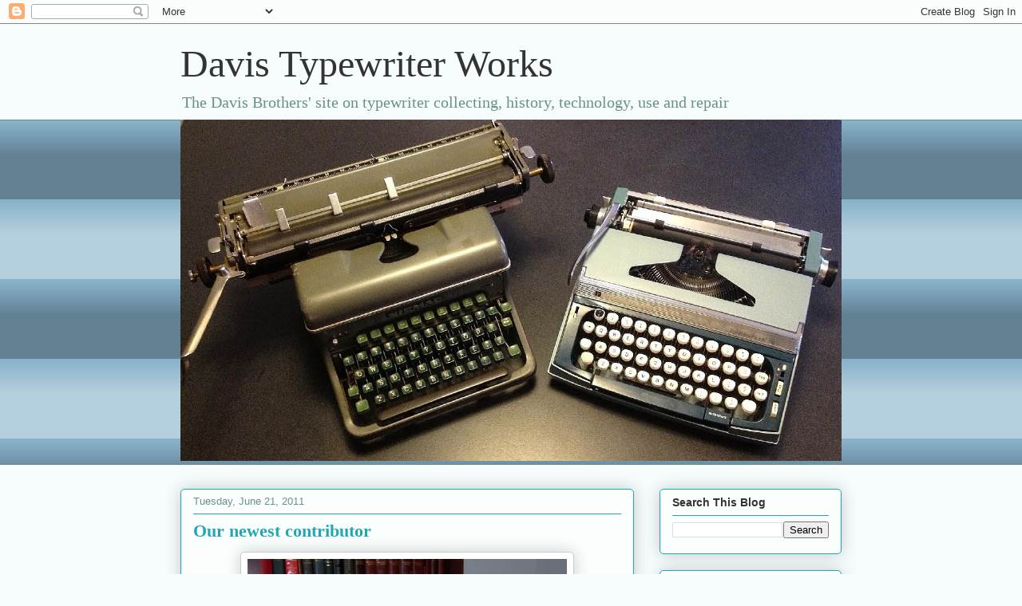

--- FILE ---
content_type: text/html; charset=UTF-8
request_url: https://davistypewriters.blogspot.com/2011/
body_size: 52788
content:
<!DOCTYPE html>
<html class='v2' dir='ltr' lang='en'>
<head>
<link href='https://www.blogger.com/static/v1/widgets/4128112664-css_bundle_v2.css' rel='stylesheet' type='text/css'/>
<meta content='width=1100' name='viewport'/>
<meta content='text/html; charset=UTF-8' http-equiv='Content-Type'/>
<meta content='blogger' name='generator'/>
<link href='https://davistypewriters.blogspot.com/favicon.ico' rel='icon' type='image/x-icon'/>
<link href='http://davistypewriters.blogspot.com/2011/' rel='canonical'/>
<link rel="alternate" type="application/atom+xml" title="Davis Typewriter Works - Atom" href="https://davistypewriters.blogspot.com/feeds/posts/default" />
<link rel="alternate" type="application/rss+xml" title="Davis Typewriter Works - RSS" href="https://davistypewriters.blogspot.com/feeds/posts/default?alt=rss" />
<link rel="service.post" type="application/atom+xml" title="Davis Typewriter Works - Atom" href="https://www.blogger.com/feeds/3195869989354907758/posts/default" />
<!--Can't find substitution for tag [blog.ieCssRetrofitLinks]-->
<meta content='http://davistypewriters.blogspot.com/2011/' property='og:url'/>
<meta content='Davis Typewriter Works' property='og:title'/>
<meta content='The Davis Brothers&#39; site on typewriter collecting, history, technology, use and repair' property='og:description'/>
<title>Davis Typewriter Works: 2011</title>
<style id='page-skin-1' type='text/css'><!--
/*
-----------------------------------------------
Blogger Template Style
Name:     Awesome Inc.
Designer: Tina Chen
URL:      tinachen.org
----------------------------------------------- */
/* Content
----------------------------------------------- */
body {
font: normal normal 13px Arial, Tahoma, Helvetica, FreeSans, sans-serif;
color: #333333;
background: #f5fcfb none repeat scroll top left;
}
html body .content-outer {
min-width: 0;
max-width: 100%;
width: 100%;
}
a:link {
text-decoration: none;
color: #111ae9;
}
a:visited {
text-decoration: none;
color: #22a7b1;
}
a:hover {
text-decoration: underline;
color: #88b2ca;
}
.body-fauxcolumn-outer .cap-top {
position: absolute;
z-index: 1;
height: 276px;
width: 100%;
background: transparent none repeat-x scroll top left;
_background-image: none;
}
/* Columns
----------------------------------------------- */
.content-inner {
padding: 0;
}
.header-inner .section {
margin: 0 16px;
}
.tabs-inner .section {
margin: 0 16px;
}
.main-inner {
padding-top: 30px;
}
.main-inner .column-center-inner,
.main-inner .column-left-inner,
.main-inner .column-right-inner {
padding: 0 5px;
}
*+html body .main-inner .column-center-inner {
margin-top: -30px;
}
#layout .main-inner .column-center-inner {
margin-top: 0;
}
/* Header
----------------------------------------------- */
.header-outer {
margin: 0 0 0 0;
background: transparent none repeat scroll 0 0;
}
.Header h1 {
font: normal normal 48px Georgia, Utopia, 'Palatino Linotype', Palatino, serif;
color: #333333;
text-shadow: 0 0 -1px #000000;
}
.Header h1 a {
color: #333333;
}
.Header .description {
font: normal normal 20px Georgia, Utopia, 'Palatino Linotype', Palatino, serif;
color: #6a908d;
}
.header-inner .Header .titlewrapper,
.header-inner .Header .descriptionwrapper {
padding-left: 0;
padding-right: 0;
margin-bottom: 0;
}
.header-inner .Header .titlewrapper {
padding-top: 22px;
}
/* Tabs
----------------------------------------------- */
.tabs-outer {
overflow: hidden;
position: relative;
background: #88b2ca url(//www.blogblog.com/1kt/awesomeinc/tabs_gradient_light.png) repeat scroll 0 0;
}
#layout .tabs-outer {
overflow: visible;
}
.tabs-cap-top, .tabs-cap-bottom {
position: absolute;
width: 100%;
border-top: 1px solid #6a908d;
}
.tabs-cap-bottom {
bottom: 0;
}
.tabs-inner .widget li a {
display: inline-block;
margin: 0;
padding: .6em 1.5em;
font: normal normal 13px Arial, Tahoma, Helvetica, FreeSans, sans-serif;
color: #333333;
border-top: 1px solid #6a908d;
border-bottom: 1px solid #6a908d;
border-left: 1px solid #6a908d;
height: 16px;
line-height: 16px;
}
.tabs-inner .widget li:last-child a {
border-right: 1px solid #6a908d;
}
.tabs-inner .widget li.selected a, .tabs-inner .widget li a:hover {
background: #4b6270 url(//www.blogblog.com/1kt/awesomeinc/tabs_gradient_light.png) repeat-x scroll 0 -100px;
color: #ffffff;
}
/* Headings
----------------------------------------------- */
h2 {
font: normal bold 14px Arial, Tahoma, Helvetica, FreeSans, sans-serif;
color: #333333;
}
/* Widgets
----------------------------------------------- */
.main-inner .section {
margin: 0 27px;
padding: 0;
}
.main-inner .column-left-outer,
.main-inner .column-right-outer {
margin-top: 0;
}
#layout .main-inner .column-left-outer,
#layout .main-inner .column-right-outer {
margin-top: 0;
}
.main-inner .column-left-inner,
.main-inner .column-right-inner {
background: transparent none repeat 0 0;
-moz-box-shadow: 0 0 0 rgba(0, 0, 0, .2);
-webkit-box-shadow: 0 0 0 rgba(0, 0, 0, .2);
-goog-ms-box-shadow: 0 0 0 rgba(0, 0, 0, .2);
box-shadow: 0 0 0 rgba(0, 0, 0, .2);
-moz-border-radius: 5px;
-webkit-border-radius: 5px;
-goog-ms-border-radius: 5px;
border-radius: 5px;
}
#layout .main-inner .column-left-inner,
#layout .main-inner .column-right-inner {
margin-top: 0;
}
.sidebar .widget {
font: normal normal 14px Arial, Tahoma, Helvetica, FreeSans, sans-serif;
color: #4b6270;
}
.sidebar .widget a:link {
color: #4b6270;
}
.sidebar .widget a:visited {
color: #666666;
}
.sidebar .widget a:hover {
color: #88b2ca;
}
.sidebar .widget h2 {
text-shadow: 0 0 -1px #000000;
}
.main-inner .widget {
background-color: #fafefd;
border: 1px solid #22a7b1;
padding: 0 15px 15px;
margin: 20px -16px;
-moz-box-shadow: 0 0 20px rgba(0, 0, 0, .2);
-webkit-box-shadow: 0 0 20px rgba(0, 0, 0, .2);
-goog-ms-box-shadow: 0 0 20px rgba(0, 0, 0, .2);
box-shadow: 0 0 20px rgba(0, 0, 0, .2);
-moz-border-radius: 5px;
-webkit-border-radius: 5px;
-goog-ms-border-radius: 5px;
border-radius: 5px;
}
.main-inner .widget h2 {
margin: 0 -0;
padding: .6em 0 .5em;
border-bottom: 1px solid transparent;
}
.footer-inner .widget h2 {
padding: 0 0 .4em;
border-bottom: 1px solid transparent;
}
.main-inner .widget h2 + div, .footer-inner .widget h2 + div {
border-top: 1px solid #22a7b1;
padding-top: 8px;
}
.main-inner .widget .widget-content {
margin: 0 -0;
padding: 7px 0 0;
}
.main-inner .widget ul, .main-inner .widget #ArchiveList ul.flat {
margin: -8px -15px 0;
padding: 0;
list-style: none;
}
.main-inner .widget #ArchiveList {
margin: -8px 0 0;
}
.main-inner .widget ul li, .main-inner .widget #ArchiveList ul.flat li {
padding: .5em 15px;
text-indent: 0;
color: #666666;
border-top: 0 solid #22a7b1;
border-bottom: 1px solid transparent;
}
.main-inner .widget #ArchiveList ul li {
padding-top: .25em;
padding-bottom: .25em;
}
.main-inner .widget ul li:first-child, .main-inner .widget #ArchiveList ul.flat li:first-child {
border-top: none;
}
.main-inner .widget ul li:last-child, .main-inner .widget #ArchiveList ul.flat li:last-child {
border-bottom: none;
}
.post-body {
position: relative;
}
.main-inner .widget .post-body ul {
padding: 0 2.5em;
margin: .5em 0;
list-style: disc;
}
.main-inner .widget .post-body ul li {
padding: 0.25em 0;
margin-bottom: .25em;
color: #333333;
border: none;
}
.footer-inner .widget ul {
padding: 0;
list-style: none;
}
.widget .zippy {
color: #666666;
}
/* Posts
----------------------------------------------- */
body .main-inner .Blog {
padding: 0;
margin-bottom: 1em;
background-color: transparent;
border: none;
-moz-box-shadow: 0 0 0 rgba(0, 0, 0, 0);
-webkit-box-shadow: 0 0 0 rgba(0, 0, 0, 0);
-goog-ms-box-shadow: 0 0 0 rgba(0, 0, 0, 0);
box-shadow: 0 0 0 rgba(0, 0, 0, 0);
}
.main-inner .section:last-child .Blog:last-child {
padding: 0;
margin-bottom: 1em;
}
.main-inner .widget h2.date-header {
margin: 0 -15px 1px;
padding: 0 0 0 0;
font: normal normal 13px Arial, Tahoma, Helvetica, FreeSans, sans-serif;
color: #6a908d;
background: transparent none no-repeat scroll top left;
border-top: 0 solid #22a7b1;
border-bottom: 1px solid transparent;
-moz-border-radius-topleft: 0;
-moz-border-radius-topright: 0;
-webkit-border-top-left-radius: 0;
-webkit-border-top-right-radius: 0;
border-top-left-radius: 0;
border-top-right-radius: 0;
position: static;
bottom: 100%;
right: 15px;
text-shadow: 0 0 -1px #000000;
}
.main-inner .widget h2.date-header span {
font: normal normal 13px Arial, Tahoma, Helvetica, FreeSans, sans-serif;
display: block;
padding: .5em 15px;
border-left: 0 solid #22a7b1;
border-right: 0 solid #22a7b1;
}
.date-outer {
position: relative;
margin: 30px 0 20px;
padding: 0 15px;
background-color: #fafefd;
border: 1px solid #22a7b1;
-moz-box-shadow: 0 0 20px rgba(0, 0, 0, .2);
-webkit-box-shadow: 0 0 20px rgba(0, 0, 0, .2);
-goog-ms-box-shadow: 0 0 20px rgba(0, 0, 0, .2);
box-shadow: 0 0 20px rgba(0, 0, 0, .2);
-moz-border-radius: 5px;
-webkit-border-radius: 5px;
-goog-ms-border-radius: 5px;
border-radius: 5px;
}
.date-outer:first-child {
margin-top: 0;
}
.date-outer:last-child {
margin-bottom: 20px;
-moz-border-radius-bottomleft: 5px;
-moz-border-radius-bottomright: 5px;
-webkit-border-bottom-left-radius: 5px;
-webkit-border-bottom-right-radius: 5px;
-goog-ms-border-bottom-left-radius: 5px;
-goog-ms-border-bottom-right-radius: 5px;
border-bottom-left-radius: 5px;
border-bottom-right-radius: 5px;
}
.date-posts {
margin: 0 -0;
padding: 0 0;
clear: both;
}
.post-outer, .inline-ad {
border-top: 1px solid #22a7b1;
margin: 0 -0;
padding: 15px 0;
}
.post-outer {
padding-bottom: 10px;
}
.post-outer:first-child {
padding-top: 0;
border-top: none;
}
.post-outer:last-child, .inline-ad:last-child {
border-bottom: none;
}
.post-body {
position: relative;
}
.post-body img {
padding: 8px;
background: #ffffff;
border: 1px solid #cccccc;
-moz-box-shadow: 0 0 20px rgba(0, 0, 0, .2);
-webkit-box-shadow: 0 0 20px rgba(0, 0, 0, .2);
box-shadow: 0 0 20px rgba(0, 0, 0, .2);
-moz-border-radius: 5px;
-webkit-border-radius: 5px;
border-radius: 5px;
}
h3.post-title, h4 {
font: normal bold 22px Georgia, Utopia, 'Palatino Linotype', Palatino, serif;
color: #22a7b1;
}
h3.post-title a {
font: normal bold 22px Georgia, Utopia, 'Palatino Linotype', Palatino, serif;
color: #22a7b1;
}
h3.post-title a:hover {
color: #88b2ca;
text-decoration: underline;
}
.post-header {
margin: 0 0 1em;
}
.post-body {
line-height: 1.4;
}
.post-outer h2 {
color: #333333;
}
.post-footer {
margin: 1.5em 0 0;
}
#blog-pager {
padding: 15px;
font-size: 120%;
background-color: #fafefd;
border: 1px solid #22a7b1;
-moz-box-shadow: 0 0 20px rgba(0, 0, 0, .2);
-webkit-box-shadow: 0 0 20px rgba(0, 0, 0, .2);
-goog-ms-box-shadow: 0 0 20px rgba(0, 0, 0, .2);
box-shadow: 0 0 20px rgba(0, 0, 0, .2);
-moz-border-radius: 5px;
-webkit-border-radius: 5px;
-goog-ms-border-radius: 5px;
border-radius: 5px;
-moz-border-radius-topleft: 5px;
-moz-border-radius-topright: 5px;
-webkit-border-top-left-radius: 5px;
-webkit-border-top-right-radius: 5px;
-goog-ms-border-top-left-radius: 5px;
-goog-ms-border-top-right-radius: 5px;
border-top-left-radius: 5px;
border-top-right-radius-topright: 5px;
margin-top: 1em;
}
.blog-feeds, .post-feeds {
margin: 1em 0;
text-align: center;
color: #333333;
}
.blog-feeds a, .post-feeds a {
color: #111ae9;
}
.blog-feeds a:visited, .post-feeds a:visited {
color: #22a7b1;
}
.blog-feeds a:hover, .post-feeds a:hover {
color: #88b2ca;
}
.post-outer .comments {
margin-top: 2em;
}
/* Comments
----------------------------------------------- */
.comments .comments-content .icon.blog-author {
background-repeat: no-repeat;
background-image: url([data-uri]);
}
.comments .comments-content .loadmore a {
border-top: 1px solid #6a908d;
border-bottom: 1px solid #6a908d;
}
.comments .continue {
border-top: 2px solid #6a908d;
}
/* Footer
----------------------------------------------- */
.footer-outer {
margin: -20px 0 -1px;
padding: 20px 0 0;
color: #333333;
overflow: hidden;
}
.footer-fauxborder-left {
border-top: 1px solid #22a7b1;
background: #fafefd none repeat scroll 0 0;
-moz-box-shadow: 0 0 20px rgba(0, 0, 0, .2);
-webkit-box-shadow: 0 0 20px rgba(0, 0, 0, .2);
-goog-ms-box-shadow: 0 0 20px rgba(0, 0, 0, .2);
box-shadow: 0 0 20px rgba(0, 0, 0, .2);
margin: 0 -20px;
}
/* Mobile
----------------------------------------------- */
body.mobile {
background-size: auto;
}
.mobile .body-fauxcolumn-outer {
background: transparent none repeat scroll top left;
}
*+html body.mobile .main-inner .column-center-inner {
margin-top: 0;
}
.mobile .main-inner .widget {
padding: 0 0 15px;
}
.mobile .main-inner .widget h2 + div,
.mobile .footer-inner .widget h2 + div {
border-top: none;
padding-top: 0;
}
.mobile .footer-inner .widget h2 {
padding: 0.5em 0;
border-bottom: none;
}
.mobile .main-inner .widget .widget-content {
margin: 0;
padding: 7px 0 0;
}
.mobile .main-inner .widget ul,
.mobile .main-inner .widget #ArchiveList ul.flat {
margin: 0 -15px 0;
}
.mobile .main-inner .widget h2.date-header {
right: 0;
}
.mobile .date-header span {
padding: 0.4em 0;
}
.mobile .date-outer:first-child {
margin-bottom: 0;
border: 1px solid #22a7b1;
-moz-border-radius-topleft: 5px;
-moz-border-radius-topright: 5px;
-webkit-border-top-left-radius: 5px;
-webkit-border-top-right-radius: 5px;
-goog-ms-border-top-left-radius: 5px;
-goog-ms-border-top-right-radius: 5px;
border-top-left-radius: 5px;
border-top-right-radius: 5px;
}
.mobile .date-outer {
border-color: #22a7b1;
border-width: 0 1px 1px;
}
.mobile .date-outer:last-child {
margin-bottom: 0;
}
.mobile .main-inner {
padding: 0;
}
.mobile .header-inner .section {
margin: 0;
}
.mobile .post-outer, .mobile .inline-ad {
padding: 5px 0;
}
.mobile .tabs-inner .section {
margin: 0 10px;
}
.mobile .main-inner .widget h2 {
margin: 0;
padding: 0;
}
.mobile .main-inner .widget h2.date-header span {
padding: 0;
}
.mobile .main-inner .widget .widget-content {
margin: 0;
padding: 7px 0 0;
}
.mobile #blog-pager {
border: 1px solid transparent;
background: #fafefd none repeat scroll 0 0;
}
.mobile .main-inner .column-left-inner,
.mobile .main-inner .column-right-inner {
background: transparent none repeat 0 0;
-moz-box-shadow: none;
-webkit-box-shadow: none;
-goog-ms-box-shadow: none;
box-shadow: none;
}
.mobile .date-posts {
margin: 0;
padding: 0;
}
.mobile .footer-fauxborder-left {
margin: 0;
border-top: inherit;
}
.mobile .main-inner .section:last-child .Blog:last-child {
margin-bottom: 0;
}
.mobile-index-contents {
color: #333333;
}
.mobile .mobile-link-button {
background: #111ae9 url(//www.blogblog.com/1kt/awesomeinc/tabs_gradient_light.png) repeat scroll 0 0;
}
.mobile-link-button a:link, .mobile-link-button a:visited {
color: #ffffff;
}
.mobile .tabs-inner .PageList .widget-content {
background: transparent;
border-top: 1px solid;
border-color: #6a908d;
color: #333333;
}
.mobile .tabs-inner .PageList .widget-content .pagelist-arrow {
border-left: 1px solid #6a908d;
}

--></style>
<style id='template-skin-1' type='text/css'><!--
body {
min-width: 860px;
}
.content-outer, .content-fauxcolumn-outer, .region-inner {
min-width: 860px;
max-width: 860px;
_width: 860px;
}
.main-inner .columns {
padding-left: 0px;
padding-right: 260px;
}
.main-inner .fauxcolumn-center-outer {
left: 0px;
right: 260px;
/* IE6 does not respect left and right together */
_width: expression(this.parentNode.offsetWidth -
parseInt("0px") -
parseInt("260px") + 'px');
}
.main-inner .fauxcolumn-left-outer {
width: 0px;
}
.main-inner .fauxcolumn-right-outer {
width: 260px;
}
.main-inner .column-left-outer {
width: 0px;
right: 100%;
margin-left: -0px;
}
.main-inner .column-right-outer {
width: 260px;
margin-right: -260px;
}
#layout {
min-width: 0;
}
#layout .content-outer {
min-width: 0;
width: 800px;
}
#layout .region-inner {
min-width: 0;
width: auto;
}
body#layout div.add_widget {
padding: 8px;
}
body#layout div.add_widget a {
margin-left: 32px;
}
--></style>
<link href='https://www.blogger.com/dyn-css/authorization.css?targetBlogID=3195869989354907758&amp;zx=8a97e290-6fa7-4886-8bb5-da908dcc32a6' media='none' onload='if(media!=&#39;all&#39;)media=&#39;all&#39;' rel='stylesheet'/><noscript><link href='https://www.blogger.com/dyn-css/authorization.css?targetBlogID=3195869989354907758&amp;zx=8a97e290-6fa7-4886-8bb5-da908dcc32a6' rel='stylesheet'/></noscript>
<meta name='google-adsense-platform-account' content='ca-host-pub-1556223355139109'/>
<meta name='google-adsense-platform-domain' content='blogspot.com'/>

</head>
<body class='loading variant-renewable'>
<div class='navbar section' id='navbar' name='Navbar'><div class='widget Navbar' data-version='1' id='Navbar1'><script type="text/javascript">
    function setAttributeOnload(object, attribute, val) {
      if(window.addEventListener) {
        window.addEventListener('load',
          function(){ object[attribute] = val; }, false);
      } else {
        window.attachEvent('onload', function(){ object[attribute] = val; });
      }
    }
  </script>
<div id="navbar-iframe-container"></div>
<script type="text/javascript" src="https://apis.google.com/js/platform.js"></script>
<script type="text/javascript">
      gapi.load("gapi.iframes:gapi.iframes.style.bubble", function() {
        if (gapi.iframes && gapi.iframes.getContext) {
          gapi.iframes.getContext().openChild({
              url: 'https://www.blogger.com/navbar/3195869989354907758?origin\x3dhttps://davistypewriters.blogspot.com',
              where: document.getElementById("navbar-iframe-container"),
              id: "navbar-iframe"
          });
        }
      });
    </script><script type="text/javascript">
(function() {
var script = document.createElement('script');
script.type = 'text/javascript';
script.src = '//pagead2.googlesyndication.com/pagead/js/google_top_exp.js';
var head = document.getElementsByTagName('head')[0];
if (head) {
head.appendChild(script);
}})();
</script>
</div></div>
<div class='body-fauxcolumns'>
<div class='fauxcolumn-outer body-fauxcolumn-outer'>
<div class='cap-top'>
<div class='cap-left'></div>
<div class='cap-right'></div>
</div>
<div class='fauxborder-left'>
<div class='fauxborder-right'></div>
<div class='fauxcolumn-inner'>
</div>
</div>
<div class='cap-bottom'>
<div class='cap-left'></div>
<div class='cap-right'></div>
</div>
</div>
</div>
<div class='content'>
<div class='content-fauxcolumns'>
<div class='fauxcolumn-outer content-fauxcolumn-outer'>
<div class='cap-top'>
<div class='cap-left'></div>
<div class='cap-right'></div>
</div>
<div class='fauxborder-left'>
<div class='fauxborder-right'></div>
<div class='fauxcolumn-inner'>
</div>
</div>
<div class='cap-bottom'>
<div class='cap-left'></div>
<div class='cap-right'></div>
</div>
</div>
</div>
<div class='content-outer'>
<div class='content-cap-top cap-top'>
<div class='cap-left'></div>
<div class='cap-right'></div>
</div>
<div class='fauxborder-left content-fauxborder-left'>
<div class='fauxborder-right content-fauxborder-right'></div>
<div class='content-inner'>
<header>
<div class='header-outer'>
<div class='header-cap-top cap-top'>
<div class='cap-left'></div>
<div class='cap-right'></div>
</div>
<div class='fauxborder-left header-fauxborder-left'>
<div class='fauxborder-right header-fauxborder-right'></div>
<div class='region-inner header-inner'>
<div class='header section' id='header' name='Header'><div class='widget Header' data-version='1' id='Header1'>
<div id='header-inner'>
<div class='titlewrapper'>
<h1 class='title'>
<a href='https://davistypewriters.blogspot.com/'>
Davis Typewriter Works
</a>
</h1>
</div>
<div class='descriptionwrapper'>
<p class='description'><span>The Davis Brothers' site on typewriter collecting, history, technology, use and repair</span></p>
</div>
</div>
</div></div>
</div>
</div>
<div class='header-cap-bottom cap-bottom'>
<div class='cap-left'></div>
<div class='cap-right'></div>
</div>
</div>
</header>
<div class='tabs-outer'>
<div class='tabs-cap-top cap-top'>
<div class='cap-left'></div>
<div class='cap-right'></div>
</div>
<div class='fauxborder-left tabs-fauxborder-left'>
<div class='fauxborder-right tabs-fauxborder-right'></div>
<div class='region-inner tabs-inner'>
<div class='tabs section' id='crosscol' name='Cross-Column'><div class='widget Image' data-version='1' id='Image1'>
<h2>.Davis Typewriter Works</h2>
<div class='widget-content'>
<img alt='.Davis Typewriter Works' height='428' id='Image1_img' src='https://blogger.googleusercontent.com/img/b/R29vZ2xl/AVvXsEidy5PPFgoiIiaeKGT34wFV9QQ3IUXzsaWfdRiN5ACPZEiwtIdLMQR8oyrwCrrdiMmhWr0TOt3gL8HDfnb2B5FrexQqz34xMCTevWHhFHURWuvD27Dr7uAjOCB1brRXBaUIOeN6Z5oiGqw/' width='828'/>
<br/>
</div>
<div class='clear'></div>
</div></div>
<div class='tabs no-items section' id='crosscol-overflow' name='Cross-Column 2'></div>
</div>
</div>
<div class='tabs-cap-bottom cap-bottom'>
<div class='cap-left'></div>
<div class='cap-right'></div>
</div>
</div>
<div class='main-outer'>
<div class='main-cap-top cap-top'>
<div class='cap-left'></div>
<div class='cap-right'></div>
</div>
<div class='fauxborder-left main-fauxborder-left'>
<div class='fauxborder-right main-fauxborder-right'></div>
<div class='region-inner main-inner'>
<div class='columns fauxcolumns'>
<div class='fauxcolumn-outer fauxcolumn-center-outer'>
<div class='cap-top'>
<div class='cap-left'></div>
<div class='cap-right'></div>
</div>
<div class='fauxborder-left'>
<div class='fauxborder-right'></div>
<div class='fauxcolumn-inner'>
</div>
</div>
<div class='cap-bottom'>
<div class='cap-left'></div>
<div class='cap-right'></div>
</div>
</div>
<div class='fauxcolumn-outer fauxcolumn-left-outer'>
<div class='cap-top'>
<div class='cap-left'></div>
<div class='cap-right'></div>
</div>
<div class='fauxborder-left'>
<div class='fauxborder-right'></div>
<div class='fauxcolumn-inner'>
</div>
</div>
<div class='cap-bottom'>
<div class='cap-left'></div>
<div class='cap-right'></div>
</div>
</div>
<div class='fauxcolumn-outer fauxcolumn-right-outer'>
<div class='cap-top'>
<div class='cap-left'></div>
<div class='cap-right'></div>
</div>
<div class='fauxborder-left'>
<div class='fauxborder-right'></div>
<div class='fauxcolumn-inner'>
</div>
</div>
<div class='cap-bottom'>
<div class='cap-left'></div>
<div class='cap-right'></div>
</div>
</div>
<!-- corrects IE6 width calculation -->
<div class='columns-inner'>
<div class='column-center-outer'>
<div class='column-center-inner'>
<div class='main section' id='main' name='Main'><div class='widget Blog' data-version='1' id='Blog1'>
<div class='blog-posts hfeed'>

          <div class="date-outer">
        
<h2 class='date-header'><span>Tuesday, June 21, 2011</span></h2>

          <div class="date-posts">
        
<div class='post-outer'>
<div class='post hentry uncustomized-post-template' itemprop='blogPost' itemscope='itemscope' itemtype='http://schema.org/BlogPosting'>
<meta content='https://blogger.googleusercontent.com/img/b/R29vZ2xl/AVvXsEiBsD79Pj0ozTDCXpWF-31Von0VffwndWCCWXgJRRRbvEdwAZbqrawCmN-aPOhg51Hosy5Na2jfRj45bVMI1EQUCugvX4KudwgN28NPncPLhXq8M1Ncauj6yRw78tG3r195K6QZVCmplAg/s400/Dawson22.jpg' itemprop='image_url'/>
<meta content='3195869989354907758' itemprop='blogId'/>
<meta content='5446731823737550254' itemprop='postId'/>
<a name='5446731823737550254'></a>
<h3 class='post-title entry-title' itemprop='name'>
<a href='https://davistypewriters.blogspot.com/2011/06/our-newest-contributor.html'>Our newest contributor</a>
</h3>
<div class='post-header'>
<div class='post-header-line-1'></div>
</div>
<div class='post-body entry-content' id='post-body-5446731823737550254' itemprop='description articleBody'>
<a href="https://blogger.googleusercontent.com/img/b/R29vZ2xl/AVvXsEiBsD79Pj0ozTDCXpWF-31Von0VffwndWCCWXgJRRRbvEdwAZbqrawCmN-aPOhg51Hosy5Na2jfRj45bVMI1EQUCugvX4KudwgN28NPncPLhXq8M1Ncauj6yRw78tG3r195K6QZVCmplAg/s1600/Dawson22.jpg" onblur="try {parent.deselectBloggerImageGracefully();} catch(e) {}"><img alt="" border="0" id="BLOGGER_PHOTO_ID_5620854143146451682" src="https://blogger.googleusercontent.com/img/b/R29vZ2xl/AVvXsEiBsD79Pj0ozTDCXpWF-31Von0VffwndWCCWXgJRRRbvEdwAZbqrawCmN-aPOhg51Hosy5Na2jfRj45bVMI1EQUCugvX4KudwgN28NPncPLhXq8M1Ncauj6yRw78tG3r195K6QZVCmplAg/s400/Dawson22.jpg" style="display:block; margin:0px auto 10px; text-align:center;cursor:pointer; cursor:hand;width: 400px; height: 303px;" /></a><br /><br /><br /><br />Well it's been a while, hasn't it! But as you can see in the above picture, Mrs. Davis and I have a new acquisition! Yes, it's beautiful isn't it? True, there are a lot of these around, but it is hard to get one in this kind of shape, that is this beautiful and works this well. Wait, you thought I was talking about that Remington Noiseless Model 7? No, HAHAHA, no. The little guy learning to type on it, at 7 months old, is our son Dawson, and he is the reason I haven't posted anything to the blog lately! Pretty good reason, eh?<br /><br />But don't worry, there are new articles in the works, including yet another installment of "what's wrong with this" (that might just be the picture machine AFTER Dawson has had his way with it!), features on Brother machines, some more SCM stuff (what a surprise, right?) and other stuff. Yeah. And I have a new little helper, too, so you ought to get another perspective on things for a change. <br /><br />Hope everyone is enjoying their summer! I know we all are here. And welcome our new son to the hobby. He's stuck now!! I mean, these he can kind of play with. True, as you can see he still looks at the keys, but COME ON, he's only 7 months old for cripes sakes! The golf clubs he can't use yet. Yet. Golf clubs? Those in the background there, in my office where this was taken. What are they? Well, now that you ask.........oh we need another blog!
<div style='clear: both;'></div>
</div>
<div class='post-footer'>
<div class='post-footer-line post-footer-line-1'>
<span class='post-author vcard'>
Posted by
<span class='fn' itemprop='author' itemscope='itemscope' itemtype='http://schema.org/Person'>
<span itemprop='name'>David A. Davis</span>
</span>
</span>
<span class='post-timestamp'>
at
<meta content='http://davistypewriters.blogspot.com/2011/06/our-newest-contributor.html' itemprop='url'/>
<a class='timestamp-link' href='https://davistypewriters.blogspot.com/2011/06/our-newest-contributor.html' rel='bookmark' title='permanent link'><abbr class='published' itemprop='datePublished' title='2011-06-21T18:33:00-07:00'>6:33&#8239;PM</abbr></a>
</span>
<span class='post-comment-link'>
<a class='comment-link' href='https://davistypewriters.blogspot.com/2011/06/our-newest-contributor.html#comment-form' onclick=''>
3 comments:
  </a>
</span>
<span class='post-icons'>
<span class='item-control blog-admin pid-10051037'>
<a href='https://www.blogger.com/post-edit.g?blogID=3195869989354907758&postID=5446731823737550254&from=pencil' title='Edit Post'>
<img alt='' class='icon-action' height='18' src='https://resources.blogblog.com/img/icon18_edit_allbkg.gif' width='18'/>
</a>
</span>
</span>
<div class='post-share-buttons goog-inline-block'>
<a class='goog-inline-block share-button sb-email' href='https://www.blogger.com/share-post.g?blogID=3195869989354907758&postID=5446731823737550254&target=email' target='_blank' title='Email This'><span class='share-button-link-text'>Email This</span></a><a class='goog-inline-block share-button sb-blog' href='https://www.blogger.com/share-post.g?blogID=3195869989354907758&postID=5446731823737550254&target=blog' onclick='window.open(this.href, "_blank", "height=270,width=475"); return false;' target='_blank' title='BlogThis!'><span class='share-button-link-text'>BlogThis!</span></a><a class='goog-inline-block share-button sb-twitter' href='https://www.blogger.com/share-post.g?blogID=3195869989354907758&postID=5446731823737550254&target=twitter' target='_blank' title='Share to X'><span class='share-button-link-text'>Share to X</span></a><a class='goog-inline-block share-button sb-facebook' href='https://www.blogger.com/share-post.g?blogID=3195869989354907758&postID=5446731823737550254&target=facebook' onclick='window.open(this.href, "_blank", "height=430,width=640"); return false;' target='_blank' title='Share to Facebook'><span class='share-button-link-text'>Share to Facebook</span></a><a class='goog-inline-block share-button sb-pinterest' href='https://www.blogger.com/share-post.g?blogID=3195869989354907758&postID=5446731823737550254&target=pinterest' target='_blank' title='Share to Pinterest'><span class='share-button-link-text'>Share to Pinterest</span></a>
</div>
</div>
<div class='post-footer-line post-footer-line-2'>
<span class='post-labels'>
</span>
</div>
<div class='post-footer-line post-footer-line-3'>
<span class='post-location'>
</span>
</div>
</div>
</div>
</div>

          </div></div>
        

          <div class="date-outer">
        
<h2 class='date-header'><span>Monday, March 28, 2011</span></h2>

          <div class="date-posts">
        
<div class='post-outer'>
<div class='post hentry uncustomized-post-template' itemprop='blogPost' itemscope='itemscope' itemtype='http://schema.org/BlogPosting'>
<meta content='https://blogger.googleusercontent.com/img/b/R29vZ2xl/AVvXsEhyBY8rtRI2Xua2TBPNPZ33P3fN3ajwg3NBkdUh1ny3oFh6fA9tMP66UyscJyk1y1e8L5iC_IYiqKQTyyWWFwtdNMWRbM_v7KvKSCCRXOhdEQXcC53wJ6Gzaue54mweQP_HSMDLcaQZ68g/s400/Harris3.jpg' itemprop='image_url'/>
<meta content='3195869989354907758' itemprop='blogId'/>
<meta content='4214164899360813882' itemprop='postId'/>
<a name='4214164899360813882'></a>
<h3 class='post-title entry-title' itemprop='name'>
<a href='https://davistypewriters.blogspot.com/2011/03/just-standard-blog-post.html'>Just a "Standard" blog post.</a>
</h3>
<div class='post-header'>
<div class='post-header-line-1'></div>
</div>
<div class='post-body entry-content' id='post-body-4214164899360813882' itemprop='description articleBody'>
<a href="https://blogger.googleusercontent.com/img/b/R29vZ2xl/AVvXsEhyBY8rtRI2Xua2TBPNPZ33P3fN3ajwg3NBkdUh1ny3oFh6fA9tMP66UyscJyk1y1e8L5iC_IYiqKQTyyWWFwtdNMWRbM_v7KvKSCCRXOhdEQXcC53wJ6Gzaue54mweQP_HSMDLcaQZ68g/s1600/Harris3.jpg"><img alt="" border="0" id="BLOGGER_PHOTO_ID_5589232489252597010" src="https://blogger.googleusercontent.com/img/b/R29vZ2xl/AVvXsEhyBY8rtRI2Xua2TBPNPZ33P3fN3ajwg3NBkdUh1ny3oFh6fA9tMP66UyscJyk1y1e8L5iC_IYiqKQTyyWWFwtdNMWRbM_v7KvKSCCRXOhdEQXcC53wJ6Gzaue54mweQP_HSMDLcaQZ68g/s400/Harris3.jpg" style="TEXT-ALIGN: center; MARGIN: 0px auto 10px; WIDTH: 400px; DISPLAY: block; HEIGHT: 266px; CURSOR: hand" /></a> <br /><br />Get it? "Standard" blog post, and see? It's a "standard" typewriter? Who said that? What, what was that? That's lame? Ok fine. You think up titles then. <br /><br />Having been participating in the Yahoo Portable Typewriter group chats lately, I came up with this idea for a post after a couple participants began discussing standard machines. I realized that I only have 3 or 4 standards, and they are not at all common ones! So, here we go. What do they all have in common? Well, other than that I own all or them, only a few things. Namely, only one of the designs would have any lasting power at all! Yet, these are some beautiful machines to look at.<br /><br /><img alt="" border="0" id="BLOGGER_PHOTO_ID_5589236006232744482" src="https://blogger.googleusercontent.com/img/b/R29vZ2xl/AVvXsEizGGKCGF3vDVti-oBZ88HUXPkp2-nVSaz43lvqkT8pzLqv1NhrCAgfyU_rM5Z2oqbpdzGYj1HaVd_HaQc1MCsiZgoCreoy2Kt2Nb2yirilRQaxPLnUf8b8sWMghyfnYvHTP8iB0FOWQow/s320/Harris1.jpg" style="TEXT-ALIGN: center; MARGIN: 0px auto 10px; WIDTH: 320px; DISPLAY: block; HEIGHT: 302px; CURSOR: hand" /> <br /><br />The first machine it that seen at the top of the page, a Harris Visible No. 4. This machine is in fantastic condition, and is useable too. Gotta love the blue and gold pinstriping. For lots more on these machines, and the fascinating story behind them, see Will's foundational article here: <br /><br /><a href="http://machinesoflovinggrace.com/ptf/Harris.html">http://machinesoflovinggrace.com/ptf/Harris.html</a> <br /><br /><a text-align:="" /></a> <br /><br />These shots are all of my machine, serial number 24568, which is in pretty darn good condition as you can see. I really like the blue and gold pinstriping, don't you? I have always felt that these machines were not junk, but not at the top. You know, kind of a solid middle of the pack performer, not losing to every other machine out there feature for feature or comparing useability, but not winning ENOUGH to make it any further than it (or the company) did. This whole business venture is an excellent study in business theory and application, and shows just how hard it can be to compete in a tough field business-wise. Yes, the story is cool, totally apart from the machines. <br /><br /><a href="https://blogger.googleusercontent.com/img/b/R29vZ2xl/AVvXsEgUlDP-b6ufF8orK4bJyTkLeCtzXIhdL0J4_U75VXr2cJ3SvE2jEcFaaxHMIMrib_ACUhC6xKXGg7RSpSQodJXHmLZRrUmtWFMHq2nn_b55gtr48VN5COb7mFTJPZMAAQFCfDGbpfbsQgQ/s1600/Pittsburg1.jpg"><img alt="" border="0" id="BLOGGER_PHOTO_ID_5589240830662141394" src="https://blogger.googleusercontent.com/img/b/R29vZ2xl/AVvXsEgUlDP-b6ufF8orK4bJyTkLeCtzXIhdL0J4_U75VXr2cJ3SvE2jEcFaaxHMIMrib_ACUhC6xKXGg7RSpSQodJXHmLZRrUmtWFMHq2nn_b55gtr48VN5COb7mFTJPZMAAQFCfDGbpfbsQgQ/s320/Pittsburg1.jpg" style="TEXT-ALIGN: center; MARGIN: 0px auto 10px; WIDTH: 320px; DISPLAY: block; HEIGHT: 250px; CURSOR: hand" /></a> <br /><br />Here is a really beautiful machine, my Pittsburg Visible No. 12. This is a fantastic machine, and as seen here is totally useable. Yet, it is another one of those machines/companies who ended up failing. Again, refer to Will's in depth study, and also there you can see many more pictures of this very machine! <br /><br /><a href="http://machinesoflovinggrace.com/ptf/VisDaughertyPittsburg.html">http://machinesoflovinggrace.com/ptf/VisDaughertyPittsburg.html</a> <br /><br /><a href="http://machinesoflovinggrace.com/ptf/VisDaughertyPittsburg.html"></a><a href="https://blogger.googleusercontent.com/img/b/R29vZ2xl/AVvXsEjp3XLKvPh78uS77zNqmILGF4_IY52vpMZboUSOc9DtF1BdFXn4tRzIIgSBAP3VDmryEEVGf3SQAEObAaFlMGvav3ALQ-3rncts3PGiLrR-s4FRT5i5YhTFmbSPJKEI30sj-RXlqpov4Qg/s1600/Remington1.jpg"><img alt="" border="0" id="BLOGGER_PHOTO_ID_5589242588896255170" src="https://blogger.googleusercontent.com/img/b/R29vZ2xl/AVvXsEjp3XLKvPh78uS77zNqmILGF4_IY52vpMZboUSOc9DtF1BdFXn4tRzIIgSBAP3VDmryEEVGf3SQAEObAaFlMGvav3ALQ-3rncts3PGiLrR-s4FRT5i5YhTFmbSPJKEI30sj-RXlqpov4Qg/s320/Remington1.jpg" style="TEXT-ALIGN: center; MARGIN: 0px auto 10px; WIDTH: 320px; DISPLAY: block; HEIGHT: 250px; CURSOR: hand" /></a> <br /><br />Ok, other than the Smith Premier 1 that was on this blog a while ago, this last machine is currently the only other standard I own, and I just got it today! Purchased on EBay from a well known and excellent collector, this machine fulfills a want I have had for years: a good condition, useable noiseless standard machine. Clearly this machine is useable, in fact the rear decal says: "Reconditioned at the Remington Noiseless Factory"!! Well, that could have been last week! These thrust action machines are a class in and of themselves. <br /><br />Now then, we have the Harris No. 4, the Pittsburg No. 12, the previously described Smith Premier 1, and this last machine, a Remington Noiseless 6, factory reconditioned as some point. Go back and look at all the pictures above. Gee, the noiseless doesn't look too good compared to those others, does it? I mean, it isnt terrible, but these machines have a high, bulky look, odd with that rounded type bar cover contrasting with the square blocky shape of the body. No paper table either on these (these didn't have one!) to put a nice big decal on. No pinstriping at all, just liberal crinkle paint. Nope, no contest as far as looks go. All 3 others are better looking, even with one being an upstrike! <br /><br />The serial number of the noiseless shown decodes to 1930. Long after all three other machines were made. And this basic design, never really a front runner in sales, would soldier on many more years. Despite it's mechanical complexity, it can be considered a successful design. <br /><br />Here's the crux of the comparison: this Remington Noiseless 6 is an absolute DREAM to type on! It buries the other machines and not just by a little. Not only is it MUCH quieter, it is FAST. I couldnt pile keys on it unless I got sloppy with my typing. This machine responds to fast, strong, staccato fingers, just like someone who types a lot might be expected to have. This machine survived its original company of origin (The Noiseless Typewriter Co.) because it is inherently a GOOD MACHINE that is strong, solid, and does what it says it will do, that is reduce noise. But there is no sacrifice with that gain, other than the complexity. Not pretty, not ornate, no pinstriping, and yes I know it isn't exactly apples and apples but the least visually attractive machine here is the best to use, longest lasting of them all? Yes. And it also has an almost as good business story behind it too, but the thing about THAT is that this design had an edge, some advantage, that could keep it around. Just like Jack Nicklaus said about golf tournaments, he always felt that if he could just hang around till Sunday, maybe not even near the top, he had a good chance of winning the tournament. Some of the machines we all own did just that, their designs hung around, had something to offer, some edge or advantage, and even if their original company faltered, someone else saw the possibilities and kept the machine in the market, one way or another. <br /><br />So, this display of just a few standards is at once a study in what I like personally, AND in business theory and application, useability, aesthetics, all kinds of things! Yes, those first three, the Harris, Pittsburg, and Smith Premier are top notch display machines. They all work too. Would that Remington turn any heads? Is it the "ugly friend" to the others? Maybe, but if I had to use one every day, it would be the Remington. No contest. Not even close. The Harris would certainly be second, but not a close second. Is the number of each of these you see roughly comparable to the success of the machines/companies? How many Harris' do you see? Now, how many Noiseless machines of all variants do you see, whether the original company, or Remington's, or Underwood's? <br /><br />My Smith Premier 1 makes a wonderful display in my house, and everybody that sees it comments on it. Same with the Pittsburg, and no doubt why. I think they are beautiful too. But, being mechanical more than artistic in nature, and having typed LOTS on a LOT of machines, if a Noiseless were on display in someone's house, it would get the same reaction from me! The mechanical complexity and unique story of these Noiseless machines made me want one, to add to my small group of standards, and now after experiencing it's awesome useability I'm even more glad to have added it to my collection. Do you have machines on display, maybe in your office or in your home? How do they compare to your other machines NOT on display? Do you display machines that look good, or ones that WORK well, or is that even a consideration for you? Comment, and have a great week! David A. Davis
<div style='clear: both;'></div>
</div>
<div class='post-footer'>
<div class='post-footer-line post-footer-line-1'>
<span class='post-author vcard'>
Posted by
<span class='fn' itemprop='author' itemscope='itemscope' itemtype='http://schema.org/Person'>
<span itemprop='name'>David A. Davis</span>
</span>
</span>
<span class='post-timestamp'>
at
<meta content='http://davistypewriters.blogspot.com/2011/03/just-standard-blog-post.html' itemprop='url'/>
<a class='timestamp-link' href='https://davistypewriters.blogspot.com/2011/03/just-standard-blog-post.html' rel='bookmark' title='permanent link'><abbr class='published' itemprop='datePublished' title='2011-03-28T13:35:00-07:00'>1:35&#8239;PM</abbr></a>
</span>
<span class='post-comment-link'>
<a class='comment-link' href='https://davistypewriters.blogspot.com/2011/03/just-standard-blog-post.html#comment-form' onclick=''>
5 comments:
  </a>
</span>
<span class='post-icons'>
<span class='item-control blog-admin pid-10051037'>
<a href='https://www.blogger.com/post-edit.g?blogID=3195869989354907758&postID=4214164899360813882&from=pencil' title='Edit Post'>
<img alt='' class='icon-action' height='18' src='https://resources.blogblog.com/img/icon18_edit_allbkg.gif' width='18'/>
</a>
</span>
</span>
<div class='post-share-buttons goog-inline-block'>
<a class='goog-inline-block share-button sb-email' href='https://www.blogger.com/share-post.g?blogID=3195869989354907758&postID=4214164899360813882&target=email' target='_blank' title='Email This'><span class='share-button-link-text'>Email This</span></a><a class='goog-inline-block share-button sb-blog' href='https://www.blogger.com/share-post.g?blogID=3195869989354907758&postID=4214164899360813882&target=blog' onclick='window.open(this.href, "_blank", "height=270,width=475"); return false;' target='_blank' title='BlogThis!'><span class='share-button-link-text'>BlogThis!</span></a><a class='goog-inline-block share-button sb-twitter' href='https://www.blogger.com/share-post.g?blogID=3195869989354907758&postID=4214164899360813882&target=twitter' target='_blank' title='Share to X'><span class='share-button-link-text'>Share to X</span></a><a class='goog-inline-block share-button sb-facebook' href='https://www.blogger.com/share-post.g?blogID=3195869989354907758&postID=4214164899360813882&target=facebook' onclick='window.open(this.href, "_blank", "height=430,width=640"); return false;' target='_blank' title='Share to Facebook'><span class='share-button-link-text'>Share to Facebook</span></a><a class='goog-inline-block share-button sb-pinterest' href='https://www.blogger.com/share-post.g?blogID=3195869989354907758&postID=4214164899360813882&target=pinterest' target='_blank' title='Share to Pinterest'><span class='share-button-link-text'>Share to Pinterest</span></a>
</div>
</div>
<div class='post-footer-line post-footer-line-2'>
<span class='post-labels'>
</span>
</div>
<div class='post-footer-line post-footer-line-3'>
<span class='post-location'>
</span>
</div>
</div>
</div>
</div>

          </div></div>
        

          <div class="date-outer">
        
<h2 class='date-header'><span>Sunday, March 6, 2011</span></h2>

          <div class="date-posts">
        
<div class='post-outer'>
<div class='post hentry uncustomized-post-template' itemprop='blogPost' itemscope='itemscope' itemtype='http://schema.org/BlogPosting'>
<meta content='https://blogger.googleusercontent.com/img/b/R29vZ2xl/AVvXsEh8b56eVp8SslIm13D9nwNULclBE71gSunG46VYfydXXZJcGJdE9358M25zh1sqMUXivQnLc8cM6_MpA76C0t51YpHZOuEjGke4ZrNiC1eTNff5JvRHR9olMPtr3FYo-n5hya26HxZY0wo/s200/RexNo4serial42980.jpg' itemprop='image_url'/>
<meta content='3195869989354907758' itemprop='blogId'/>
<meta content='849141356489170380' itemprop='postId'/>
<a name='849141356489170380'></a>
<h3 class='post-title entry-title' itemprop='name'>
<a href='https://davistypewriters.blogspot.com/2011/03/dtw-wreck-report.html'>DTW Wreck Report</a>
</h3>
<div class='post-header'>
<div class='post-header-line-1'></div>
</div>
<div class='post-body entry-content' id='post-body-849141356489170380' itemprop='description articleBody'>
When I say, offhand, to friends, or other collectors, or even as I sometimes do on the internet that we're up to our keesters in typewriters around here I'm not kidding.  Many times you get to see the machines only when they're repaired, cleaned, adjusted and ready for typing.  Sometimes you get to see specially selected machines that we put in the DTW because we think they're interesting subjects, and so these machines you get to see go from damaged or maladjusted to repaired.  What you don't normally get is a tour of the absolute junkers that are around here waiting to be fixed, or used as boat anchors, or thrown in a ravine.  Bridging this perceived gap, and very likely answering a question nobody asked, we now present our first-ever DTW Wrecked Typewriter Report.<br /><br /><a href="https://blogger.googleusercontent.com/img/b/R29vZ2xl/AVvXsEh8b56eVp8SslIm13D9nwNULclBE71gSunG46VYfydXXZJcGJdE9358M25zh1sqMUXivQnLc8cM6_MpA76C0t51YpHZOuEjGke4ZrNiC1eTNff5JvRHR9olMPtr3FYo-n5hya26HxZY0wo/s1600/RexNo4serial42980.jpg"><img alt="" border="0" id="BLOGGER_PHOTO_ID_5581161921808381090" src="https://blogger.googleusercontent.com/img/b/R29vZ2xl/AVvXsEh8b56eVp8SslIm13D9nwNULclBE71gSunG46VYfydXXZJcGJdE9358M25zh1sqMUXivQnLc8cM6_MpA76C0t51YpHZOuEjGke4ZrNiC1eTNff5JvRHR9olMPtr3FYo-n5hya26HxZY0wo/s200/RexNo4serial42980.jpg" style="float:left; margin:0 10px 10px 0;cursor:pointer; cursor:hand;width: 200px; height: 190px;" /></a>Rex Visible No. 4.  Serial number 42980.  This machine is in fairly bad shape; not only is one of the feet cracked off of it, we don't have the foot.  It was this way when we found it at a large antique mall in Ohio, and since we love Harris and Rex machines and the price on this thing was something stupid like $5 I bought it.  It's worse than just that frame problem, though; the shift is absolutely jammed through what was very likely a total misunderstanding of how the shift / shift lock override works on one of these things (for those who don't know, there is nothing intuitive about this functionality on the Harris/Rex standards) and sometimes you'll find these with the shift jammed.  It's worst when the levers are really bent like they are on this one.  There are other problems with this machine, too; I think maybe two or three type bar links are off, or broken.  I didn't look again.  This machine will likely get parted out since the fatal problem of frame breakage without the missing piece dooms it.  However, we are still looking for a Rex with the side-button ribbon selector and if we had to get a really bad one we would absolutely use as many parts out of this one as needed to make a working machine.  So I guess it stays.  Heck, we've had this one a couple years now.  I think.<br /><br /><a href="https://blogger.googleusercontent.com/img/b/R29vZ2xl/AVvXsEjZC-Uzv5eNAqD9smZ9UPJ6tFk4W5nX0IXLzwIlPGpIS0pqwTe13HembdYeChUU_geUV0YrU4Ky7uNtUkihQ-JgucUt0z2BNWPxgMU6h2yArVRqsTxSfVBOPX6vjQpv-mfDjoJnt0AjYl4/s1600/WRContinentalSilenta.jpg"><img alt="" border="0" id="BLOGGER_PHOTO_ID_5581163741590223538" src="https://blogger.googleusercontent.com/img/b/R29vZ2xl/AVvXsEjZC-Uzv5eNAqD9smZ9UPJ6tFk4W5nX0IXLzwIlPGpIS0pqwTe13HembdYeChUU_geUV0YrU4Ky7uNtUkihQ-JgucUt0z2BNWPxgMU6h2yArVRqsTxSfVBOPX6vjQpv-mfDjoJnt0AjYl4/s200/WRContinentalSilenta.jpg" style="float:left; margin:0 10px 10px 0;cursor:pointer; cursor:hand;width: 200px; height: 182px;" /></a>Here is our Continental Silenta.  This is one that will be going up to Your Typewriter and Computer for a good tanking.  The machine is not among the worst here, but any type of thrust action or Noiseless machine needs to be really really clean, in our experience, in order to function properly.  This one was very dusty and dirty when we got it, and I can see it's gotten a bit worse since whenever it was I left the dust cover off of it.  Oh, well... This was at one point supposed to be the designated 'Very Next Machine' to go up there for a soak and I honestly can't remember what happened.  It's been a while.<br /><br /><a href="https://blogger.googleusercontent.com/img/b/R29vZ2xl/AVvXsEhI7S49gV4f1MYNnJbri1pacp_xejkmdQM1g_Wqt8Ld0zJ0yQ-bGUr50xRqIWP-RTxKMmT5ZpQ2hyphenhyphenBnkG4DdVzxYYSDEEMeTVa7iwR65Orz0d3nqGs4Ta-1gTl5e6esbhYak89bchXB9JM/s1600/WRFoxNo4withdecimaltab.jpg"><img alt="" border="0" id="BLOGGER_PHOTO_ID_5581164522792182050" src="https://blogger.googleusercontent.com/img/b/R29vZ2xl/AVvXsEhI7S49gV4f1MYNnJbri1pacp_xejkmdQM1g_Wqt8Ld0zJ0yQ-bGUr50xRqIWP-RTxKMmT5ZpQ2hyphenhyphenBnkG4DdVzxYYSDEEMeTVa7iwR65Orz0d3nqGs4Ta-1gTl5e6esbhYak89bchXB9JM/s200/WRFoxNo4withdecimaltab.jpg" style="float:left; margin:0 10px 10px 0;cursor:pointer; cursor:hand;width: 175px; height: 200px;" /></a>This machine is another one I bought at an antique mall.  I think.  What we are looking at here is something kind of interesting; it's a Fox No. 4 Standard, which is the original style of Fox that is an upstrike or "blind writer."  What's unusual about this one is that it has a built in decimal tabulator (with denominations up to one hundred million.)  I don't recall seeing too many Fox machines with decimal tabulators; I'm not calling this one rare, but I am saying I myself haven't seen too many.  This is another one that I got home and designated as that "Next Big Project," but like so many other ones it got shelved for reasons I cannot recall.  Sometimes things happen in bursts and some machines get forgotten!  I do recall now that when I looked at this one the first time, the price was right about at that magic cutoff "speed of sound" number for me and my spending habits, but when I realized that in addition to its lid (no base) it also had the decimal tabulator I quickly decided to buy it when that little bell went off inside that says "I don't think you see a lot of these."  We'll see; now that it's on HERE, they'll pop out of the woodwork.<br /><br /><a href="https://blogger.googleusercontent.com/img/b/R29vZ2xl/AVvXsEjzzVXkp_HJkdSGbl0TZ_w4M_UdDlDZSMGMUTbXVkELTwr8VS8m9Jpo73oBGxDh0eExHaka2_xVR6fn_vcQA-KARdMF0eCWALhzL6xj4TDPD3axsoZ1VggL_CBxcXMSLgkYIgW3h5R2zTA/s1600/WRRemington10S.jpg"><img alt="" border="0" id="BLOGGER_PHOTO_ID_5581167538725662610" src="https://blogger.googleusercontent.com/img/b/R29vZ2xl/AVvXsEjzzVXkp_HJkdSGbl0TZ_w4M_UdDlDZSMGMUTbXVkELTwr8VS8m9Jpo73oBGxDh0eExHaka2_xVR6fn_vcQA-KARdMF0eCWALhzL6xj4TDPD3axsoZ1VggL_CBxcXMSLgkYIgW3h5R2zTA/s200/WRRemington10S.jpg" style="float:left; margin:0 10px 10px 0;cursor:pointer; cursor:hand;width: 177px; height: 200px;" /></a>Here is one I don't think we've ever shown anywhere either.  This is a No. 10 Remington Standard with five-key decimal tabulator.  What is interesting about this machine is that it is actually a 10S variant - in other words, this machine is late enough that it has a slotted, solid one-piece type bar segment instead of the individually mounted type bar bearings that the No. 10 was introduced with in 1908.  On the European Typewriter Project site, we showed Tilman Elster's 10S that very clearly has a letter "S" on the front, above the top row of keys.  This machine doesn't look like it ever had that there before.  It seems to work all right (not great, but all right) so I'm not too sure why it never got on any of the websites.  I didn't pull it out to fully test it though; that is something for a later day.<br /><br />Hey-- I think I found something that isn't a junker!<br /><br /><a href="https://blogger.googleusercontent.com/img/b/R29vZ2xl/AVvXsEgUJwzP-n_huzXTZDXe8sO1xQO1r9S71n-Ux1m0pDakvns-8doRPGWtWG7zx7Gt7LQOxmgZzN6P3KegDwxFM3kuV7n8RJbDiMlA-U-4QkTIlFOBO4cVjbCtlhzWVLknGdAFh9lKMm1TQcc/s1600/WRAdlerStandard31.jpg"><img alt="" border="0" id="BLOGGER_PHOTO_ID_5581168818171530290" src="https://blogger.googleusercontent.com/img/b/R29vZ2xl/AVvXsEgUJwzP-n_huzXTZDXe8sO1xQO1r9S71n-Ux1m0pDakvns-8doRPGWtWG7zx7Gt7LQOxmgZzN6P3KegDwxFM3kuV7n8RJbDiMlA-U-4QkTIlFOBO4cVjbCtlhzWVLknGdAFh9lKMm1TQcc/s200/WRAdlerStandard31.jpg" style="float:left; margin:0 10px 10px 0;cursor:pointer; cursor:hand;width: 200px; height: 190px;" /></a>This is what looks like a 1930's Adler Standard machine, and it's really in good shape!  Now I'm really confused -- however, this was stuck away in a corner that got buried pretty quickly with other machines and that would explain why we had this one cleaned professionally (it's really clean) and adjusted.  This thing seems to work fine, and look closely - a QWERTY keyboard!  That means I can put it through its paces without having to temporarily retrain my mind.  What's more, this thing is segment shifted so it's sure to be pleasant.  Once again, I have no recollection of having put this machine on any of the sites and I cannot think why not.  I'll make sure to test this one on this site soon.<br /><br />Well, that's enough looking through the debris field, detritus, and flotsam for one day.  There are plenty more machines to be covered that ARE fixed.. and lots, unfortunately, that aren't.  There's a brass framed Underwood around somewhere, and a matching parts machine for it with iron frame.  There's a parts Reliance around somewhere too.  There are at least two beat to death portables around too that will be a good source of small fasteners.  But enough!  Onward with machines that don't need to be fixed, at least for a while.
<div style='clear: both;'></div>
</div>
<div class='post-footer'>
<div class='post-footer-line post-footer-line-1'>
<span class='post-author vcard'>
Posted by
<span class='fn' itemprop='author' itemscope='itemscope' itemtype='http://schema.org/Person'>
<meta content='https://www.blogger.com/profile/04371377137844175320' itemprop='url'/>
<a class='g-profile' href='https://www.blogger.com/profile/04371377137844175320' rel='author' title='author profile'>
<span itemprop='name'>Will Davis</span>
</a>
</span>
</span>
<span class='post-timestamp'>
at
<meta content='http://davistypewriters.blogspot.com/2011/03/dtw-wreck-report.html' itemprop='url'/>
<a class='timestamp-link' href='https://davistypewriters.blogspot.com/2011/03/dtw-wreck-report.html' rel='bookmark' title='permanent link'><abbr class='published' itemprop='datePublished' title='2011-03-06T18:32:00-08:00'>6:32&#8239;PM</abbr></a>
</span>
<span class='post-comment-link'>
<a class='comment-link' href='https://davistypewriters.blogspot.com/2011/03/dtw-wreck-report.html#comment-form' onclick=''>
6 comments:
  </a>
</span>
<span class='post-icons'>
<span class='item-control blog-admin pid-1515546106'>
<a href='https://www.blogger.com/post-edit.g?blogID=3195869989354907758&postID=849141356489170380&from=pencil' title='Edit Post'>
<img alt='' class='icon-action' height='18' src='https://resources.blogblog.com/img/icon18_edit_allbkg.gif' width='18'/>
</a>
</span>
</span>
<div class='post-share-buttons goog-inline-block'>
<a class='goog-inline-block share-button sb-email' href='https://www.blogger.com/share-post.g?blogID=3195869989354907758&postID=849141356489170380&target=email' target='_blank' title='Email This'><span class='share-button-link-text'>Email This</span></a><a class='goog-inline-block share-button sb-blog' href='https://www.blogger.com/share-post.g?blogID=3195869989354907758&postID=849141356489170380&target=blog' onclick='window.open(this.href, "_blank", "height=270,width=475"); return false;' target='_blank' title='BlogThis!'><span class='share-button-link-text'>BlogThis!</span></a><a class='goog-inline-block share-button sb-twitter' href='https://www.blogger.com/share-post.g?blogID=3195869989354907758&postID=849141356489170380&target=twitter' target='_blank' title='Share to X'><span class='share-button-link-text'>Share to X</span></a><a class='goog-inline-block share-button sb-facebook' href='https://www.blogger.com/share-post.g?blogID=3195869989354907758&postID=849141356489170380&target=facebook' onclick='window.open(this.href, "_blank", "height=430,width=640"); return false;' target='_blank' title='Share to Facebook'><span class='share-button-link-text'>Share to Facebook</span></a><a class='goog-inline-block share-button sb-pinterest' href='https://www.blogger.com/share-post.g?blogID=3195869989354907758&postID=849141356489170380&target=pinterest' target='_blank' title='Share to Pinterest'><span class='share-button-link-text'>Share to Pinterest</span></a>
</div>
</div>
<div class='post-footer-line post-footer-line-2'>
<span class='post-labels'>
</span>
</div>
<div class='post-footer-line post-footer-line-3'>
<span class='post-location'>
</span>
</div>
</div>
</div>
</div>
<div class='post-outer'>
<div class='post hentry uncustomized-post-template' itemprop='blogPost' itemscope='itemscope' itemtype='http://schema.org/BlogPosting'>
<meta content='https://blogger.googleusercontent.com/img/b/R29vZ2xl/AVvXsEgJOspRnTZSpAz0QKrFTzIIeWq4Lgj0aKCe_8G3BNHlEH5TT_7Zjm-Nuz1yIOP-Gmj_Z5AlshysdIaOLIt-NowHWEfN7cScz03G8JA9peIDwm2_BpRAVApeQZ1i83vHyKAfT-b3bAC_s7A/s200/SCR1ser5T118429.jpg' itemprop='image_url'/>
<meta content='3195869989354907758' itemprop='blogId'/>
<meta content='7220288472891443567' itemprop='postId'/>
<a name='7220288472891443567'></a>
<h3 class='post-title entry-title' itemprop='name'>
<a href='https://davistypewriters.blogspot.com/2011/03/smith-corona-rama.html'>Smith-Corona-rama!!</a>
</h3>
<div class='post-header'>
<div class='post-header-line-1'></div>
</div>
<div class='post-body entry-content' id='post-body-7220288472891443567' itemprop='description articleBody'>
A few years back, our Dad went berserk and started having me buy, as his agent, every Smith-Corona variant I didn't already own myself.  We even duplicated a couple I did have to opt up in quality.  Let's take a very random look through this ocean of Smith-Corona machines -- among the collector-typists' favorites -- in what I'm going to call the <strong>Smith-Corona-rama!</strong><br /><br />Note:  There are two ringers in here; one acquired recently, and one is mine.<br /><br /><a href="https://blogger.googleusercontent.com/img/b/R29vZ2xl/AVvXsEgJOspRnTZSpAz0QKrFTzIIeWq4Lgj0aKCe_8G3BNHlEH5TT_7Zjm-Nuz1yIOP-Gmj_Z5AlshysdIaOLIt-NowHWEfN7cScz03G8JA9peIDwm2_BpRAVApeQZ1i83vHyKAfT-b3bAC_s7A/s1600/SCR1ser5T118429.jpg"><img alt="" border="0" id="BLOGGER_PHOTO_ID_5581143365828566274" src="https://blogger.googleusercontent.com/img/b/R29vZ2xl/AVvXsEgJOspRnTZSpAz0QKrFTzIIeWq4Lgj0aKCe_8G3BNHlEH5TT_7Zjm-Nuz1yIOP-Gmj_Z5AlshysdIaOLIt-NowHWEfN7cScz03G8JA9peIDwm2_BpRAVApeQZ1i83vHyKAfT-b3bAC_s7A/s200/SCR1ser5T118429.jpg" style="float:left; margin:0 10px 10px 0;cursor:pointer; cursor:hand;width: 176px; height: 200px;" /></a>Smith-Corona SUPER.  Serial 5T 118429.  This machine is actually the first of the 'ringers' since we recently acquired it from Tim Champlin.  Now, I've been telling everyone for many years that the first Smith-Corona machine with the key-set tabulator was the SUPER, and that these are about the hardest conventional Super 5 machines to find.  Quickly, two more keys were added and the machine became the Silent-Super.  However, during all this time I never actually owned one!  So recently we rectified this situation with this fine example.  This machine dates to 1954.  For reference as we go along, let's point out one of the more obvious trim changes that occurs on these machines -- the logo.  On this machine, it's green plastic and has an underline.  On the very earliest Super 5 machines the logo on the front is actually burnished metal, with an underline.  This logo style came next, and then after that a logo still of plastic but with no underline.  <br /><br /><a href="https://blogger.googleusercontent.com/img/b/R29vZ2xl/AVvXsEhGyapHkz177kkVP1PhZw7UXJJ_iV_FQCQCtVFSjgrhV328uiXsDueWXZ2FuM6GW5DC6MpaJlqH7xW55fwhuPiWz_2FCjZ5-CMhJcWb2dPyZPztsBfFtut6L0riQiGjtOSsHMC0imgWyzU/s1600/SCR2ser5T459437X.jpg"><img alt="" border="0" id="BLOGGER_PHOTO_ID_5581144793796737362" src="https://blogger.googleusercontent.com/img/b/R29vZ2xl/AVvXsEhGyapHkz177kkVP1PhZw7UXJJ_iV_FQCQCtVFSjgrhV328uiXsDueWXZ2FuM6GW5DC6MpaJlqH7xW55fwhuPiWz_2FCjZ5-CMhJcWb2dPyZPztsBfFtut6L0riQiGjtOSsHMC0imgWyzU/s200/SCR2ser5T459437X.jpg" style="float:left; margin:0 10px 10px 0;cursor:pointer; cursor:hand;width: 200px; height: 179px;" /></a>Smith-Corona Silent-Super.  Serial 5T 459437X.  This machine dates by its serial number to 1957, and is finished in Desert Sand color.  Note the white keytops - white appeared sometime after the introduction of the Super 5 as a keytop color.  But look closely at these keytops; they still have the "T" cross section of the early Super 5 style keytops.  Note also that the logo is plastic, with an underline.  You can find Silent-Supers in very many colors out there if you look hard enough.  Certain colors were fitted with the original green keytops, while others got these white ones.  Later on, only white ones were used.  I don't have a hard date on that, yet.<br /><br /><a href="https://blogger.googleusercontent.com/img/b/R29vZ2xl/AVvXsEjdenTgLfZzAT3dh0bDiii6AbLqurgyoEc750TCIyuUrXi2nzTcf03UEJudfpT9PQ8amhq_iF7_LOAeU7lZu3ZsP8cfoX5WTzz178ORv8WTqHbiqxgX78TFn8xoRZpWECXS57O6fgjRVyE/s1600/SCR3ser4AR42795.jpg"><img alt="" border="0" id="BLOGGER_PHOTO_ID_5581145878073561554" src="https://blogger.googleusercontent.com/img/b/R29vZ2xl/AVvXsEjdenTgLfZzAT3dh0bDiii6AbLqurgyoEc750TCIyuUrXi2nzTcf03UEJudfpT9PQ8amhq_iF7_LOAeU7lZu3ZsP8cfoX5WTzz178ORv8WTqHbiqxgX78TFn8xoRZpWECXS57O6fgjRVyE/s200/SCR3ser4AR42795.jpg" style="float:left; margin:0 10px 10px 0;cursor:pointer; cursor:hand;width: 200px; height: 164px;" /></a>Smith-Corona Sterling.  Serial 4AR 42795.  How many people remember my brother Dave's last "What's wrong with this picture" feature?  Many must, judging by the traffic it got.  Those who do will find this machine of interest.  Not only is this another mutant Speedline (4 series) machine painted in essentially Super 5 era paint, it's painted in Desert Sand and has white keytops!  Note the keytops are "T" cross section, and note also that the logo is plastic with an underline.  In point of fact, the keytops and the logo happen to closely match the previously seen Silent-Super with a production date of 1957.  Is that even possible?  It might just be, although I'm fairly certain that this color was available before that time.  Still, this is about the latest-schemed 4AR I personally know of and it's also important to note that the other 4AR machines we showed with Smith-Corona name brand applied used decals to indicate brand, and model (if used.)  This machine has the logo punched through just like the Super 5 machines, and in fact it's the same logo, making the decor even a bit closer overall to being truly Super 5.<br /><br /><a href="https://blogger.googleusercontent.com/img/b/R29vZ2xl/AVvXsEhuKILQ4lB2v7LgkrlDgtotzL0gy_6Md4S3hvcTeGL5tKNdQA11HH8nAPIRPm2tEV8TOXoi4sqs6jnPdzm8auuSYvTypowi66NBKusUcWP0N36KZ7lv8moVhi28oeTH41H1puuogHh3AH8/s1600/SCR4ser5T624260X.jpg"><img alt="" border="0" id="BLOGGER_PHOTO_ID_5581147441713125202" src="https://blogger.googleusercontent.com/img/b/R29vZ2xl/AVvXsEhuKILQ4lB2v7LgkrlDgtotzL0gy_6Md4S3hvcTeGL5tKNdQA11HH8nAPIRPm2tEV8TOXoi4sqs6jnPdzm8auuSYvTypowi66NBKusUcWP0N36KZ7lv8moVhi28oeTH41H1puuogHh3AH8/s200/SCR4ser5T624260X.jpg" style="float:left; margin:0 10px 10px 0;cursor:pointer; cursor:hand;width: 200px; height: 166px;" /></a>Smith-Corona Silent-Super.  Serial 5T 624260X.  Here is another Silent-Super, this time in a very nice darkish green color.  I can't remember the factory name for this shade right now.  We see again the most common Silent-Super decor features, with underlined plastic logo and white keytops with T cross section.  About the time of introduction of the 6 series, also known as the Galaxie series, the keytops were altered and had the same top contour but a bowl-shaped bottom.  This change doesn't affect the typist since the feel is no different at all, but it's another one of those small changes that's easy to spot outside the machine.  This machine dates to 1960 by serial number.<br /><br /><br /><a href="https://blogger.googleusercontent.com/img/b/R29vZ2xl/AVvXsEhTNgHAXpKLdZY7EXypc6e5srKgH-yFYpb6rSRXQWlHZgl1J8xuFTMM7lYiq5VtvqfCV5jKnsGATfb2NdLhrWsv7HCiiOn45txxQ_3e7UqSrpf4QCKFx1TGPkLyRvAhCga3vIJ3b_qb-bU/s1600/SCR5ser5TE137750.jpg"><img alt="" border="0" id="BLOGGER_PHOTO_ID_5581148693451190418" src="https://blogger.googleusercontent.com/img/b/R29vZ2xl/AVvXsEhTNgHAXpKLdZY7EXypc6e5srKgH-yFYpb6rSRXQWlHZgl1J8xuFTMM7lYiq5VtvqfCV5jKnsGATfb2NdLhrWsv7HCiiOn45txxQ_3e7UqSrpf4QCKFx1TGPkLyRvAhCga3vIJ3b_qb-bU/s200/SCR5ser5TE137750.jpg" style="float:left; margin:0 10px 10px 0;cursor:pointer; cursor:hand;width: 200px; height: 164px;" /></a>Smith-Corona Electric Portable.  Serial 5TE 137750.  Here is our second 'ringer' of the presentation -- this is actually my machine, not my Dad's.  I acquired this machine many years ago, and it was my only electric typewriter of any kind whatsoever for a long long time.  I got it at a resale shop for just a couple bucks because they thought it didn't work.  It had a minor loose wire which I fixed quickly, but then I found out that all the type bars were stuck.  The original lubrication had dried up and the machine was stuck.  I very lightly used some oil and some brushes and some very light force with fingers, freeing each type bar and cycling it until the machine worked like a charm!  It still does even today.  It's very nice to use, actually.  One fact many don't know is that these very early electric portables were not totally electric - some of the functions are still totally manually operated.  The serial of this machine indicates it was made in 1958.<br /><br /><a href="https://blogger.googleusercontent.com/img/b/R29vZ2xl/AVvXsEi162PXfv-SpEvh2Bsi1M-MRCxv8cLhZ7g1zNsAiO3d_Nk18BjoDAUydo287OfS2whyphenhyphenkTtfCK5Syo1NO5xrqu1jPS5tEyWO8ozBqqHVWJ4k_vRHRbxapgwfPMdfY57PG-RoI9Yucz6I-jU/s1600/SCR6ser5C419075.jpg"><img alt="" border="0" id="BLOGGER_PHOTO_ID_5581150044851827362" src="https://blogger.googleusercontent.com/img/b/R29vZ2xl/AVvXsEi162PXfv-SpEvh2Bsi1M-MRCxv8cLhZ7g1zNsAiO3d_Nk18BjoDAUydo287OfS2whyphenhyphenkTtfCK5Syo1NO5xrqu1jPS5tEyWO8ozBqqHVWJ4k_vRHRbxapgwfPMdfY57PG-RoI9Yucz6I-jU/s200/SCR6ser5C419075.jpg" style="float:left; margin:0 10px 10px 0;cursor:pointer; cursor:hand;width: 200px; height: 137px;" /></a>Smith-Corona Clipper.  Serial 5C 419075.  This is a 1959 machine, at the bottom of the line of large portables for Smith-Corona.  It has no tabulator, no paper support arms, and two fewer keys than the contemporaneous Silent-Super and Electric machines we've just been looking at.  However, note one obvious change on this 1959 machine; the logo on the front has been changed and is now no longer underlined.  The logo on the Electric was also not underlined, either.  We might then guess, roughly for the moment that the underline disappears in about 1958 or 1959.  Of course, this is purely decorative and implies nothing about design- it's just a spotting feature.  Note the keytops.  Green, still T-section.<br /><br />We just yesterday saw the Golden Shield Silent Meteor, which is in a modified body style that Dave and I have tagged as the "Chop front Super 5."  This means that the ribbon cover has a flat front to it, instead of being rounded as originally designed.  Now, many Sears (Tower brand) machines have flatter fronted top covers that are close to, but not always identical with, regular Smith-Corona branded chop front machines.  In fact, Tower machines had the same style of top cover for many years, making one wonder if the chop front style was not just directly adopted by Smith-Corona to hold its own costs down a bit since it was a sure bet they'd be selling through Sears.  With that in mind, let's go to Sears!<br /><br /><a href="https://blogger.googleusercontent.com/img/b/R29vZ2xl/AVvXsEimTVZJxHaFHFqvWTgXl69tQGL_dKytPHdyuGSIh-NqauiW1kxPN984mUfQqegRexUOjszNuafUOw3bMpfw_p2efo6d9r06eTtHt-f_MQCj_gxGkdB73S3zhy55Cck5rA1klpAgWNzOikA/s1600/SCR7ser5CT369487.jpg"><img alt="" border="0" id="BLOGGER_PHOTO_ID_5581152119166091394" src="https://blogger.googleusercontent.com/img/b/R29vZ2xl/AVvXsEimTVZJxHaFHFqvWTgXl69tQGL_dKytPHdyuGSIh-NqauiW1kxPN984mUfQqegRexUOjszNuafUOw3bMpfw_p2efo6d9r06eTtHt-f_MQCj_gxGkdB73S3zhy55Cck5rA1klpAgWNzOikA/s200/SCR7ser5CT369487.jpg" style="float:left; margin:0 10px 10px 0;cursor:pointer; cursor:hand;width: 200px; height: 140px;" /></a>Tower Challenger.  Serial 5CT 369487.  Made for Sears, Roebuck & Co. by Smith-Corona.  It's no mistake that I show this machine next; it's the Sears equivalent of the Clipper we just looked at earlier.  Note the identical setup, with no tabulator, no paper support arms on the carriage and two fewer keys than the Silent-Super and Electric.  Note however the very different looking profile used for the top cover; you will see this on the Tower Commander (with tabulator) and Tower President (like the Silent-Super) as well as other Tower models.  It's very much like the chop front cover used on in-house branded Smith-Corona machines, but it isn't perfectly identical.  If we assume that this machine's serial number is running in line with Smith-Corona's regular production, this machine is only a year or a year and a half older than the Clipper seen above.  Let's move a bit later, and up the price scale a bit, at Sears for our last machine of this feature.<br /><br /><a href="https://blogger.googleusercontent.com/img/b/R29vZ2xl/AVvXsEjB9tV4mFvR7DGLg1EmoRIYxnXsPeAHDL8OGwZtD_lYt4g8nodJ-JBSZpxlr4XGAqoKmmwNBveGBsziO8tDQBMHts7Pz7CsoVHxvmxTWcryISexgYencwKiRqNtsNEFuyo9poYrCVtywds/s1600/SCR8ser5CT440003T.jpg"><img alt="" border="0" id="BLOGGER_PHOTO_ID_5581153404973167090" src="https://blogger.googleusercontent.com/img/b/R29vZ2xl/AVvXsEjB9tV4mFvR7DGLg1EmoRIYxnXsPeAHDL8OGwZtD_lYt4g8nodJ-JBSZpxlr4XGAqoKmmwNBveGBsziO8tDQBMHts7Pz7CsoVHxvmxTWcryISexgYencwKiRqNtsNEFuyo9poYrCVtywds/s200/SCR8ser5CT440003T.jpg" style="float:left; margin:0 10px 10px 0;cursor:pointer; cursor:hand;width: 200px; height: 170px;" /></a>Tower Tabulator.  Serial 5CT 440003T.  Made for Sears, Roebuck & Co. by Smith-Corona.  If the serial for this machine is also in line with Smith-Corona's production of its own machines, then it dates to 1959.  Note the radically different look given this machine through use of a smooth finished paint, and the large chromed logo.  What is interesting is that this machine has a serial that runs in the Clipper serial number range, and like the Clippers this machine has the 42-key keyboard and no paper support arms.. but it DOES have a tabulator, albeit a manually-set one.  It is interesting to see, in addition, that the serial numbers for the Silent stop in 1957.  It would appear that the construction features were blurred between the former Silent and Clipper, and the Silent serial number range ended.  This is educated speculating, and more investigation is needed on this sequencing.  However, we're on it and the results will continue to appear here.<br /><br />That's it for our meandering through the Smith-Coronas for this evening.  But keep looking back for MANY more!
<div style='clear: both;'></div>
</div>
<div class='post-footer'>
<div class='post-footer-line post-footer-line-1'>
<span class='post-author vcard'>
Posted by
<span class='fn' itemprop='author' itemscope='itemscope' itemtype='http://schema.org/Person'>
<meta content='https://www.blogger.com/profile/04371377137844175320' itemprop='url'/>
<a class='g-profile' href='https://www.blogger.com/profile/04371377137844175320' rel='author' title='author profile'>
<span itemprop='name'>Will Davis</span>
</a>
</span>
</span>
<span class='post-timestamp'>
at
<meta content='http://davistypewriters.blogspot.com/2011/03/smith-corona-rama.html' itemprop='url'/>
<a class='timestamp-link' href='https://davistypewriters.blogspot.com/2011/03/smith-corona-rama.html' rel='bookmark' title='permanent link'><abbr class='published' itemprop='datePublished' title='2011-03-06T17:22:00-08:00'>5:22&#8239;PM</abbr></a>
</span>
<span class='post-comment-link'>
<a class='comment-link' href='https://davistypewriters.blogspot.com/2011/03/smith-corona-rama.html#comment-form' onclick=''>
5 comments:
  </a>
</span>
<span class='post-icons'>
<span class='item-control blog-admin pid-1515546106'>
<a href='https://www.blogger.com/post-edit.g?blogID=3195869989354907758&postID=7220288472891443567&from=pencil' title='Edit Post'>
<img alt='' class='icon-action' height='18' src='https://resources.blogblog.com/img/icon18_edit_allbkg.gif' width='18'/>
</a>
</span>
</span>
<div class='post-share-buttons goog-inline-block'>
<a class='goog-inline-block share-button sb-email' href='https://www.blogger.com/share-post.g?blogID=3195869989354907758&postID=7220288472891443567&target=email' target='_blank' title='Email This'><span class='share-button-link-text'>Email This</span></a><a class='goog-inline-block share-button sb-blog' href='https://www.blogger.com/share-post.g?blogID=3195869989354907758&postID=7220288472891443567&target=blog' onclick='window.open(this.href, "_blank", "height=270,width=475"); return false;' target='_blank' title='BlogThis!'><span class='share-button-link-text'>BlogThis!</span></a><a class='goog-inline-block share-button sb-twitter' href='https://www.blogger.com/share-post.g?blogID=3195869989354907758&postID=7220288472891443567&target=twitter' target='_blank' title='Share to X'><span class='share-button-link-text'>Share to X</span></a><a class='goog-inline-block share-button sb-facebook' href='https://www.blogger.com/share-post.g?blogID=3195869989354907758&postID=7220288472891443567&target=facebook' onclick='window.open(this.href, "_blank", "height=430,width=640"); return false;' target='_blank' title='Share to Facebook'><span class='share-button-link-text'>Share to Facebook</span></a><a class='goog-inline-block share-button sb-pinterest' href='https://www.blogger.com/share-post.g?blogID=3195869989354907758&postID=7220288472891443567&target=pinterest' target='_blank' title='Share to Pinterest'><span class='share-button-link-text'>Share to Pinterest</span></a>
</div>
</div>
<div class='post-footer-line post-footer-line-2'>
<span class='post-labels'>
Labels:
<a href='https://davistypewriters.blogspot.com/search/label/%22Smith%20Corona%22%20%20%22Super%205%22%20%20tower%20sears' rel='tag'>&quot;Smith Corona&quot;  &quot;Super 5&quot;  tower sears</a>
</span>
</div>
<div class='post-footer-line post-footer-line-3'>
<span class='post-location'>
</span>
</div>
</div>
</div>
</div>

          </div></div>
        

          <div class="date-outer">
        
<h2 class='date-header'><span>Saturday, March 5, 2011</span></h2>

          <div class="date-posts">
        
<div class='post-outer'>
<div class='post hentry uncustomized-post-template' itemprop='blogPost' itemscope='itemscope' itemtype='http://schema.org/BlogPosting'>
<meta content='https://blogger.googleusercontent.com/img/b/R29vZ2xl/AVvXsEhHVwVefb057nVx1aa8upzAfdP4U38jzOY1sldKCSV4HBAY7-Ao6UPB4HgksWYaSg-DDmKP6AnFYWeVajJ7_0NurF3p_PjXCxN5vACy7zJUPHr0UHxLFynMKgAeTM-THQ5KoarIIMC_nAY/s200/Smith4a.png' itemprop='image_url'/>
<meta content='3195869989354907758' itemprop='blogId'/>
<meta content='8135710115989428034' itemprop='postId'/>
<a name='8135710115989428034'></a>
<h3 class='post-title entry-title' itemprop='name'>
<a href='https://davistypewriters.blogspot.com/2011/03/harry-smith-no-4.html'>Harry A. Smith No. 4</a>
</h3>
<div class='post-header'>
<div class='post-header-line-1'></div>
</div>
<div class='post-body entry-content' id='post-body-8135710115989428034' itemprop='description articleBody'>
We've just spent an hour and a half unpacking something very special... and something that we're in an unusually good position to examine directly and comparatively. Rather than bore you all with text, let me take you along on the ride!<br /><a href="https://blogger.googleusercontent.com/img/b/R29vZ2xl/AVvXsEhHVwVefb057nVx1aa8upzAfdP4U38jzOY1sldKCSV4HBAY7-Ao6UPB4HgksWYaSg-DDmKP6AnFYWeVajJ7_0NurF3p_PjXCxN5vACy7zJUPHr0UHxLFynMKgAeTM-THQ5KoarIIMC_nAY/s1600/Smith4a.png"><img alt="" border="0" id="BLOGGER_PHOTO_ID_5580800866761600514" src="https://blogger.googleusercontent.com/img/b/R29vZ2xl/AVvXsEhHVwVefb057nVx1aa8upzAfdP4U38jzOY1sldKCSV4HBAY7-Ao6UPB4HgksWYaSg-DDmKP6AnFYWeVajJ7_0NurF3p_PjXCxN5vACy7zJUPHr0UHxLFynMKgAeTM-THQ5KoarIIMC_nAY/s200/Smith4a.png" style="display:block; margin:0px auto 10px; text-align:center;cursor:pointer; cursor:hand;width: 200px; height: 190px;" /></a><br />First we see the object at hand before unpacking. This is a Harry A. Smith No. 4, which is purportedly in its original shipping crate, with some tools and paperwork. Now, let's recall for a minute that there's no such thing as an 'original' Harry A. Smith typewriter unless it's the machine based on the Blick-Bar; thus, when we say "original" shipping crate we have to be slightly cautious. But nevertheless we've already got a good idea what we have here, so let's continue opening. This thing was bulletproof with what felt like miles of tape around it. Good packing job!<br /><a href="https://blogger.googleusercontent.com/img/b/R29vZ2xl/AVvXsEhNFBFyNFxVts5M2hBRln6Qwu1UJgXpd2C7rim9439JcypW0AyDzU7lhJil1VylFecinfY5xActWzSlRZU3oGLJBpA1hV0KtRmOn7sYFxCoCmEFdFctzB4casKoBdcwIRvoMrppbCo247o/s1600/Smith4b.png"><img alt="" border="0" id="BLOGGER_PHOTO_ID_5580801559131895922" src="https://blogger.googleusercontent.com/img/b/R29vZ2xl/AVvXsEhNFBFyNFxVts5M2hBRln6Qwu1UJgXpd2C7rim9439JcypW0AyDzU7lhJil1VylFecinfY5xActWzSlRZU3oGLJBpA1hV0KtRmOn7sYFxCoCmEFdFctzB4casKoBdcwIRvoMrppbCo247o/s200/Smith4b.png" style="display:block; margin:0px auto 10px; text-align:center;cursor:pointer; cursor:hand;width: 186px; height: 200px;" /></a><br />Here I've gotten enough of the outer cardboard packing and the tape pulled away to reveal one end of the wooden shipping crate. We can see a number on the crate; this is exactly what you'd expect given the knowledge that the machine inside is actually a rebuilt Victor. Victor shipping crates have the serial in this location. This one says 3544. That sure seems like an early serial number right off the bat, but let's go on.<br /><a href="https://blogger.googleusercontent.com/img/b/R29vZ2xl/AVvXsEilXmHHmBGXmMObzW7D6YKNc3w1_ISrme_CUkMAFJqOox7BWfRTp8G_uM08JyhjU8wpOKenZ2IUB5iGYSG5q9hqjXmvPFu25BFEXQ3sEog9xA34Yn50twmaUS2t-RTuVOu5hoSfj6ehVIo/s1600/Smith4c.png"><img alt="" border="0" id="BLOGGER_PHOTO_ID_5580802283157210482" src="https://blogger.googleusercontent.com/img/b/R29vZ2xl/AVvXsEilXmHHmBGXmMObzW7D6YKNc3w1_ISrme_CUkMAFJqOox7BWfRTp8G_uM08JyhjU8wpOKenZ2IUB5iGYSG5q9hqjXmvPFu25BFEXQ3sEog9xA34Yn50twmaUS2t-RTuVOu5hoSfj6ehVIo/s200/Smith4c.png" style="display:block; margin:0px auto 10px; text-align:center;cursor:pointer; cursor:hand;width: 200px; height: 150px;" /></a><br />Now we can see that there were as many as five stickers applied to the top of the crate, which are all but unreadable now in terms of any useful content. But we do see clearly that this is the product of one Harry A. Smith, 231 N. Fifth Avenue, Chicago Illinois who describes himself as "Rebuilder and Jobber of Typewriters." The term "jobber" as used back in those days most closely means "wholesaler" to us today.<br /><a href="https://blogger.googleusercontent.com/img/b/R29vZ2xl/AVvXsEgMs94NzcPK7b01XdA3DtPkUmuW2skk2UQvEDhbBgku_EeyHrfNxiCHdFvvnGVvkNPg_rArL8z_Vd9YoS3Neieo1DZ67DzuLr4ZZqNLE5WbJIQDdv8gwLCrttbz9jymZC49UB1IVy-ja5c/s1600/Smith4d.png"><img alt="" border="0" id="BLOGGER_PHOTO_ID_5580803115221418930" src="https://blogger.googleusercontent.com/img/b/R29vZ2xl/AVvXsEgMs94NzcPK7b01XdA3DtPkUmuW2skk2UQvEDhbBgku_EeyHrfNxiCHdFvvnGVvkNPg_rArL8z_Vd9YoS3Neieo1DZ67DzuLr4ZZqNLE5WbJIQDdv8gwLCrttbz9jymZC49UB1IVy-ja5c/s200/Smith4d.png" style="display:block; margin:0px auto 10px; text-align:center;cursor:pointer; cursor:hand;width: 200px; height: 84px;" /></a><br />Here we see the newly acquired machine (still in its crate) on the left, next to our Victor No. 3 and its original crate. Do you see what notorious "rebuilder" Harry A. Smith has done? That's right. He has chipped off the area of the crate that says VICTOR and the area along the bottom that gives the original location of manufacture. I am not too sure you can see this comparison anywhere else in the world - but look! It's clearly what has happened. The areas of the crate on the left are literally chiseled away. Amazing!<br /><a href="https://blogger.googleusercontent.com/img/b/R29vZ2xl/AVvXsEi6vd5_z5zfWZYlKZn8xjqVCkuirYtayOs8KLSdvCj402J9Udt23R6nbPNPsYNE8PW_zvUrYrPFnb0fmT-x2ekNGe5G6WsK9an2s16QTGOOJ50S78_cxTNB20YnZnCmjQHuC3UUiEiTEW0/s1600/Smith4f.png"><img alt="" border="0" id="BLOGGER_PHOTO_ID_5580803985141897442" src="https://blogger.googleusercontent.com/img/b/R29vZ2xl/AVvXsEi6vd5_z5zfWZYlKZn8xjqVCkuirYtayOs8KLSdvCj402J9Udt23R6nbPNPsYNE8PW_zvUrYrPFnb0fmT-x2ekNGe5G6WsK9an2s16QTGOOJ50S78_cxTNB20YnZnCmjQHuC3UUiEiTEW0/s200/Smith4f.png" style="display:block; margin:0px auto 10px; text-align:center;cursor:pointer; cursor:hand;width: 200px; height: 124px;" /></a><br />The seller said there was some original paperwork for the machine, not in the best of shape but present and discernible. We find a three-sheet, single sided set of instructions for, as is labeled, the "Smith Model #4" and there are also two fragments of an illustration used for parts location. Remember that all pictures here when clicked blow up larger -- and we'll provide another view of the diagram sheet such as it is below, much larger.<br /><a href="https://blogger.googleusercontent.com/img/b/R29vZ2xl/AVvXsEhp4b407zDQtuuZDpMXFaRxeIvl1-XGBtTz0NBu6Rb7zWfwQWF73_AdNzd90XoylUSd_BnAVS5YWuBw1tRctX2M-RNOY3RKkfaKkBREfPu9eTql8aOcmDF47kzJKvKj3s_MfUo02zlJUUE/s1600/Smith4e.png"><img alt="" border="0" id="BLOGGER_PHOTO_ID_5580804797330725330" src="https://blogger.googleusercontent.com/img/b/R29vZ2xl/AVvXsEhp4b407zDQtuuZDpMXFaRxeIvl1-XGBtTz0NBu6Rb7zWfwQWF73_AdNzd90XoylUSd_BnAVS5YWuBw1tRctX2M-RNOY3RKkfaKkBREfPu9eTql8aOcmDF47kzJKvKj3s_MfUo02zlJUUE/s200/Smith4e.png" style="display:block; margin:0px auto 10px; text-align:center;cursor:pointer; cursor:hand;width: 200px; height: 150px;" /></a><br />Notice the name "Smith" on the paper table. I only know of this decal or lettering variation on two machines; there was an Emerson at the Milwaukee Public Museum, which was shown in Beeching's "Century of the Typewriter" which had this exact label on its paper table, and then there is an illustration I have on my website showing a Harry A. Smith No. 12 (again another relabeled Victor) from an ad, which has this exact style of decal. So then, this machine is a Harry A. Smith No. 4 and it also has this label, being the third model I know of with it. I believe all other Harry A. Smith relabeled Victors have different paper table decals. If you know of one other that has this style, please let us know. Now back to the process.. and the picture I didn't show you which I took before getting the envelope of paperwork out.<br /><a href="https://blogger.googleusercontent.com/img/b/R29vZ2xl/AVvXsEiqFAbWQECE-L2uN4Y0fMc4U3o66-1Z_yjnvLm-4d7V69S2DI0l9kpl5qhs6LIhE5gQGZKcMqx0403jTZQE2Moc7B3Sdi9RgZ8_ZIwcqyOkhbS0ecdlXrxx8eP5qFPSHE0RxmC-IQZ2IP4/s1600/Smith4g.png"><img alt="" border="0" id="BLOGGER_PHOTO_ID_5580805782621773250" src="https://blogger.googleusercontent.com/img/b/R29vZ2xl/AVvXsEiqFAbWQECE-L2uN4Y0fMc4U3o66-1Z_yjnvLm-4d7V69S2DI0l9kpl5qhs6LIhE5gQGZKcMqx0403jTZQE2Moc7B3Sdi9RgZ8_ZIwcqyOkhbS0ecdlXrxx8eP5qFPSHE0RxmC-IQZ2IP4/s200/Smith4g.png" style="display:block; margin:0px auto 10px; text-align:center;cursor:pointer; cursor:hand;width: 171px; height: 200px;" /></a><br />I think all of you out there who have a number of standard antique machines, who are familiar with open sided frontstrikes and who have used packing peanuts know full well what this picture really means. For those who don't, this is exactly why it's now 10:40 PM as I am writing this and this is also why the ABC continuation won't appear until tomorrow.<br /><a href="https://blogger.googleusercontent.com/img/b/R29vZ2xl/AVvXsEjcjgrXh9ReMU5Sg33EAVyLm4Wja2nuxeS_KTseFNbgUGkC6vKACcwbysOIKX0OeGw9p3PlouSiGU2-CZRFvBLD5W7Mqux69TD4EstcyvccQHc4jmBPEU3vB8mpqcJxBs48kMZjw7HxKrE/s1600/Smith4h.png"><img alt="" border="0" id="BLOGGER_PHOTO_ID_5580806528602075090" src="https://blogger.googleusercontent.com/img/b/R29vZ2xl/AVvXsEjcjgrXh9ReMU5Sg33EAVyLm4Wja2nuxeS_KTseFNbgUGkC6vKACcwbysOIKX0OeGw9p3PlouSiGU2-CZRFvBLD5W7Mqux69TD4EstcyvccQHc4jmBPEU3vB8mpqcJxBs48kMZjw7HxKrE/s200/Smith4h.png" style="display:block; margin:0px auto 10px; text-align:center;cursor:pointer; cursor:hand;width: 200px; height: 115px;" /></a><br />Here I'm using the original cleaning brush, whose bristles are many decades gone and which is now really just a handle, to poke these C-shaped styronuts out of the machine. This would eventually take lots of machine inversion, three pairs of pliers, a linkage I found in the bottom of the shipping crate, and my stainless steel Zebra F301 pen to remove from literally every area inside this typewriter. I might never have seen peanuts so well compressed into a typewriter. Maybe. But hey- except for a bit of old paint loss on the top, this machine is in near-mint condition. I can't complain about the shipping- the machine's great.<br /><a href="https://blogger.googleusercontent.com/img/b/R29vZ2xl/AVvXsEiBjZlVpAgwofCN2aFVt7XFakcn1JtEAAq-qV_7KSwhevBahrdyJqFb4OBgSXbh-6Ex8krSxnE62GGoA4KmjW7MZpBdPceB2GhTx2XYoDWT8jbpdK09CTZKpBJj6a5PPfpJU3NyIfxwFbg/s1600/Smith4i.png"><img alt="" border="0" id="BLOGGER_PHOTO_ID_5580807402392521074" src="https://blogger.googleusercontent.com/img/b/R29vZ2xl/AVvXsEiBjZlVpAgwofCN2aFVt7XFakcn1JtEAAq-qV_7KSwhevBahrdyJqFb4OBgSXbh-6Ex8krSxnE62GGoA4KmjW7MZpBdPceB2GhTx2XYoDWT8jbpdK09CTZKpBJj6a5PPfpJU3NyIfxwFbg/s200/Smith4i.png" style="display:block; margin:0px auto 10px; text-align:center;cursor:pointer; cursor:hand;width: 200px; height: 150px;" /></a><br />Here is the inside of the shipping crate lid. Original felt still in place; note the semi-circular piece to hold the type bars down. Looks very much like it did when it was new. The outside of the crate has done its job protecting the inside and its contents over probably ninety years or so.<br /><a href="https://blogger.googleusercontent.com/img/b/R29vZ2xl/AVvXsEgWL0GByBbXrXQ0pi7_OH1kVPnDFUNLu8knLchAyMgeRfsC1PzxjVlw7piAm3l5ZVTNVTx7I3XuBYX3Mwb9Rzic0peEHcE0k5You03iztL0CoUqqoVZ8pY3IA61o3dH5CQJAP09WOL_B9s/s1600/Smith4l.png"><img alt="" border="0" id="BLOGGER_PHOTO_ID_5580808049112568834" src="https://blogger.googleusercontent.com/img/b/R29vZ2xl/AVvXsEgWL0GByBbXrXQ0pi7_OH1kVPnDFUNLu8knLchAyMgeRfsC1PzxjVlw7piAm3l5ZVTNVTx7I3XuBYX3Mwb9Rzic0peEHcE0k5You03iztL0CoUqqoVZ8pY3IA61o3dH5CQJAP09WOL_B9s/s200/Smith4l.png" style="float:left; margin:0 10px 10px 0;cursor:pointer; cursor:hand;width: 200px; height: 191px;" /></a> Harry A. Smith No. 4. Serial number 5324. Rebuilt and relabeled Victor Standard No. 2. Here we finally see the typewriter, without packing peanuts and dusted off but still needing a good cleaning. We can quickly see the open nature of Victor No. 1 and No. 2 machines; note the space bar on this machine that is not full width, and note the presence of a backspace key (the bar in the center above the keyboard -- not a tab key!) It's clearly visible where Harry A. Smith's workmen painted out the Victor name on the front, and the "V" emblem on the paper table and replaced these with Smith's own labeling. The machine is in great shape and the ribbon was even threaded right when we opened it up! The machine surely has not been used for many decades and probably hasn't seen the light of day in many decades either.<br /><a href="https://blogger.googleusercontent.com/img/b/R29vZ2xl/AVvXsEjRnrRcMMlBS0WrfNvn2AP_Sgm3JHRgc2m1aI2kqDs_CvnO1unYe-oXAWE0JKHATHgw4hVygD5ff7CW8RUPl5iK1x48JhjwP_OaNrBdyXa_BnzYX-vhR2X_Jrkpj0MSKhlGSHROYGTwBRs/s1600/Smith4k.png"><img alt="" border="0" id="BLOGGER_PHOTO_ID_5580809056831960770" src="https://blogger.googleusercontent.com/img/b/R29vZ2xl/AVvXsEjRnrRcMMlBS0WrfNvn2AP_Sgm3JHRgc2m1aI2kqDs_CvnO1unYe-oXAWE0JKHATHgw4hVygD5ff7CW8RUPl5iK1x48JhjwP_OaNrBdyXa_BnzYX-vhR2X_Jrkpj0MSKhlGSHROYGTwBRs/s200/Smith4k.png" style="display:block; margin:0px auto 10px; text-align:center;cursor:pointer; cursor:hand;width: 200px; height: 112px;" /></a><br />On the left, the Harry A. Smith No. 4, serial 5324. On the right, Victor Standard No. 3, serial 9573. In the future, I fully intend a part by part comparison of these two machines (Victor No. 2, Victor No. 3) and the Victor No. 10 you've seen in an earlier post on this site. This should be interesting to collectors who have never really compared all three, and will surely be to us. But for now the direct implication of this photo is all to obvious; Harry A. Smith's deceptive practices early on in his career could not be made any more obvious than they are right here. Not that he didn't straighten out and fly right -- he did. But this is the beginning of the story; how Smith did business in the first part of his career.<br /><a href="https://blogger.googleusercontent.com/img/b/R29vZ2xl/AVvXsEjtSoG99zEZMQ42IDkExyOKTxCTnvMaKsS5r1csBJ1FB3OMhI4f6r6VsL0qb0hUIDVKwDAByv-0Ysfci0_0MZ1WqCvZ_3KHJicI9IpbaXUWb7U0SzgodzbZSAdWdPfqV46vFVNyu4w7_E0/s1600/Smith4j.png"><img alt="" border="0" id="BLOGGER_PHOTO_ID_5580810356145506674" src="https://blogger.googleusercontent.com/img/b/R29vZ2xl/AVvXsEjtSoG99zEZMQ42IDkExyOKTxCTnvMaKsS5r1csBJ1FB3OMhI4f6r6VsL0qb0hUIDVKwDAByv-0Ysfci0_0MZ1WqCvZ_3KHJicI9IpbaXUWb7U0SzgodzbZSAdWdPfqV46vFVNyu4w7_E0/s200/Smith4j.png" style="display:block; margin:0px auto 10px; text-align:center;cursor:pointer; cursor:hand;width: 200px; height: 150px;" /></a><br />In the immediate future I hope to do a full roundup of the various Harry A. Smith Victor rebuilds, by serial and by model (both Victor and Smith model numbers) in order to determine just what was going on .. it seems there are now four identified Smith model numbers for rebuilt Victors. Whatever the case, it might be instructive and considering the labeling variations found on the various Harry A. Smith machines it will make for an attractive photo montage.<br /><a href="https://blogger.googleusercontent.com/img/b/R29vZ2xl/AVvXsEimgfz88qUoSeDtTS_5aa02kUdQ9A1rmxL56_hb-3dV789D3QxzmiRm9GkgzBmjUiVlQ94TUENfjLtSQLNCEutR0bzAHVkzbXWam48AkVPJFVoY6zeB_wm_DwfaWte78x2-Y5S4y6dsHOw/s1600/Smith4m.png"><img alt="" border="0" id="BLOGGER_PHOTO_ID_5580810980941309522" src="https://blogger.googleusercontent.com/img/b/R29vZ2xl/AVvXsEimgfz88qUoSeDtTS_5aa02kUdQ9A1rmxL56_hb-3dV789D3QxzmiRm9GkgzBmjUiVlQ94TUENfjLtSQLNCEutR0bzAHVkzbXWam48AkVPJFVoY6zeB_wm_DwfaWte78x2-Y5S4y6dsHOw/s200/Smith4m.png" style="display:block; margin:0px auto 10px; text-align:center;cursor:pointer; cursor:hand;width: 200px; height: 155px;" /></a><br />One final picture for now; the Harry A. Smith No. 4 sitting on its crate, next to the Victor No. 3 on its crate. We hope you've enjoyed this little trip with us and hope you'll look back again when we try to get more details on the various Harry A. Smith / Victor rebuilds on line.
<div style='clear: both;'></div>
</div>
<div class='post-footer'>
<div class='post-footer-line post-footer-line-1'>
<span class='post-author vcard'>
Posted by
<span class='fn' itemprop='author' itemscope='itemscope' itemtype='http://schema.org/Person'>
<meta content='https://www.blogger.com/profile/04371377137844175320' itemprop='url'/>
<a class='g-profile' href='https://www.blogger.com/profile/04371377137844175320' rel='author' title='author profile'>
<span itemprop='name'>Will Davis</span>
</a>
</span>
</span>
<span class='post-timestamp'>
at
<meta content='http://davistypewriters.blogspot.com/2011/03/harry-smith-no-4.html' itemprop='url'/>
<a class='timestamp-link' href='https://davistypewriters.blogspot.com/2011/03/harry-smith-no-4.html' rel='bookmark' title='permanent link'><abbr class='published' itemprop='datePublished' title='2011-03-05T19:15:00-08:00'>7:15&#8239;PM</abbr></a>
</span>
<span class='post-comment-link'>
<a class='comment-link' href='https://davistypewriters.blogspot.com/2011/03/harry-smith-no-4.html#comment-form' onclick=''>
4 comments:
  </a>
</span>
<span class='post-icons'>
<span class='item-control blog-admin pid-1515546106'>
<a href='https://www.blogger.com/post-edit.g?blogID=3195869989354907758&postID=8135710115989428034&from=pencil' title='Edit Post'>
<img alt='' class='icon-action' height='18' src='https://resources.blogblog.com/img/icon18_edit_allbkg.gif' width='18'/>
</a>
</span>
</span>
<div class='post-share-buttons goog-inline-block'>
<a class='goog-inline-block share-button sb-email' href='https://www.blogger.com/share-post.g?blogID=3195869989354907758&postID=8135710115989428034&target=email' target='_blank' title='Email This'><span class='share-button-link-text'>Email This</span></a><a class='goog-inline-block share-button sb-blog' href='https://www.blogger.com/share-post.g?blogID=3195869989354907758&postID=8135710115989428034&target=blog' onclick='window.open(this.href, "_blank", "height=270,width=475"); return false;' target='_blank' title='BlogThis!'><span class='share-button-link-text'>BlogThis!</span></a><a class='goog-inline-block share-button sb-twitter' href='https://www.blogger.com/share-post.g?blogID=3195869989354907758&postID=8135710115989428034&target=twitter' target='_blank' title='Share to X'><span class='share-button-link-text'>Share to X</span></a><a class='goog-inline-block share-button sb-facebook' href='https://www.blogger.com/share-post.g?blogID=3195869989354907758&postID=8135710115989428034&target=facebook' onclick='window.open(this.href, "_blank", "height=430,width=640"); return false;' target='_blank' title='Share to Facebook'><span class='share-button-link-text'>Share to Facebook</span></a><a class='goog-inline-block share-button sb-pinterest' href='https://www.blogger.com/share-post.g?blogID=3195869989354907758&postID=8135710115989428034&target=pinterest' target='_blank' title='Share to Pinterest'><span class='share-button-link-text'>Share to Pinterest</span></a>
</div>
</div>
<div class='post-footer-line post-footer-line-2'>
<span class='post-labels'>
Labels:
<a href='https://davistypewriters.blogspot.com/search/label/Victor%20%22Harry%20A.%20Smith%22%20crate' rel='tag'>Victor &quot;Harry A. Smith&quot; crate</a>
</span>
</div>
<div class='post-footer-line post-footer-line-3'>
<span class='post-location'>
</span>
</div>
</div>
</div>
</div>
<div class='post-outer'>
<div class='post hentry uncustomized-post-template' itemprop='blogPost' itemscope='itemscope' itemtype='http://schema.org/BlogPosting'>
<meta content='https://blogger.googleusercontent.com/img/b/R29vZ2xl/AVvXsEjd_pwduDpf6Zeu77eDfJrjV22oJKfZYMqf7BUHyzk8dqIsrPXlB79IzkF01K54ckp9apEr2_XyagUmJVGK7nIzT1E46PZzsHop_T_nu9qkqt7JJoauvERIebx4trnhA02O7M-M47_yk1I/s200/SilentMeteor3.png' itemprop='image_url'/>
<meta content='3195869989354907758' itemprop='blogId'/>
<meta content='7940566098884344537' itemprop='postId'/>
<a name='7940566098884344537'></a>
<h3 class='post-title entry-title' itemprop='name'>
<a href='https://davistypewriters.blogspot.com/2011/03/golden-shield-portable.html'>Golden Shield portable</a>
</h3>
<div class='post-header'>
<div class='post-header-line-1'></div>
</div>
<div class='post-body entry-content' id='post-body-7940566098884344537' itemprop='description articleBody'>
<a href="https://blogger.googleusercontent.com/img/b/R29vZ2xl/AVvXsEjd_pwduDpf6Zeu77eDfJrjV22oJKfZYMqf7BUHyzk8dqIsrPXlB79IzkF01K54ckp9apEr2_XyagUmJVGK7nIzT1E46PZzsHop_T_nu9qkqt7JJoauvERIebx4trnhA02O7M-M47_yk1I/s1600/SilentMeteor3.png"><img alt="" border="0" id="BLOGGER_PHOTO_ID_5580747971905021298" src="https://blogger.googleusercontent.com/img/b/R29vZ2xl/AVvXsEjd_pwduDpf6Zeu77eDfJrjV22oJKfZYMqf7BUHyzk8dqIsrPXlB79IzkF01K54ckp9apEr2_XyagUmJVGK7nIzT1E46PZzsHop_T_nu9qkqt7JJoauvERIebx4trnhA02O7M-M47_yk1I/s200/SilentMeteor3.png" style="float:left; margin:0 10px 10px 0;cursor:pointer; cursor:hand;width: 196px; height: 200px;" /></a> Many collectors and writers have noted the occasional appearance of either the larger desk model Smith-Corona portables, or else the smaller plastic bodied Smith-Corona portables, with the name "Golden Shield."  Often these have attractive, extra decor not typical of that found on other relabelings of Smith-Corona machines.  After years of having passed on these, I finally decided to get one for a look.<br /><br />These machines will invariably say "Golden Shield" and "by Smith-Corona" on them, and this one as we can see says this on the front.  (It is on the back of the carriage too.)  There is also an attractive insert in the center, which has a small gold shield and the text "The Deluxe Line."<br /><a href="https://blogger.googleusercontent.com/img/b/R29vZ2xl/AVvXsEjj6ynm0V2MM6SsJi3bSRCxOpug7MbrPnkP-5jr9VrO_1NxbhG54RFMdnJXwlm7l0w4muWUWc6oEukvnpyDnknsvRIxXi88UlEYm2yWXoDyHBHdFPlcQ20Uz375tJ-Di_0H7I5D5Rc6AME/s1600/SilentMeteor2.png"><img alt="" border="0" id="BLOGGER_PHOTO_ID_5580749775357840866" src="https://blogger.googleusercontent.com/img/b/R29vZ2xl/AVvXsEjj6ynm0V2MM6SsJi3bSRCxOpug7MbrPnkP-5jr9VrO_1NxbhG54RFMdnJXwlm7l0w4muWUWc6oEukvnpyDnknsvRIxXi88UlEYm2yWXoDyHBHdFPlcQ20Uz375tJ-Di_0H7I5D5Rc6AME/s200/SilentMeteor2.png" style="display:block; margin:0px auto 10px; text-align:center;cursor:pointer; cursor:hand;width: 200px; height: 150px;" /></a><br />What is clear about this machine is that it is in the body style that we refer to around here as the 'chop front Super 5,' which indicates that the machine is overall a Super 5 series machine but one which has a top cover whose front is straight, and rather vertical, making it look decidedly chopped when compared with a conventional Super 5 machine.  (Much, MUCH more to come on our whole line of collector designators for various Smith-Corona machines in later articles.)  The only really unusual thing on the machine is the large paddle-style tab stop set/clear bar on the right.  Other than decor, the machine is wholly conventional.  This leads to one wondering why the labeling of the maker AND the distributor.<br /><br />A bit of work here has found that Golden Shield Corporation was founded in March 1959 and incorporated in Delaware 3-11-59.  Apparently the company's main place of business (offices, warehouse) was at Great Neck, Long Island, New York.  The company essentially existed to distribute home equipment such as radios that it had designed, which were made by either itself or more often other companies.  Many Golden Shield, or else Astrotone radios are found even today.  The company had other product lines such as sewing machines, vacuums and of course, as we know, typewriters.  We are pretty sure that this company itself did not survive the middle 1960's since it appears that its only registered trademark ("Astrotone") was sold to Magnavox in 1967.  That makes us think that the company's life span was essentially 1959-1967 and that matches up well with the typewriters we see labeled as "Golden Shield."  So then what Golden Shield was doing was having Smith-Corona specially decorate and label these machines, which it then distributed.  It is interesting that the Smith-Corona name is not only so visible on these relabeled machines, but even on there at all.<br /><br />Now we can take a look at the machine in our normal format!<br /><br /><a href="https://blogger.googleusercontent.com/img/b/R29vZ2xl/AVvXsEixuNvM0R6p7hFfhhtX2f5sPidDyG11XQaNiTt_pxtmNN-eNkT7RgOD4OuU3Tu-BnEkulhef5TwKKZpc4NUtQsGI9VPD6tGaCpIgiXvG4B06VAIjwIHYNYAD_bWHGXjraXDKPmQUU9Pwzo/s1600/SilentMeteor1.png"><img alt="" border="0" id="BLOGGER_PHOTO_ID_5580752545597528802" src="https://blogger.googleusercontent.com/img/b/R29vZ2xl/AVvXsEixuNvM0R6p7hFfhhtX2f5sPidDyG11XQaNiTt_pxtmNN-eNkT7RgOD4OuU3Tu-BnEkulhef5TwKKZpc4NUtQsGI9VPD6tGaCpIgiXvG4B06VAIjwIHYNYAD_bWHGXjraXDKPmQUU9Pwzo/s200/SilentMeteor1.png" style="float:left; margin:0 10px 10px 0;cursor:pointer; cursor:hand;width: 200px; height: 160px;" /></a> GOLDEN SHIELD Silent Meteor.  Serial number 5TG 21565.  Will Davis collection.  Manufactured by Smith-Corona for Golden Shield Corporation, Great Neck, New York.   The model name of this machine is very interesting; this model is what had been, prior to the introduction of the "6 series" or Galaxie machines, the Silent-Super but after introduction of the Galaxie machines had various model names in either the old Super 5 body or the new chop-front Super 5 body.  The incorporation of half the old model name, plus a new name never used by Smith-Corona makes the model name all the more interesting to collectors.  Of further interest is the serial number prefix, which is "5TG."  Surely the G is to delineate Golden Shield, since the 5T is exactly what one would suspect to find otherwise.  The five-digit number is unusual, to say the least.<br /><br />So there we have it!  Another mystery solved- even if not a major one.  This machine gets extra points in our book too because internally it's the same wonderful reliable Smith-Corona machine coupled with a very assertively stated decor on the outside.  It's now my favorite of all the chop-front 5 series Smith-Coronas!
<div style='clear: both;'></div>
</div>
<div class='post-footer'>
<div class='post-footer-line post-footer-line-1'>
<span class='post-author vcard'>
Posted by
<span class='fn' itemprop='author' itemscope='itemscope' itemtype='http://schema.org/Person'>
<meta content='https://www.blogger.com/profile/04371377137844175320' itemprop='url'/>
<a class='g-profile' href='https://www.blogger.com/profile/04371377137844175320' rel='author' title='author profile'>
<span itemprop='name'>Will Davis</span>
</a>
</span>
</span>
<span class='post-timestamp'>
at
<meta content='http://davistypewriters.blogspot.com/2011/03/golden-shield-portable.html' itemprop='url'/>
<a class='timestamp-link' href='https://davistypewriters.blogspot.com/2011/03/golden-shield-portable.html' rel='bookmark' title='permanent link'><abbr class='published' itemprop='datePublished' title='2011-03-05T15:50:00-08:00'>3:50&#8239;PM</abbr></a>
</span>
<span class='post-comment-link'>
<a class='comment-link' href='https://davistypewriters.blogspot.com/2011/03/golden-shield-portable.html#comment-form' onclick=''>
4 comments:
  </a>
</span>
<span class='post-icons'>
<span class='item-control blog-admin pid-1515546106'>
<a href='https://www.blogger.com/post-edit.g?blogID=3195869989354907758&postID=7940566098884344537&from=pencil' title='Edit Post'>
<img alt='' class='icon-action' height='18' src='https://resources.blogblog.com/img/icon18_edit_allbkg.gif' width='18'/>
</a>
</span>
</span>
<div class='post-share-buttons goog-inline-block'>
<a class='goog-inline-block share-button sb-email' href='https://www.blogger.com/share-post.g?blogID=3195869989354907758&postID=7940566098884344537&target=email' target='_blank' title='Email This'><span class='share-button-link-text'>Email This</span></a><a class='goog-inline-block share-button sb-blog' href='https://www.blogger.com/share-post.g?blogID=3195869989354907758&postID=7940566098884344537&target=blog' onclick='window.open(this.href, "_blank", "height=270,width=475"); return false;' target='_blank' title='BlogThis!'><span class='share-button-link-text'>BlogThis!</span></a><a class='goog-inline-block share-button sb-twitter' href='https://www.blogger.com/share-post.g?blogID=3195869989354907758&postID=7940566098884344537&target=twitter' target='_blank' title='Share to X'><span class='share-button-link-text'>Share to X</span></a><a class='goog-inline-block share-button sb-facebook' href='https://www.blogger.com/share-post.g?blogID=3195869989354907758&postID=7940566098884344537&target=facebook' onclick='window.open(this.href, "_blank", "height=430,width=640"); return false;' target='_blank' title='Share to Facebook'><span class='share-button-link-text'>Share to Facebook</span></a><a class='goog-inline-block share-button sb-pinterest' href='https://www.blogger.com/share-post.g?blogID=3195869989354907758&postID=7940566098884344537&target=pinterest' target='_blank' title='Share to Pinterest'><span class='share-button-link-text'>Share to Pinterest</span></a>
</div>
</div>
<div class='post-footer-line post-footer-line-2'>
<span class='post-labels'>
</span>
</div>
<div class='post-footer-line post-footer-line-3'>
<span class='post-location'>
</span>
</div>
</div>
</div>
</div>
<div class='post-outer'>
<div class='post hentry uncustomized-post-template' itemprop='blogPost' itemscope='itemscope' itemtype='http://schema.org/BlogPosting'>
<meta content='https://blogger.googleusercontent.com/img/b/R29vZ2xl/AVvXsEjhFJp-ugSQoVOD3HZEUeMrgvEdvsjYBgn0Hbfv3V82FFUOjPQxCWFpj-u3FIJ1MfUyycaQu39qMDahH6Sneu1ZXD_KTk5NlfNkSPgWcejPNTOFJtdtNgc9uhLtiBiu-Z-6K1txoyuBkhw/s200/RobertMessengerBook.jpg' itemprop='image_url'/>
<meta content='3195869989354907758' itemprop='blogId'/>
<meta content='8238109351012781619' itemprop='postId'/>
<a name='8238109351012781619'></a>
<h3 class='post-title entry-title' itemprop='name'>
<a href='https://davistypewriters.blogspot.com/2011/03/book-review-magnificent-5-r-messenger.html'>Book Review:  "The Magnificent 5" / R. Messenger</a>
</h3>
<div class='post-header'>
<div class='post-header-line-1'></div>
</div>
<div class='post-body entry-content' id='post-body-8238109351012781619' itemprop='description articleBody'>
<a href="https://blogger.googleusercontent.com/img/b/R29vZ2xl/AVvXsEjhFJp-ugSQoVOD3HZEUeMrgvEdvsjYBgn0Hbfv3V82FFUOjPQxCWFpj-u3FIJ1MfUyycaQu39qMDahH6Sneu1ZXD_KTk5NlfNkSPgWcejPNTOFJtdtNgc9uhLtiBiu-Z-6K1txoyuBkhw/s1600/RobertMessengerBook.jpg"><img alt="" border="0" id="BLOGGER_PHOTO_ID_5580740525736822994" src="https://blogger.googleusercontent.com/img/b/R29vZ2xl/AVvXsEjhFJp-ugSQoVOD3HZEUeMrgvEdvsjYBgn0Hbfv3V82FFUOjPQxCWFpj-u3FIJ1MfUyycaQu39qMDahH6Sneu1ZXD_KTk5NlfNkSPgWcejPNTOFJtdtNgc9uhLtiBiu-Z-6K1txoyuBkhw/s200/RobertMessengerBook.jpg" style="display:block; margin:0px auto 10px; text-align:center;cursor:pointer; cursor:hand;width: 158px; height: 200px;" /></a><br />The Magnificent 5 and 250 Other Great Things About Portable Typewriters .. by Robert Messenger.  One hundred pages; soft bound.  Published 2011 by the Australian Typewriter Museum, Canberra.<br /><br />Our friend Robert Messenger has been, over the last several years, perhaps the most prolific, public and active proponent of collecting and researching typewriters on the vast Australian continent.  Robert has formed a collectors' association there and along with Mr. Richard Amery, another of our friends, has done more than anyone in many years to get collectors elsewhere to understand what the whole typewriter scene, as it were, was and continues to be in his homeland.  A very accomplished author, Robert has a writing style that is like an open road on a sunny day when you've just been presented with a convertible coupe.  You just have to go; and with Robert, you just start off and find yourself ever accelerating.<br /><br />Robert is very clear in his introduction about what this little book (in size only) is and is not - and reading his statement of what it isn't makes you keep reading instead of going to get a drink and a snack to have handy for when you put the book down.  Once you're on board with the concept, you take a wide, fun and sometimes very tangential but always focused look at typewriters and typewriting from every conceivable angle.  In this way, this book is completely unique in the field of collectors' books written for typewriter enthusiasts.<br /><br />I highly recommend this book.  Available direct at $20A per copy from the publisher.  <br /><br />Australian Typewriter Museum<br />12 Gormanston Crescent, Deakin 2600, Canberra, Australian Capital Territory, Australia.
<div style='clear: both;'></div>
</div>
<div class='post-footer'>
<div class='post-footer-line post-footer-line-1'>
<span class='post-author vcard'>
Posted by
<span class='fn' itemprop='author' itemscope='itemscope' itemtype='http://schema.org/Person'>
<meta content='https://www.blogger.com/profile/04371377137844175320' itemprop='url'/>
<a class='g-profile' href='https://www.blogger.com/profile/04371377137844175320' rel='author' title='author profile'>
<span itemprop='name'>Will Davis</span>
</a>
</span>
</span>
<span class='post-timestamp'>
at
<meta content='http://davistypewriters.blogspot.com/2011/03/book-review-magnificent-5-r-messenger.html' itemprop='url'/>
<a class='timestamp-link' href='https://davistypewriters.blogspot.com/2011/03/book-review-magnificent-5-r-messenger.html' rel='bookmark' title='permanent link'><abbr class='published' itemprop='datePublished' title='2011-03-05T15:21:00-08:00'>3:21&#8239;PM</abbr></a>
</span>
<span class='post-comment-link'>
<a class='comment-link' href='https://davistypewriters.blogspot.com/2011/03/book-review-magnificent-5-r-messenger.html#comment-form' onclick=''>
1 comment:
  </a>
</span>
<span class='post-icons'>
<span class='item-control blog-admin pid-1515546106'>
<a href='https://www.blogger.com/post-edit.g?blogID=3195869989354907758&postID=8238109351012781619&from=pencil' title='Edit Post'>
<img alt='' class='icon-action' height='18' src='https://resources.blogblog.com/img/icon18_edit_allbkg.gif' width='18'/>
</a>
</span>
</span>
<div class='post-share-buttons goog-inline-block'>
<a class='goog-inline-block share-button sb-email' href='https://www.blogger.com/share-post.g?blogID=3195869989354907758&postID=8238109351012781619&target=email' target='_blank' title='Email This'><span class='share-button-link-text'>Email This</span></a><a class='goog-inline-block share-button sb-blog' href='https://www.blogger.com/share-post.g?blogID=3195869989354907758&postID=8238109351012781619&target=blog' onclick='window.open(this.href, "_blank", "height=270,width=475"); return false;' target='_blank' title='BlogThis!'><span class='share-button-link-text'>BlogThis!</span></a><a class='goog-inline-block share-button sb-twitter' href='https://www.blogger.com/share-post.g?blogID=3195869989354907758&postID=8238109351012781619&target=twitter' target='_blank' title='Share to X'><span class='share-button-link-text'>Share to X</span></a><a class='goog-inline-block share-button sb-facebook' href='https://www.blogger.com/share-post.g?blogID=3195869989354907758&postID=8238109351012781619&target=facebook' onclick='window.open(this.href, "_blank", "height=430,width=640"); return false;' target='_blank' title='Share to Facebook'><span class='share-button-link-text'>Share to Facebook</span></a><a class='goog-inline-block share-button sb-pinterest' href='https://www.blogger.com/share-post.g?blogID=3195869989354907758&postID=8238109351012781619&target=pinterest' target='_blank' title='Share to Pinterest'><span class='share-button-link-text'>Share to Pinterest</span></a>
</div>
</div>
<div class='post-footer-line post-footer-line-2'>
<span class='post-labels'>
Labels:
<a href='https://davistypewriters.blogspot.com/search/label/book%20%22robert%20messenger%22' rel='tag'>book &quot;robert messenger&quot;</a>
</span>
</div>
<div class='post-footer-line post-footer-line-3'>
<span class='post-location'>
</span>
</div>
</div>
</div>
</div>
<div class='post-outer'>
<div class='post hentry uncustomized-post-template' itemprop='blogPost' itemscope='itemscope' itemtype='http://schema.org/BlogPosting'>
<meta content='https://blogger.googleusercontent.com/img/b/R29vZ2xl/AVvXsEgjTT_PuzTi7FOJMbEve0z6gOqEzYesMZtVPe11i1B3RJAL789quOVf_arDaIHxhiZky7WyPceN2cOhVZIecdfLioMx20ZjzL5dluCbnQf48QVWbz0w08V1jcuOZT22yj6V79y_RYnyTZA/s200/JapyGromina1.png' itemprop='image_url'/>
<meta content='3195869989354907758' itemprop='blogId'/>
<meta content='4715078457377726469' itemprop='postId'/>
<a name='4715078457377726469'></a>
<h3 class='post-title entry-title' itemprop='name'>
<a href='https://davistypewriters.blogspot.com/2011/03/japy-portable-discovery.html'>Japy portable discovery</a>
</h3>
<div class='post-header'>
<div class='post-header-line-1'></div>
</div>
<div class='post-body entry-content' id='post-body-4715078457377726469' itemprop='description articleBody'>
by <strong>Will Davis</strong> with assistance from <strong>Thomas Furtig</strong><br /><br />Recently, I was very excited to acquire a machine I felt sure I'd never seen before. This machine is clearly labeled as a Japy, but upon a bit of checking I quickly realized it isn't a Japy at all .. at least, that's not who made it.<br /><br /><a href="https://blogger.googleusercontent.com/img/b/R29vZ2xl/AVvXsEgjTT_PuzTi7FOJMbEve0z6gOqEzYesMZtVPe11i1B3RJAL789quOVf_arDaIHxhiZky7WyPceN2cOhVZIecdfLioMx20ZjzL5dluCbnQf48QVWbz0w08V1jcuOZT22yj6V79y_RYnyTZA/s1600/JapyGromina1.png"><img alt="" border="0" id="BLOGGER_PHOTO_ID_5580726003732170738" src="https://blogger.googleusercontent.com/img/b/R29vZ2xl/AVvXsEgjTT_PuzTi7FOJMbEve0z6gOqEzYesMZtVPe11i1B3RJAL789quOVf_arDaIHxhiZky7WyPceN2cOhVZIecdfLioMx20ZjzL5dluCbnQf48QVWbz0w08V1jcuOZT22yj6V79y_RYnyTZA/s200/JapyGromina1.png" style="float:left; margin:0 10px 10px 0;cursor:pointer; cursor:hand;width: 194px; height: 200px;" /></a> JAPY portable, no model indicated. Serial number 511648. Will Davis collection. At left we see the machine in question; I myself, not owning a Gromina didn't recognize it at first but after having e-mailed Thomas Furtig I discovered that this is what it was. I quickly went searching in my array of machines for that later, very attractive Groma Kolibri I knew I had and waited for Thomas to tell me where to find the serial number. He did of course, and also sent along some observations and some photos of his early Groma Gromina. Let's take a look briefly at that machine -- which is in the earliest decor -- to see the root design and then we'll get on to what this odd relabeling might be all about.<br /><br /><a href="https://blogger.googleusercontent.com/img/b/R29vZ2xl/AVvXsEgEIX0cAYKBQPAplebMBt2usybasYyKI5EgauzTzlG3KnoJNfe-YHvfiZU21-LJ73ev5J4Ljo5tXh3jB_mV5Ncj5jjPLAsmMG95YRTbgR6FTzsGBlcEwEAfmpQ6BNTgLmwgAhH2S0259Qo/s1600/FurtigGromaGromina1.png"><img alt="" border="0" id="BLOGGER_PHOTO_ID_5580726940374816482" src="https://blogger.googleusercontent.com/img/b/R29vZ2xl/AVvXsEgEIX0cAYKBQPAplebMBt2usybasYyKI5EgauzTzlG3KnoJNfe-YHvfiZU21-LJ73ev5J4Ljo5tXh3jB_mV5Ncj5jjPLAsmMG95YRTbgR6FTzsGBlcEwEAfmpQ6BNTgLmwgAhH2S0259Qo/s200/FurtigGromaGromina1.png" style="float:left; margin:0 10px 10px 0;cursor:pointer; cursor:hand;width: 200px; height: 165px;" /></a> Groma Gromina / serial number 503409 / Thomas Furtig collection. The serial numbers for the little flat Gromina begin right at 500000 in 1951 so that Thomas' machine is indeed very early. Thomas points out that the square red keytops are the first style, and that he also owns another one with the same keytops having serial number 504322 (although that machine is grey crinkle paint.) These machines are incredibly flat -- certainly in the Rooy class of vertical space. However, what is interesting is that the internal design is not any special piece of engineering in terms of tricky design to achieve the flat size envelope. The parts are just plain tiny. The machines employ primary key levers that all head from keytop toward the centerline and which end underneath the segment. Short links take the motion from the key levers to small intermediate rocker arms which directly drive the type bars on the opposite end of the first link by way of a gear tooth design very similar to that used in many Remington and Imperial portables. The amazing thing is not the design itself, but the miniaturization of the parts and the precision of manufacture.<br /><br /><a href="https://blogger.googleusercontent.com/img/b/R29vZ2xl/AVvXsEgG0wWrqRUiILWmtfqhC7XfXSh8zeFnqP2eC-pNlFfFslgbjDL_i4z92m65jPkfJ_BPQ71WYfMkS1-4WilbfYrQDrPNzxmzY-42elhuME7BKEwCtQRsYYHlCyFsBcQj7qMhJi6vJnB0Nno/s1600/FurtigGromaGromina1emblem.png"><img alt="" border="0" id="BLOGGER_PHOTO_ID_5580729139570764482" src="https://blogger.googleusercontent.com/img/b/R29vZ2xl/AVvXsEgG0wWrqRUiILWmtfqhC7XfXSh8zeFnqP2eC-pNlFfFslgbjDL_i4z92m65jPkfJ_BPQ71WYfMkS1-4WilbfYrQDrPNzxmzY-42elhuME7BKEwCtQRsYYHlCyFsBcQj7qMhJi6vJnB0Nno/s200/FurtigGromaGromina1emblem.png" style="float:left; margin:0 10px 10px 0;cursor:pointer; cursor:hand;width: 200px; height: 190px;" /></a> At left, we see the burnished metal label plate applied to the top right of Thomas' Gromina. It appears that the little flat Gromina was not produced in what we might think of as vast numbers judging by available serial number records, even though flat typewriters were definitely in vogue in the 1950's. By the end of 1953 only 8000 machines had been produced. <br /><br />While the official serial number records available seem to end short and are sparse, Thomas Furtig has informed me that the Gromina ran through two distinct forms -- the second looking much more like the later Kolibri than the first kind -- with the Kolibri beginning production at a serial number in the middle of the 500,000 range.<br /><br />That takes care of a quick briefing on the root machine, the Gromina. Let's take a look now at the actual newly discovered Japy machine again and place it in some context.<br /><br /><a href="https://blogger.googleusercontent.com/img/b/R29vZ2xl/AVvXsEiVY1B3hkcuDhTzOXph_HrcIwjyj_WEKeyklnmeeYP1i9BdcawpweARE3yPoAgkasp2bDTpNW0HcFKJeS-RRgt-Z9S9S8eExHlsXaHjjrmjiGaNOkz7jXMR7JmIs4F5-nkMpxjjJTb2LXk/s1600/JapyGrominaemblem.png"><img alt="" border="0" id="BLOGGER_PHOTO_ID_5580733262596142978" src="https://blogger.googleusercontent.com/img/b/R29vZ2xl/AVvXsEiVY1B3hkcuDhTzOXph_HrcIwjyj_WEKeyklnmeeYP1i9BdcawpweARE3yPoAgkasp2bDTpNW0HcFKJeS-RRgt-Z9S9S8eExHlsXaHjjrmjiGaNOkz7jXMR7JmIs4F5-nkMpxjjJTb2LXk/s200/JapyGrominaemblem.png" style="float:left; margin:0 10px 10px 0;cursor:pointer; cursor:hand;width: 200px; height: 182px;" /></a> Here for comparison to the label plate affixed to Thomas' Gromina is the label plate affixed to the newly found Japy, serial 511648. Let's note the shift to grey keytops on this machine with the body finished in grey crinkle paint; we can limit the change in keytops at least to between serial numbers 504322-511648. No other changes are apparent. This machine also matches one on the Elsters' site with a serial number of 511692.<br /><br />Why was Japy, a well known maker in France, importing and selling the little Gromina with its own name on it? One has to wonder if German-made machines weren't somewhat unpopular in the immediate post-war era which might have led to attempts by German makers to get their machines relabeled for sale in France. Many German machines of almost all makes were relabeled in the post-war era at some point.<br /><br />What would this machine have competed directly with in France? In other words, did Japy have a market niche that needed to be filled by a small, flat typewriter?<br /><a href="https://blogger.googleusercontent.com/img/b/R29vZ2xl/AVvXsEgYA5Qt5d1vEQmMoFWdB8VAs3ko0M-EIRbmGslqJ_MAaWLfEpZQAiyjpESJPN-lQjYIrW4FivkMLHJh6PFNkm8vYIeGYZh0Ukwm7oTLKvekJJ8RlVlc-uCWZJfoxa_kBnSs9PAAqg78c0g/s1600/JapyGrominaRooyPortable.png"><img alt="" border="0" id="BLOGGER_PHOTO_ID_5580735432565036914" src="https://blogger.googleusercontent.com/img/b/R29vZ2xl/AVvXsEgYA5Qt5d1vEQmMoFWdB8VAs3ko0M-EIRbmGslqJ_MAaWLfEpZQAiyjpESJPN-lQjYIrW4FivkMLHJh6PFNkm8vYIeGYZh0Ukwm7oTLKvekJJ8RlVlc-uCWZJfoxa_kBnSs9PAAqg78c0g/s200/JapyGrominaRooyPortable.png" style="display:block; margin:0px auto 10px; text-align:center;cursor:pointer; cursor:hand;width: 200px; height: 119px;" /></a><br />Absolutely it did. These were the days when the Rooy Portable was being sold - itself one of the most innovatively designed and manufactured flat machines of all time, and the only machine on the market whose case (or enclosure, if you prefer) was totally integral with the typewriter. This one feature is really the heart of the whole Rooy design -- the inventor, Borel, states this clearly in his voluminous patent material -- and this deliberate integration of typewriter and case which leads to (supposedly) the ultimate convenience in operation and storage is what makes the Rooy Portable my designated "Holy Grail" of portables. It is in essence the final developmental concept - tried only once. Surely, even if experienced typewriter men were not completely won over by the design and execution of the Rooy Portable they'd have realized that to concede the small flat machine field would have been damaging. Japy had no such machine in house; surely the Gromina, relabeled for Japy, would fit the bill.<br /><a href="https://blogger.googleusercontent.com/img/b/R29vZ2xl/AVvXsEiefBpdsmG3RQS3I8bzW1enreyA7MNCZ7y-OG9x02Vrsdex5mlAKB7ynEkXg7hOao5n0ieOdwh9tfcy2ERGVnW7Gc9AcT3zekJ8lyuRxXuyxM_7QrVySEifzEUgYUHieAqzf_MUJNMXniU/s1600/JapyGrominaJapyPortable.png"><img alt="" border="0" id="BLOGGER_PHOTO_ID_5580736696809024914" src="https://blogger.googleusercontent.com/img/b/R29vZ2xl/AVvXsEiefBpdsmG3RQS3I8bzW1enreyA7MNCZ7y-OG9x02Vrsdex5mlAKB7ynEkXg7hOao5n0ieOdwh9tfcy2ERGVnW7Gc9AcT3zekJ8lyuRxXuyxM_7QrVySEifzEUgYUHieAqzf_MUJNMXniU/s200/JapyGrominaJapyPortable.png" style="display:block; margin:0px auto 10px; text-align:center;cursor:pointer; cursor:hand;width: 200px; height: 111px;" /></a><br />Above we see the Japy relabeled version of the Gromina, dated to later than 1954 on the left. On the right is the larger Japy portable of the 50's in green crinkle paint. This machine is serial number 166216F and dates to roughly 1953. (I think the "F" might indicate French keyboard, which this machine has.) We can see how much smaller the newly found Japy is than the Japy portable (probably the model P18 in point of fact, by serial number records but also possibly called the Japy Personelle) and it's clear that this one-two combination is exactly that fielded for many years by Paillard (Hermes)and L.C. Smith & Corona / Smith-Corona. It is sheer luck that these two are so close in date. I'm sure everyone recognizes the machine on the right as belonging to the later Euro-Portable family design produced in many places over the years.<br /><br />Thomas tells me that he's never seen another machine like the little Japy. Unfortunately we cannot perform any further identification on the machine other than the brand and the serial number because the thin long plate on the rear is totally missing from the machine. On the Gromina, it carries the manufacturer's name. We will have to wait until either another machine turns up like this one, or else some sort of advertisement or catalog appears showing the machine in Japy trim.<br /><br /><a href="https://blogger.googleusercontent.com/img/b/R29vZ2xl/AVvXsEgxfNxWKlXPKhvp8vngBV0maXlEn9Q7NynArAbrS23RNHYL5fwUdJm2zJMIahWa87r4rFdQMwIVIPTSsH7fXhB2oPR7bx3y6Oipa74vR3SWne8fRE55pWfQYHX8HD7w3JbpQwIC9YNlSFk/s1600/JapyGrominaGromaKolibri.png"><img alt="" border="0" id="BLOGGER_PHOTO_ID_5580738741525457202" src="https://blogger.googleusercontent.com/img/b/R29vZ2xl/AVvXsEgxfNxWKlXPKhvp8vngBV0maXlEn9Q7NynArAbrS23RNHYL5fwUdJm2zJMIahWa87r4rFdQMwIVIPTSsH7fXhB2oPR7bx3y6Oipa74vR3SWne8fRE55pWfQYHX8HD7w3JbpQwIC9YNlSFk/s200/JapyGrominaGromaKolibri.png" style="float:left; margin:0 10px 10px 0;cursor:pointer; cursor:hand;width: 200px; height: 88px;" /></a> As a point of interest, I've placed my Groma Kolibri, serial number 603607 next to the Japy for a size comparison. The Groma Kolibri is a whole generation more refined, you might say, even including parallel key action and many improved details and features.<br /><br />And that's it! We don't know anything more about this little Japy, which Thomas described as scarce. We'll certainly be on the lookout for any further information and if there is any to be had, you'll see it here.<br /><a href="https://blogger.googleusercontent.com/img/b/R29vZ2xl/AVvXsEijWP6Bp7aZG6EFiew7IGrVwK7sHW0Dn9VgdrZLDoHU8S3-09UW5SieDuE0SBOxiXqTYmaZtCCFk7ZgbVYS5mcCxYywjTy7H-D9OjV8R1LsseZ7QcjdbLsTXcJeCgfIoA-nO824OeU01HU/s1600/JapyGromina2.png"><img alt="" border="0" id="BLOGGER_PHOTO_ID_5580739625459245458" src="https://blogger.googleusercontent.com/img/b/R29vZ2xl/AVvXsEijWP6Bp7aZG6EFiew7IGrVwK7sHW0Dn9VgdrZLDoHU8S3-09UW5SieDuE0SBOxiXqTYmaZtCCFk7ZgbVYS5mcCxYywjTy7H-D9OjV8R1LsseZ7QcjdbLsTXcJeCgfIoA-nO824OeU01HU/s200/JapyGromina2.png" style="display:block; margin:0px auto 10px; text-align:center;cursor:pointer; cursor:hand;width: 200px; height: 126px;" /></a>
<div style='clear: both;'></div>
</div>
<div class='post-footer'>
<div class='post-footer-line post-footer-line-1'>
<span class='post-author vcard'>
Posted by
<span class='fn' itemprop='author' itemscope='itemscope' itemtype='http://schema.org/Person'>
<meta content='https://www.blogger.com/profile/04371377137844175320' itemprop='url'/>
<a class='g-profile' href='https://www.blogger.com/profile/04371377137844175320' rel='author' title='author profile'>
<span itemprop='name'>Will Davis</span>
</a>
</span>
</span>
<span class='post-timestamp'>
at
<meta content='http://davistypewriters.blogspot.com/2011/03/japy-portable-discovery.html' itemprop='url'/>
<a class='timestamp-link' href='https://davistypewriters.blogspot.com/2011/03/japy-portable-discovery.html' rel='bookmark' title='permanent link'><abbr class='published' itemprop='datePublished' title='2011-03-05T14:23:00-08:00'>2:23&#8239;PM</abbr></a>
</span>
<span class='post-comment-link'>
<a class='comment-link' href='https://davistypewriters.blogspot.com/2011/03/japy-portable-discovery.html#comment-form' onclick=''>
6 comments:
  </a>
</span>
<span class='post-icons'>
<span class='item-control blog-admin pid-1515546106'>
<a href='https://www.blogger.com/post-edit.g?blogID=3195869989354907758&postID=4715078457377726469&from=pencil' title='Edit Post'>
<img alt='' class='icon-action' height='18' src='https://resources.blogblog.com/img/icon18_edit_allbkg.gif' width='18'/>
</a>
</span>
</span>
<div class='post-share-buttons goog-inline-block'>
<a class='goog-inline-block share-button sb-email' href='https://www.blogger.com/share-post.g?blogID=3195869989354907758&postID=4715078457377726469&target=email' target='_blank' title='Email This'><span class='share-button-link-text'>Email This</span></a><a class='goog-inline-block share-button sb-blog' href='https://www.blogger.com/share-post.g?blogID=3195869989354907758&postID=4715078457377726469&target=blog' onclick='window.open(this.href, "_blank", "height=270,width=475"); return false;' target='_blank' title='BlogThis!'><span class='share-button-link-text'>BlogThis!</span></a><a class='goog-inline-block share-button sb-twitter' href='https://www.blogger.com/share-post.g?blogID=3195869989354907758&postID=4715078457377726469&target=twitter' target='_blank' title='Share to X'><span class='share-button-link-text'>Share to X</span></a><a class='goog-inline-block share-button sb-facebook' href='https://www.blogger.com/share-post.g?blogID=3195869989354907758&postID=4715078457377726469&target=facebook' onclick='window.open(this.href, "_blank", "height=430,width=640"); return false;' target='_blank' title='Share to Facebook'><span class='share-button-link-text'>Share to Facebook</span></a><a class='goog-inline-block share-button sb-pinterest' href='https://www.blogger.com/share-post.g?blogID=3195869989354907758&postID=4715078457377726469&target=pinterest' target='_blank' title='Share to Pinterest'><span class='share-button-link-text'>Share to Pinterest</span></a>
</div>
</div>
<div class='post-footer-line post-footer-line-2'>
<span class='post-labels'>
</span>
</div>
<div class='post-footer-line post-footer-line-3'>
<span class='post-location'>
</span>
</div>
</div>
</div>
</div>
<div class='post-outer'>
<div class='post hentry uncustomized-post-template' itemprop='blogPost' itemscope='itemscope' itemtype='http://schema.org/BlogPosting'>
<meta content='https://blogger.googleusercontent.com/img/b/R29vZ2xl/AVvXsEgsTEjQICGfZkqc-FdG0Rt7EL5a_U832S3cVj2M_X133BaMqtP1YNzqcy15aPS92NPIGNy-qF878oU04RXBqjuwYSTneQVTKXIKPjmr9sS_bx5CZ5pIXTf_Cq63Nceb2pm4C5UWq0D3SKM/s200/NorAlp3.jpg' itemprop='image_url'/>
<meta content='3195869989354907758' itemprop='blogId'/>
<meta content='2561203183464983796' itemprop='postId'/>
<a name='2561203183464983796'></a>
<h3 class='post-title entry-title' itemprop='name'>
<a href='https://davistypewriters.blogspot.com/2011/03/ten-years-ago.html'>Ten years ago...</a>
</h3>
<div class='post-header'>
<div class='post-header-line-1'></div>
</div>
<div class='post-body entry-content' id='post-body-2561203183464983796' itemprop='description articleBody'>
Friends, it was ten years ago this month that I was very fortunate to begin a series of collaborations with noted German typewriter collector Norbert Schwarz.  Norbert was the very first person from anywhere outside the United States who I worked with in developing new content; the article in question was the first attempted detailed presentation of ALPINA machines anywhere either in print or on the internet at that time.  And Norbert has some great machines in that line, too!<br /><br /><a href="https://blogger.googleusercontent.com/img/b/R29vZ2xl/AVvXsEgsTEjQICGfZkqc-FdG0Rt7EL5a_U832S3cVj2M_X133BaMqtP1YNzqcy15aPS92NPIGNy-qF878oU04RXBqjuwYSTneQVTKXIKPjmr9sS_bx5CZ5pIXTf_Cq63Nceb2pm4C5UWq0D3SKM/s1600/NorAlp3.jpg"><img alt="" border="0" id="BLOGGER_PHOTO_ID_5580714967118883090" src="https://blogger.googleusercontent.com/img/b/R29vZ2xl/AVvXsEgsTEjQICGfZkqc-FdG0Rt7EL5a_U832S3cVj2M_X133BaMqtP1YNzqcy15aPS92NPIGNy-qF878oU04RXBqjuwYSTneQVTKXIKPjmr9sS_bx5CZ5pIXTf_Cq63Nceb2pm4C5UWq0D3SKM/s200/NorAlp3.jpg" style="float:left; margin:0 10px 10px 0;cursor:pointer; cursor:hand;width: 200px; height: 126px;" /></a>  At left, Norbert Schwarz's ALPINA SAFETY TYPER.  This is a bank or office check writing machine that has a rough typeface that is meant to perforate documents for proof.  In addition, this machine is also the very hard to find DT33 variant with decimal tabulator which uses the lowest row of keys as the decimal tab keys.  Normal operation of the keys as you might expect leads to typing characters; but pushing the keys away from the typist, or in toward the internals of the machine results in decimal tabulator operation.  An ingenious and so far as I know unduplicated arrangement.  Norbert owns the only one of these I've ever seen or heard of.<br /><br />Getting back to the brief story -- at that point no one was heavily promoting portable typewriters of any modernity whatsoever.  As soon as the Portable Typewriter Reference Site began to take off and grow, Norbert very graciously posted on a forum that I had invented the hobby of collecting portable typewriters.  I don't know about that -- Norbert already had a slew of them when we did that first article! -- but maybe if anything I made it acceptable with a serious and thorough, technically based approach and respectable with photo montage presentation and even maybe cool.  But Norbert - and many others who didn't talk a lot about them - already loved some portables and looked for them too even if they never posted anywhere about buying them.<br /><br />Norbert eventually connected me with two other very well known German collectors; Thomas Furtig, with whom I'm working even today on new material, and the late Tilman Elster.  And there are others, too, who I've met online from literally all over the world as a result of having tapped into this "German connection."<br /><br />Today... well there's just no describing all that has gone on in the intervening ten years since that first collaborative article.  The Portable Typewriter Forum is the largest and busiest typewriter enthusiast venue in the world, the various websites have featured (with the help of MANY other collectors, authors, researchers, and photographers whose names are always stated) probably more "new to print" makes and models than any other sites, and with my 'usual suspects' we've written some very well received technical and historical articles.  All the members of the PTF, and very especially all the friends I've collaborated with over all these years have been on board from over ten years to just now and everyone can contribute as this wonderful hobby of ours continues to expand -- and as the acceptance of all machines of all ages and types widens out too.<br /><br />And let's not forget my brother Dave and my Dad who also are on board with this madness and who can be seen posting articles here (Dave) and many posts and responses (my Dad) on the PTF.  They make this all the more fun and interesting. <br /><br />Well, enough reflection.  No resting on our laurels here.  Stopping to smell the roses is all right, but I'd much rather get on with TYPEWRITERS.  So buckle up everyone and get ready for a literal SLEW of posts today and tonight in celebration of my Ten Years of Collaborative Articles.  (I made that title up, just now.  It's really just a ten year anniversary of major research articles on the net.)  You will see the next installment in the ABC series too, so stay tuned.<br /><br />POSTSCRIPT, March 7th:  Thomas Furtig has informed me that he also owns an ALPINA Safety-Typer!  With any luck I'll be able to get his opinions of this machine, and some photos, in a future presentation.
<div style='clear: both;'></div>
</div>
<div class='post-footer'>
<div class='post-footer-line post-footer-line-1'>
<span class='post-author vcard'>
Posted by
<span class='fn' itemprop='author' itemscope='itemscope' itemtype='http://schema.org/Person'>
<meta content='https://www.blogger.com/profile/04371377137844175320' itemprop='url'/>
<a class='g-profile' href='https://www.blogger.com/profile/04371377137844175320' rel='author' title='author profile'>
<span itemprop='name'>Will Davis</span>
</a>
</span>
</span>
<span class='post-timestamp'>
at
<meta content='http://davistypewriters.blogspot.com/2011/03/ten-years-ago.html' itemprop='url'/>
<a class='timestamp-link' href='https://davistypewriters.blogspot.com/2011/03/ten-years-ago.html' rel='bookmark' title='permanent link'><abbr class='published' itemprop='datePublished' title='2011-03-05T13:41:00-08:00'>1:41&#8239;PM</abbr></a>
</span>
<span class='post-comment-link'>
<a class='comment-link' href='https://davistypewriters.blogspot.com/2011/03/ten-years-ago.html#comment-form' onclick=''>
No comments:
  </a>
</span>
<span class='post-icons'>
<span class='item-control blog-admin pid-1515546106'>
<a href='https://www.blogger.com/post-edit.g?blogID=3195869989354907758&postID=2561203183464983796&from=pencil' title='Edit Post'>
<img alt='' class='icon-action' height='18' src='https://resources.blogblog.com/img/icon18_edit_allbkg.gif' width='18'/>
</a>
</span>
</span>
<div class='post-share-buttons goog-inline-block'>
<a class='goog-inline-block share-button sb-email' href='https://www.blogger.com/share-post.g?blogID=3195869989354907758&postID=2561203183464983796&target=email' target='_blank' title='Email This'><span class='share-button-link-text'>Email This</span></a><a class='goog-inline-block share-button sb-blog' href='https://www.blogger.com/share-post.g?blogID=3195869989354907758&postID=2561203183464983796&target=blog' onclick='window.open(this.href, "_blank", "height=270,width=475"); return false;' target='_blank' title='BlogThis!'><span class='share-button-link-text'>BlogThis!</span></a><a class='goog-inline-block share-button sb-twitter' href='https://www.blogger.com/share-post.g?blogID=3195869989354907758&postID=2561203183464983796&target=twitter' target='_blank' title='Share to X'><span class='share-button-link-text'>Share to X</span></a><a class='goog-inline-block share-button sb-facebook' href='https://www.blogger.com/share-post.g?blogID=3195869989354907758&postID=2561203183464983796&target=facebook' onclick='window.open(this.href, "_blank", "height=430,width=640"); return false;' target='_blank' title='Share to Facebook'><span class='share-button-link-text'>Share to Facebook</span></a><a class='goog-inline-block share-button sb-pinterest' href='https://www.blogger.com/share-post.g?blogID=3195869989354907758&postID=2561203183464983796&target=pinterest' target='_blank' title='Share to Pinterest'><span class='share-button-link-text'>Share to Pinterest</span></a>
</div>
</div>
<div class='post-footer-line post-footer-line-2'>
<span class='post-labels'>
</span>
</div>
<div class='post-footer-line post-footer-line-3'>
<span class='post-location'>
</span>
</div>
</div>
</div>
</div>

          </div></div>
        

          <div class="date-outer">
        
<h2 class='date-header'><span>Tuesday, February 15, 2011</span></h2>

          <div class="date-posts">
        
<div class='post-outer'>
<div class='post hentry uncustomized-post-template' itemprop='blogPost' itemscope='itemscope' itemtype='http://schema.org/BlogPosting'>
<meta content='https://blogger.googleusercontent.com/img/b/R29vZ2xl/AVvXsEh572y_EJ1RusiVgxe7MekuKCLwrnFxp1W7WXAwWSeQ9oI0aTwuBy5uUliIq6MFE9IA0wXKYQKmbsneMQCOojFhzpbTCbu1iHHEFzBRPi3JRhTmHzoCCG7vvxGGr6L8NZ0HvF5Mp0jteDk/s320/Letterhead1.jpg' itemprop='image_url'/>
<meta content='3195869989354907758' itemprop='blogId'/>
<meta content='5586896767394953632' itemprop='postId'/>
<a name='5586896767394953632'></a>
<h3 class='post-title entry-title' itemprop='name'>
<a href='https://davistypewriters.blogspot.com/2011/02/dont-you-miss-more-formal-era-oh-sure.html'>Letterhead for Typewriter use</a>
</h3>
<div class='post-header'>
<div class='post-header-line-1'></div>
</div>
<div class='post-body entry-content' id='post-body-5586896767394953632' itemprop='description articleBody'>
<a href="https://blogger.googleusercontent.com/img/b/R29vZ2xl/AVvXsEh572y_EJ1RusiVgxe7MekuKCLwrnFxp1W7WXAwWSeQ9oI0aTwuBy5uUliIq6MFE9IA0wXKYQKmbsneMQCOojFhzpbTCbu1iHHEFzBRPi3JRhTmHzoCCG7vvxGGr6L8NZ0HvF5Mp0jteDk/s1600/Letterhead1.jpg"><img alt="" border="0" id="BLOGGER_PHOTO_ID_5574076690907964450" src="https://blogger.googleusercontent.com/img/b/R29vZ2xl/AVvXsEh572y_EJ1RusiVgxe7MekuKCLwrnFxp1W7WXAwWSeQ9oI0aTwuBy5uUliIq6MFE9IA0wXKYQKmbsneMQCOojFhzpbTCbu1iHHEFzBRPi3JRhTmHzoCCG7vvxGGr6L8NZ0HvF5Mp0jteDk/s320/Letterhead1.jpg" style="TEXT-ALIGN: center; MARGIN: 0px auto 10px; WIDTH: 320px; DISPLAY: block; HEIGHT: 213px; CURSOR: hand" /></a><br /><br /><br />Don't you miss a more formal era? Oh sure, things like the computer I'm typing this on are handy, but really I'm using it to talk about "obsolete" typewriters! But there was something really neat, really cool, about typewritten materials, stuff "copied" by hand, by typewriter that is. Something that I fondly remember from my youth is when Dad would bring home papers from work, on fancy, official looking letterhead. Sometimes they were from other companies, sometimes from where he worked, but nothing made a letter look official or formal like letterhead did.<br /><br />With the realization that we miss these things, or enjoy them, we seek to recapture them. With typewriters, it is still easy to do. And, with the help of our computers, we can have nice looking letterhead too. Yes, I am talking about using a computer to print out letterhead to then use in a typewriter.<br /><br />For those who have PC's, Microsoft offers many free templates that you can download, which open in Word, which you can then modify to suit your likes. The photos accompanying this text are such a template, modified to suit our liking. Here is a link to the microsoft templates that you can use, just as we have here.<br /><a href="http://office.microsoft.com/en-us/templates/">http://office.microsoft.com/en-us/templates/</a><br /><br /><br /><a href="https://blogger.googleusercontent.com/img/b/R29vZ2xl/AVvXsEh9KAz4Z3WeeveEElYaHituL8v-t8v7D24QTLPAFxLXCWOfpruThMOWrlsr9q36W_4_lxLGTpYDzzWn9F_6UF2gJNB6wwU7uMhyphenhyphenr-SF3q1zQaD23XBcGSc5JzpKSQn_S7IfrZrJ2yopK3I/s1600/Letterhead2.jpg"><img alt="" border="0" id="BLOGGER_PHOTO_ID_5574082098856737282" src="https://blogger.googleusercontent.com/img/b/R29vZ2xl/AVvXsEh9KAz4Z3WeeveEElYaHituL8v-t8v7D24QTLPAFxLXCWOfpruThMOWrlsr9q36W_4_lxLGTpYDzzWn9F_6UF2gJNB6wwU7uMhyphenhyphenr-SF3q1zQaD23XBcGSc5JzpKSQn_S7IfrZrJ2yopK3I/s320/Letterhead2.jpg" style="TEXT-ALIGN: center; MARGIN: 0px auto 10px; WIDTH: 320px; DISPLAY: block; HEIGHT: 218px; CURSOR: hand" /></a><br /><br />The above photo is of the letterhead style we liked the most for everyday use. This style isn't too formal, but formal enough that we feel it could be used for virtually any purpose. It's modern enough to not look outdated, but still conservative. Of course, you only need letterhead for the first page of a multi-page document, so you need only cook up one style, as subsequent pages use blank paper.<br /><br />One of the fun things you might want to do related to this task is to whip out one of your typing books, if you have one, and revisit the various instructions for letter writing! How do you format a business letter on a typewriter? Or how do you format one that is informal, to a friend? What if your letterhead, like ours, does not contain an address? How do you add that? Find an old typing instruction book, and put it to use!<br /><br /><a href="https://blogger.googleusercontent.com/img/b/R29vZ2xl/AVvXsEjl90WDhb_87m0F_szCsLozQpl0vgcbGMfadT-I5O2lsXPQqu7xZt8tdF_XuNO4Cy4cPY34LKCX5ZcD6-ztQsTYEjTxMO1MwSyi_DNoSOy6OQX6Nk-4-SA1XtiyNMyENtxRYrAqeWpJJfg/s1600/Letterhead3.jpg"><img alt="" border="0" id="BLOGGER_PHOTO_ID_5574084170258711714" src="https://blogger.googleusercontent.com/img/b/R29vZ2xl/AVvXsEjl90WDhb_87m0F_szCsLozQpl0vgcbGMfadT-I5O2lsXPQqu7xZt8tdF_XuNO4Cy4cPY34LKCX5ZcD6-ztQsTYEjTxMO1MwSyi_DNoSOy6OQX6Nk-4-SA1XtiyNMyENtxRYrAqeWpJJfg/s320/Letterhead3.jpg" style="TEXT-ALIGN: center; MARGIN: 0px auto 10px; WIDTH: 320px; DISPLAY: block; HEIGHT: 278px; CURSOR: hand" /></a><br /><br /><br />Another fun thing to consider is this: how does your font choice in your letterhead look when compared against your chosen type face? That is, do they look compatible, do they "go" together? We tested several machines, with different type faces, in both pica and elite, and settled on one in particular as looking the best for going with the letterhead font style we chose. We can't really quantify this, but since it is an aesthetic thing, we don't have to! But at least one of the type faces that I really like, on a machine I really like, just did not go at all with this letterhead. Somehow it looked wrong. So, what kind of font/type face combination will you come up with? Could you then customize the same letterhead style with a couple different fonts to purposely match a couple different machines? Sure! Or, could you intentionally design a letterhead with a particular machine/type face in mind? Of course! There's lots you can do with a project like this. And then, the next time you want to use the good 'ol fashiones U.S. Mail, you can whip out a nice fresh sheet of your new (old fashioned) letterhead, put it into your favorite typewriter, and really send something unique.
<div style='clear: both;'></div>
</div>
<div class='post-footer'>
<div class='post-footer-line post-footer-line-1'>
<span class='post-author vcard'>
Posted by
<span class='fn' itemprop='author' itemscope='itemscope' itemtype='http://schema.org/Person'>
<span itemprop='name'>David A. Davis</span>
</span>
</span>
<span class='post-timestamp'>
at
<meta content='http://davistypewriters.blogspot.com/2011/02/dont-you-miss-more-formal-era-oh-sure.html' itemprop='url'/>
<a class='timestamp-link' href='https://davistypewriters.blogspot.com/2011/02/dont-you-miss-more-formal-era-oh-sure.html' rel='bookmark' title='permanent link'><abbr class='published' itemprop='datePublished' title='2011-02-15T16:23:00-08:00'>4:23&#8239;PM</abbr></a>
</span>
<span class='post-comment-link'>
<a class='comment-link' href='https://davistypewriters.blogspot.com/2011/02/dont-you-miss-more-formal-era-oh-sure.html#comment-form' onclick=''>
6 comments:
  </a>
</span>
<span class='post-icons'>
<span class='item-control blog-admin pid-10051037'>
<a href='https://www.blogger.com/post-edit.g?blogID=3195869989354907758&postID=5586896767394953632&from=pencil' title='Edit Post'>
<img alt='' class='icon-action' height='18' src='https://resources.blogblog.com/img/icon18_edit_allbkg.gif' width='18'/>
</a>
</span>
</span>
<div class='post-share-buttons goog-inline-block'>
<a class='goog-inline-block share-button sb-email' href='https://www.blogger.com/share-post.g?blogID=3195869989354907758&postID=5586896767394953632&target=email' target='_blank' title='Email This'><span class='share-button-link-text'>Email This</span></a><a class='goog-inline-block share-button sb-blog' href='https://www.blogger.com/share-post.g?blogID=3195869989354907758&postID=5586896767394953632&target=blog' onclick='window.open(this.href, "_blank", "height=270,width=475"); return false;' target='_blank' title='BlogThis!'><span class='share-button-link-text'>BlogThis!</span></a><a class='goog-inline-block share-button sb-twitter' href='https://www.blogger.com/share-post.g?blogID=3195869989354907758&postID=5586896767394953632&target=twitter' target='_blank' title='Share to X'><span class='share-button-link-text'>Share to X</span></a><a class='goog-inline-block share-button sb-facebook' href='https://www.blogger.com/share-post.g?blogID=3195869989354907758&postID=5586896767394953632&target=facebook' onclick='window.open(this.href, "_blank", "height=430,width=640"); return false;' target='_blank' title='Share to Facebook'><span class='share-button-link-text'>Share to Facebook</span></a><a class='goog-inline-block share-button sb-pinterest' href='https://www.blogger.com/share-post.g?blogID=3195869989354907758&postID=5586896767394953632&target=pinterest' target='_blank' title='Share to Pinterest'><span class='share-button-link-text'>Share to Pinterest</span></a>
</div>
</div>
<div class='post-footer-line post-footer-line-2'>
<span class='post-labels'>
</span>
</div>
<div class='post-footer-line post-footer-line-3'>
<span class='post-location'>
</span>
</div>
</div>
</div>
</div>

          </div></div>
        

          <div class="date-outer">
        
<h2 class='date-header'><span>Friday, February 4, 2011</span></h2>

          <div class="date-posts">
        
<div class='post-outer'>
<div class='post hentry uncustomized-post-template' itemprop='blogPost' itemscope='itemscope' itemtype='http://schema.org/BlogPosting'>
<meta content='https://blogger.googleusercontent.com/img/b/R29vZ2xl/AVvXsEg6t8k28Kd7BGUwfNpBa8BosZG9VdTMAzNWfz4fObroZY-bMjbQZ4hul9heLEMtbzgd7ryVWjEJ4_fDa5ux_E2C_oJFeHrnNEkJqokOSIBjHtXmPCgl4TKl_MtqLlVc01IUuShPwkblh78/s200/Cherryland2.jpg' itemprop='image_url'/>
<meta content='3195869989354907758' itemprop='blogId'/>
<meta content='6999290683468167831' itemprop='postId'/>
<a name='6999290683468167831'></a>
<h3 class='post-title entry-title' itemprop='name'>
<a href='https://davistypewriters.blogspot.com/2011/02/cherryland.html'>the Cherryland</a>
</h3>
<div class='post-header'>
<div class='post-header-line-1'></div>
</div>
<div class='post-body entry-content' id='post-body-6999290683468167831' itemprop='description articleBody'>
<em>We take a break from our ongoing installments in the "ABC in Detail" series to cover some breaking news from the other side of the world.. Australia!</em><br /><br /><a href="https://blogger.googleusercontent.com/img/b/R29vZ2xl/AVvXsEg6t8k28Kd7BGUwfNpBa8BosZG9VdTMAzNWfz4fObroZY-bMjbQZ4hul9heLEMtbzgd7ryVWjEJ4_fDa5ux_E2C_oJFeHrnNEkJqokOSIBjHtXmPCgl4TKl_MtqLlVc01IUuShPwkblh78/s1600/Cherryland2.jpg"><img alt="" border="0" id="BLOGGER_PHOTO_ID_5569990177724612930" src="https://blogger.googleusercontent.com/img/b/R29vZ2xl/AVvXsEg6t8k28Kd7BGUwfNpBa8BosZG9VdTMAzNWfz4fObroZY-bMjbQZ4hul9heLEMtbzgd7ryVWjEJ4_fDa5ux_E2C_oJFeHrnNEkJqokOSIBjHtXmPCgl4TKl_MtqLlVc01IUuShPwkblh78/s200/Cherryland2.jpg" style="display:block; margin:0px auto 10px; text-align:center;cursor:pointer; cursor:hand;width: 200px; height: 58px;" /></a><br /><br />Chris Ronayne has reported to us today the discovery (and thankfully the purchase) of a heretofore unknown name variant typewriter. <br /><br />This machine carries the label "Cherryland," and was purchased from an antique store very recently in Morpeth, New South Wales, Australia. Chris reports that although the owner of the shop noted that the machine was of good quality, and was worth around $70 AU, he was able to purchase it for $60 AU. We like that! Let's take a look at it now.<br /><br /><a href="https://blogger.googleusercontent.com/img/b/R29vZ2xl/AVvXsEiyeDN6n8SQRd0Elff78D5WlnBvuTkopxKSxXjpqhvq1Tnyl2moyqEk3K2ca0iUFpdd6SgbggWjftWza_qBzNVCtkjP1o1LKFyI06j54qzbVvBkK8cdQzMQULTVwD0afuMKnKlR6wbWwNg/s1600/Cherryland1.jpg"><img alt="" border="0" id="BLOGGER_PHOTO_ID_5569990800157684962" src="https://blogger.googleusercontent.com/img/b/R29vZ2xl/AVvXsEiyeDN6n8SQRd0Elff78D5WlnBvuTkopxKSxXjpqhvq1Tnyl2moyqEk3K2ca0iUFpdd6SgbggWjftWza_qBzNVCtkjP1o1LKFyI06j54qzbVvBkK8cdQzMQULTVwD0afuMKnKlR6wbWwNg/s200/Cherryland1.jpg" style="float:left; margin:0 10px 10px 0;cursor:pointer; cursor:hand;width: 200px; height: 184px;" /></a> At left, the Cherryland. This picture blows up larger than usual for this site, since it's a one of a kind label. This machine's serial number is 401670. Quickly notable are the machine's distinctive green hue and green keytops; note also the gull wing ribbon spool covers, or doors and the markings on the margin release key at the top left of the keyboard. These are all the hallmarks of the very earliest NIPPO machines, from Japan .. and in fact we can very nearly match this new find with a known machine, already on the net, that most of you will probably know.<br /><br /><a href="https://blogger.googleusercontent.com/img/b/R29vZ2xl/AVvXsEj_GY6kL8r8RSgATArzQEEDAI5_FyJQiLuVKqOSccUL8y-1IOyeBnrLlN0Pawc1M3CvPAGVucI_KBThADyZHPLmh3XhBZxQw_SXyBN4YpOSdl_3YtEqdzzmYnf_Si9v72m0-dfnA6vbc3U/s1600/DelMar.jpg"><img alt="" border="0" id="BLOGGER_PHOTO_ID_5569992636485408930" src="https://blogger.googleusercontent.com/img/b/R29vZ2xl/AVvXsEj_GY6kL8r8RSgATArzQEEDAI5_FyJQiLuVKqOSccUL8y-1IOyeBnrLlN0Pawc1M3CvPAGVucI_KBThADyZHPLmh3XhBZxQw_SXyBN4YpOSdl_3YtEqdzzmYnf_Si9v72m0-dfnA6vbc3U/s200/DelMar.jpg" style="float:left; margin:0 10px 10px 0;cursor:pointer; cursor:hand;width: 200px; height: 160px;" /></a> This is the Del Mar, from my collection. This machine is serial number 400455 which is only about 1200 units earlier than Chris' newly found Cherryland machine. This coupled with the fact that the new discovery is in Australia nails the heritage of the new find. <br /><br />There is something inherently pleasing to the eye about these early machines - in fact, this shape is almost deliberately totally contradicted in every way by the very ultra-modern design of later Nippo machines. The body shape on these early Nippos is very like the shape of the last variant of Halberg Traveler, on which these are based, and the early Royal portables derived from the Halberg after Royal bought out and integrated that operation into its own and began distributing the machines made to that design all over the world -- a very early case of typewriter outsourcing, as it is now called here!<br /><br />The earliest of these Nippo machines are always all-green, with green keytops. There is some rough indication by way of illustrations found in instruction manuals that there might have been a gray color used as well, but none are yet known.<br /><br /><a href="https://blogger.googleusercontent.com/img/b/R29vZ2xl/AVvXsEij4SyzniB1KaKAOYrYLrpOIguRX_xhp4YeUhyphenhyphenPStRzdJtAnqZpcoV7uf0Lef80bAQOBfhNsz_vWaD4f6_AUx8uafcpOEndlOOqsGw5Hd-cpIatpP4n3n8rnsm2ldQ-UB-M4tWrMdoeknM/s1600/GraduateGray2.jpg"><img alt="" border="0" id="BLOGGER_PHOTO_ID_5569994291033055186" src="https://blogger.googleusercontent.com/img/b/R29vZ2xl/AVvXsEij4SyzniB1KaKAOYrYLrpOIguRX_xhp4YeUhyphenhyphenPStRzdJtAnqZpcoV7uf0Lef80bAQOBfhNsz_vWaD4f6_AUx8uafcpOEndlOOqsGw5Hd-cpIatpP4n3n8rnsm2ldQ-UB-M4tWrMdoeknM/s200/GraduateGray2.jpg" style="display:block; margin:0px auto 10px; text-align:center;cursor:pointer; cursor:hand;width: 200px; height: 140px;" /></a><br /><br />Above, a page from the instructions found with the "Graduate," which we'll see in a moment. Note all the distinctive early Nippo features and the typical zipper carry case. No other style of case is known for these machines -- yet!<br /><br /><a href="https://blogger.googleusercontent.com/img/b/R29vZ2xl/AVvXsEgPM6Sl_nTy7pJVJhsTj0kt4l231K-23bSl7gixhFd5elNvYlr8kRgcgoqveXRvCzf5TdeQOwhj-roK_kj7mLlRLi6M-c6fyMYu06CnFx6GHZniIvuFib6PD4Z0IRG7d3donoeSOSGPdGk/s1600/Graduate602777front.jpg"><img alt="" border="0" id="BLOGGER_PHOTO_ID_5569994772157109826" src="https://blogger.googleusercontent.com/img/b/R29vZ2xl/AVvXsEgPM6Sl_nTy7pJVJhsTj0kt4l231K-23bSl7gixhFd5elNvYlr8kRgcgoqveXRvCzf5TdeQOwhj-roK_kj7mLlRLi6M-c6fyMYu06CnFx6GHZniIvuFib6PD4Z0IRG7d3donoeSOSGPdGk/s200/Graduate602777front.jpg" style="float:left; margin:0 10px 10px 0;cursor:pointer; cursor:hand;width: 200px; height: 149px;" /></a> At left, the Graduate. Also from my collection, with serial number 602777. This machine is still all green, with the green keytops but has a more conventional double arrow marking on the margin release key. Also still has the typical gull-wing doors.<br /><br />The second phase of production in this body is found in smooth-surfaced, glossy and very attractive enamel paint. The Japanese were very adept at manufacturing very fine looking machines for home use - they'd learned this with their sewing machines. The painted surface on these later units is very like that of many sewing machines in my collection. However, the machines themselves remained unchanged.<br /><br /><a href="https://blogger.googleusercontent.com/img/b/R29vZ2xl/AVvXsEgpDGbTDaYYO76cewDkpxvVQ_7kQ4cr2noSWMe4WMMVTzCzZ3mDlxJLWmwu9z30khD4d7OG9f4FJ06Pzt25lzJzFrDUT3hb5q4I7l8bwq8XjkThHFYNkmaRyKRvg3StmYZCBrWX16bgVvs/s1600/AtlasNippoNEWscan.jpg"><img alt="" border="0" id="BLOGGER_PHOTO_ID_5569995929152473010" src="https://blogger.googleusercontent.com/img/b/R29vZ2xl/AVvXsEgpDGbTDaYYO76cewDkpxvVQ_7kQ4cr2noSWMe4WMMVTzCzZ3mDlxJLWmwu9z30khD4d7OG9f4FJ06Pzt25lzJzFrDUT3hb5q4I7l8bwq8XjkThHFYNkmaRyKRvg3StmYZCBrWX16bgVvs/s200/AtlasNippoNEWscan.jpg" style="float:left; margin:0 10px 10px 0;cursor:pointer; cursor:hand;width: 200px; height: 155px;" /></a> This machine, also from my collection, carries the name ATLAS and is serial number 709985. This machine actually has something in common with the Cherryland - it was discovered in Australia! This was the very first typewriter I ever bought on an overseas auction, quite a number of years back. It was the first early style Nippo identified, and was our first hint that there was someone in Japan other than Brother, Nakajima and Silver-Reed making manual portable typewriters. Note the white keytops and overall smooth paint.. but otherwise this is still the same machine.<br /><br />Of course, machines like this were sold in the United States as well.<br /><br /><a href="https://blogger.googleusercontent.com/img/b/R29vZ2xl/AVvXsEh_3GUC6Cp2pXRXieN0bAhe6VwFHsQt4SJuJMKt-TmtHA4xVjcIu9oT0mc9656G2IafLvu0x8nOQXfxSC2MrmxdV2y13TMB2SNH2WuePiYcFHc6Qv9tO3_4_sE6WDztFOnftHmJqFszLUU/s1600/ElginCollegiate711207.jpg"><img alt="" border="0" id="BLOGGER_PHOTO_ID_5569997965019733410" src="https://blogger.googleusercontent.com/img/b/R29vZ2xl/AVvXsEh_3GUC6Cp2pXRXieN0bAhe6VwFHsQt4SJuJMKt-TmtHA4xVjcIu9oT0mc9656G2IafLvu0x8nOQXfxSC2MrmxdV2y13TMB2SNH2WuePiYcFHc6Qv9tO3_4_sE6WDztFOnftHmJqFszLUU/s200/ElginCollegiate711207.jpg" style="float:left; margin:0 10px 10px 0;cursor:pointer; cursor:hand;width: 200px; height: 150px;" /></a> At left, another one of my machines, the Elgin Collegiate. Serial number 711207. This machine's name seems tied to the Elgin Watch concern; there were very many companies that tried very brief shots at typewriter sales and distribution in the 1960's here in the United States, especially because batches of fairly inexpensive foreign-made typewriters seemed to make a good short-term profit plan workable. This helps explain why so very many unusual or 'off brand' portables with odd names are very hard to duplicate here; not too many were sold and very often there was no second batch for many distributors. This seems to fit many machines made and distributed by Nippo - and might fit the Cherryland too as a scenario!<br /><br />Many thanks to Chris Ronayne for telling us about this machine, for showing it to us and for allowing me to present it here on the Davis Typewriter Works blog for the first time.<br /><br />For more unusual portables sold in Australia, check out <a href="http://machinesoflovinggrace.com/ptf/Australia.html">this link</a>!
<div style='clear: both;'></div>
</div>
<div class='post-footer'>
<div class='post-footer-line post-footer-line-1'>
<span class='post-author vcard'>
Posted by
<span class='fn' itemprop='author' itemscope='itemscope' itemtype='http://schema.org/Person'>
<meta content='https://www.blogger.com/profile/04371377137844175320' itemprop='url'/>
<a class='g-profile' href='https://www.blogger.com/profile/04371377137844175320' rel='author' title='author profile'>
<span itemprop='name'>Will Davis</span>
</a>
</span>
</span>
<span class='post-timestamp'>
at
<meta content='http://davistypewriters.blogspot.com/2011/02/cherryland.html' itemprop='url'/>
<a class='timestamp-link' href='https://davistypewriters.blogspot.com/2011/02/cherryland.html' rel='bookmark' title='permanent link'><abbr class='published' itemprop='datePublished' title='2011-02-04T16:04:00-08:00'>4:04&#8239;PM</abbr></a>
</span>
<span class='post-comment-link'>
<a class='comment-link' href='https://davistypewriters.blogspot.com/2011/02/cherryland.html#comment-form' onclick=''>
8 comments:
  </a>
</span>
<span class='post-icons'>
<span class='item-control blog-admin pid-1515546106'>
<a href='https://www.blogger.com/post-edit.g?blogID=3195869989354907758&postID=6999290683468167831&from=pencil' title='Edit Post'>
<img alt='' class='icon-action' height='18' src='https://resources.blogblog.com/img/icon18_edit_allbkg.gif' width='18'/>
</a>
</span>
</span>
<div class='post-share-buttons goog-inline-block'>
<a class='goog-inline-block share-button sb-email' href='https://www.blogger.com/share-post.g?blogID=3195869989354907758&postID=6999290683468167831&target=email' target='_blank' title='Email This'><span class='share-button-link-text'>Email This</span></a><a class='goog-inline-block share-button sb-blog' href='https://www.blogger.com/share-post.g?blogID=3195869989354907758&postID=6999290683468167831&target=blog' onclick='window.open(this.href, "_blank", "height=270,width=475"); return false;' target='_blank' title='BlogThis!'><span class='share-button-link-text'>BlogThis!</span></a><a class='goog-inline-block share-button sb-twitter' href='https://www.blogger.com/share-post.g?blogID=3195869989354907758&postID=6999290683468167831&target=twitter' target='_blank' title='Share to X'><span class='share-button-link-text'>Share to X</span></a><a class='goog-inline-block share-button sb-facebook' href='https://www.blogger.com/share-post.g?blogID=3195869989354907758&postID=6999290683468167831&target=facebook' onclick='window.open(this.href, "_blank", "height=430,width=640"); return false;' target='_blank' title='Share to Facebook'><span class='share-button-link-text'>Share to Facebook</span></a><a class='goog-inline-block share-button sb-pinterest' href='https://www.blogger.com/share-post.g?blogID=3195869989354907758&postID=6999290683468167831&target=pinterest' target='_blank' title='Share to Pinterest'><span class='share-button-link-text'>Share to Pinterest</span></a>
</div>
</div>
<div class='post-footer-line post-footer-line-2'>
<span class='post-labels'>
Labels:
<a href='https://davistypewriters.blogspot.com/search/label/Cherryland%20Nippo%20Japan%20Australia' rel='tag'>Cherryland Nippo Japan Australia</a>
</span>
</div>
<div class='post-footer-line post-footer-line-3'>
<span class='post-location'>
</span>
</div>
</div>
</div>
</div>

        </div></div>
      
</div>
<div class='blog-pager' id='blog-pager'>
<span id='blog-pager-newer-link'>
<a class='blog-pager-newer-link' href='https://davistypewriters.blogspot.com/search?updated-max=2012-10-02T19:19:00-07:00&amp;max-results=7&amp;reverse-paginate=true' id='Blog1_blog-pager-newer-link' title='Newer Posts'>Newer Posts</a>
</span>
<span id='blog-pager-older-link'>
<a class='blog-pager-older-link' href='https://davistypewriters.blogspot.com/search?updated-max=2011-02-04T16:04:00-08:00&amp;max-results=7' id='Blog1_blog-pager-older-link' title='Older Posts'>Older Posts</a>
</span>
<a class='home-link' href='https://davistypewriters.blogspot.com/'>Home</a>
</div>
<div class='clear'></div>
<div class='blog-feeds'>
<div class='feed-links'>
Subscribe to:
<a class='feed-link' href='https://davistypewriters.blogspot.com/feeds/posts/default' target='_blank' type='application/atom+xml'>Comments (Atom)</a>
</div>
</div>
</div></div>
</div>
</div>
<div class='column-left-outer'>
<div class='column-left-inner'>
<aside>
</aside>
</div>
</div>
<div class='column-right-outer'>
<div class='column-right-inner'>
<aside>
<div class='sidebar section' id='sidebar-right-1'><div class='widget BlogSearch' data-version='1' id='BlogSearch1'>
<h2 class='title'>Search This Blog</h2>
<div class='widget-content'>
<div id='BlogSearch1_form'>
<form action='https://davistypewriters.blogspot.com/search' class='gsc-search-box' target='_top'>
<table cellpadding='0' cellspacing='0' class='gsc-search-box'>
<tbody>
<tr>
<td class='gsc-input'>
<input autocomplete='off' class='gsc-input' name='q' size='10' title='search' type='text' value=''/>
</td>
<td class='gsc-search-button'>
<input class='gsc-search-button' title='search' type='submit' value='Search'/>
</td>
</tr>
</tbody>
</table>
</form>
</div>
</div>
<div class='clear'></div>
</div><div class='widget Text' data-version='1' id='Text1'>
<div class='widget-content'>
<strong><span style="color: red;"><a href="//www.youtube.com/channel/UCkoFvwDFlV9HxlBxL3Yilag">Our YouTube Channel!</a></span></strong><br/>
</div>
<div class='clear'></div>
</div><div class='widget Image' data-version='1' id='Image3'>
<h2>&#169; DTW 2014</h2>
<div class='widget-content'>
<img alt='© DTW 2014' height='217' id='Image3_img' src='https://blogger.googleusercontent.com/img/b/R29vZ2xl/AVvXsEjGrFwVwvvNsI_m4wSObxBeX7PdcHepZqtFrsQFxMZB3Mb4i0STSiWd7ed4fXeTo85vEeFcxTwjurl1fHv50ckS9qtlpwv7AUSkvQDHicA_IhCVVMFx4Ifcu0g6cF0y1ApVtbaUlKWADCM/s1600/Merritt+carriage+down+nov+2015+at+200.jpg' width='195'/>
<br/>
</div>
<div class='clear'></div>
</div><div class='widget PageList' data-version='1' id='PageList1'>
<h2>Pages</h2>
<div class='widget-content'>
<ul>
<li>
<a href='https://davistypewriters.blogspot.com/'>Home</a>
</li>
<li>
<a href='https://davistypewriters.blogspot.com/p/until-now.html'>Our History</a>
</li>
<li>
<a href='https://davistypewriters.blogspot.com/p/our-collection.html'>Our Collection and Virtual Museum</a>
</li>
<li>
<a href='https://davistypewriters.blogspot.com/p/reading-list.html'>Reading List</a>
</li>
</ul>
<div class='clear'></div>
</div>
</div><div class='widget Stats' data-version='1' id='Stats1'>
<h2>Total Pageviews</h2>
<div class='widget-content'>
<div id='Stats1_content' style='display: none;'>
<script src='https://www.gstatic.com/charts/loader.js' type='text/javascript'></script>
<span id='Stats1_sparklinespan' style='display:inline-block; width:75px; height:30px'></span>
<span class='counter-wrapper text-counter-wrapper' id='Stats1_totalCount'>
</span>
<div class='clear'></div>
</div>
</div>
</div><div class='widget BlogArchive' data-version='1' id='BlogArchive1'>
<h2>Blog Archive</h2>
<div class='widget-content'>
<div id='ArchiveList'>
<div id='BlogArchive1_ArchiveList'>
<ul class='hierarchy'>
<li class='archivedate collapsed'>
<a class='toggle' href='javascript:void(0)'>
<span class='zippy'>

        &#9658;&#160;
      
</span>
</a>
<a class='post-count-link' href='https://davistypewriters.blogspot.com/2024/'>
2024
</a>
<span class='post-count' dir='ltr'>(3)</span>
<ul class='hierarchy'>
<li class='archivedate collapsed'>
<a class='toggle' href='javascript:void(0)'>
<span class='zippy'>

        &#9658;&#160;
      
</span>
</a>
<a class='post-count-link' href='https://davistypewriters.blogspot.com/2024/09/'>
September
</a>
<span class='post-count' dir='ltr'>(1)</span>
</li>
</ul>
<ul class='hierarchy'>
<li class='archivedate collapsed'>
<a class='toggle' href='javascript:void(0)'>
<span class='zippy'>

        &#9658;&#160;
      
</span>
</a>
<a class='post-count-link' href='https://davistypewriters.blogspot.com/2024/07/'>
July
</a>
<span class='post-count' dir='ltr'>(1)</span>
</li>
</ul>
<ul class='hierarchy'>
<li class='archivedate collapsed'>
<a class='toggle' href='javascript:void(0)'>
<span class='zippy'>

        &#9658;&#160;
      
</span>
</a>
<a class='post-count-link' href='https://davistypewriters.blogspot.com/2024/06/'>
June
</a>
<span class='post-count' dir='ltr'>(1)</span>
</li>
</ul>
</li>
</ul>
<ul class='hierarchy'>
<li class='archivedate collapsed'>
<a class='toggle' href='javascript:void(0)'>
<span class='zippy'>

        &#9658;&#160;
      
</span>
</a>
<a class='post-count-link' href='https://davistypewriters.blogspot.com/2022/'>
2022
</a>
<span class='post-count' dir='ltr'>(1)</span>
<ul class='hierarchy'>
<li class='archivedate collapsed'>
<a class='toggle' href='javascript:void(0)'>
<span class='zippy'>

        &#9658;&#160;
      
</span>
</a>
<a class='post-count-link' href='https://davistypewriters.blogspot.com/2022/02/'>
February
</a>
<span class='post-count' dir='ltr'>(1)</span>
</li>
</ul>
</li>
</ul>
<ul class='hierarchy'>
<li class='archivedate collapsed'>
<a class='toggle' href='javascript:void(0)'>
<span class='zippy'>

        &#9658;&#160;
      
</span>
</a>
<a class='post-count-link' href='https://davistypewriters.blogspot.com/2019/'>
2019
</a>
<span class='post-count' dir='ltr'>(1)</span>
<ul class='hierarchy'>
<li class='archivedate collapsed'>
<a class='toggle' href='javascript:void(0)'>
<span class='zippy'>

        &#9658;&#160;
      
</span>
</a>
<a class='post-count-link' href='https://davistypewriters.blogspot.com/2019/10/'>
October
</a>
<span class='post-count' dir='ltr'>(1)</span>
</li>
</ul>
</li>
</ul>
<ul class='hierarchy'>
<li class='archivedate collapsed'>
<a class='toggle' href='javascript:void(0)'>
<span class='zippy'>

        &#9658;&#160;
      
</span>
</a>
<a class='post-count-link' href='https://davistypewriters.blogspot.com/2018/'>
2018
</a>
<span class='post-count' dir='ltr'>(5)</span>
<ul class='hierarchy'>
<li class='archivedate collapsed'>
<a class='toggle' href='javascript:void(0)'>
<span class='zippy'>

        &#9658;&#160;
      
</span>
</a>
<a class='post-count-link' href='https://davistypewriters.blogspot.com/2018/03/'>
March
</a>
<span class='post-count' dir='ltr'>(4)</span>
</li>
</ul>
<ul class='hierarchy'>
<li class='archivedate collapsed'>
<a class='toggle' href='javascript:void(0)'>
<span class='zippy'>

        &#9658;&#160;
      
</span>
</a>
<a class='post-count-link' href='https://davistypewriters.blogspot.com/2018/02/'>
February
</a>
<span class='post-count' dir='ltr'>(1)</span>
</li>
</ul>
</li>
</ul>
<ul class='hierarchy'>
<li class='archivedate collapsed'>
<a class='toggle' href='javascript:void(0)'>
<span class='zippy'>

        &#9658;&#160;
      
</span>
</a>
<a class='post-count-link' href='https://davistypewriters.blogspot.com/2017/'>
2017
</a>
<span class='post-count' dir='ltr'>(2)</span>
<ul class='hierarchy'>
<li class='archivedate collapsed'>
<a class='toggle' href='javascript:void(0)'>
<span class='zippy'>

        &#9658;&#160;
      
</span>
</a>
<a class='post-count-link' href='https://davistypewriters.blogspot.com/2017/09/'>
September
</a>
<span class='post-count' dir='ltr'>(1)</span>
</li>
</ul>
<ul class='hierarchy'>
<li class='archivedate collapsed'>
<a class='toggle' href='javascript:void(0)'>
<span class='zippy'>

        &#9658;&#160;
      
</span>
</a>
<a class='post-count-link' href='https://davistypewriters.blogspot.com/2017/06/'>
June
</a>
<span class='post-count' dir='ltr'>(1)</span>
</li>
</ul>
</li>
</ul>
<ul class='hierarchy'>
<li class='archivedate collapsed'>
<a class='toggle' href='javascript:void(0)'>
<span class='zippy'>

        &#9658;&#160;
      
</span>
</a>
<a class='post-count-link' href='https://davistypewriters.blogspot.com/2016/'>
2016
</a>
<span class='post-count' dir='ltr'>(5)</span>
<ul class='hierarchy'>
<li class='archivedate collapsed'>
<a class='toggle' href='javascript:void(0)'>
<span class='zippy'>

        &#9658;&#160;
      
</span>
</a>
<a class='post-count-link' href='https://davistypewriters.blogspot.com/2016/09/'>
September
</a>
<span class='post-count' dir='ltr'>(3)</span>
</li>
</ul>
<ul class='hierarchy'>
<li class='archivedate collapsed'>
<a class='toggle' href='javascript:void(0)'>
<span class='zippy'>

        &#9658;&#160;
      
</span>
</a>
<a class='post-count-link' href='https://davistypewriters.blogspot.com/2016/03/'>
March
</a>
<span class='post-count' dir='ltr'>(1)</span>
</li>
</ul>
<ul class='hierarchy'>
<li class='archivedate collapsed'>
<a class='toggle' href='javascript:void(0)'>
<span class='zippy'>

        &#9658;&#160;
      
</span>
</a>
<a class='post-count-link' href='https://davistypewriters.blogspot.com/2016/01/'>
January
</a>
<span class='post-count' dir='ltr'>(1)</span>
</li>
</ul>
</li>
</ul>
<ul class='hierarchy'>
<li class='archivedate collapsed'>
<a class='toggle' href='javascript:void(0)'>
<span class='zippy'>

        &#9658;&#160;
      
</span>
</a>
<a class='post-count-link' href='https://davistypewriters.blogspot.com/2015/'>
2015
</a>
<span class='post-count' dir='ltr'>(11)</span>
<ul class='hierarchy'>
<li class='archivedate collapsed'>
<a class='toggle' href='javascript:void(0)'>
<span class='zippy'>

        &#9658;&#160;
      
</span>
</a>
<a class='post-count-link' href='https://davistypewriters.blogspot.com/2015/08/'>
August
</a>
<span class='post-count' dir='ltr'>(2)</span>
</li>
</ul>
<ul class='hierarchy'>
<li class='archivedate collapsed'>
<a class='toggle' href='javascript:void(0)'>
<span class='zippy'>

        &#9658;&#160;
      
</span>
</a>
<a class='post-count-link' href='https://davistypewriters.blogspot.com/2015/07/'>
July
</a>
<span class='post-count' dir='ltr'>(1)</span>
</li>
</ul>
<ul class='hierarchy'>
<li class='archivedate collapsed'>
<a class='toggle' href='javascript:void(0)'>
<span class='zippy'>

        &#9658;&#160;
      
</span>
</a>
<a class='post-count-link' href='https://davistypewriters.blogspot.com/2015/05/'>
May
</a>
<span class='post-count' dir='ltr'>(1)</span>
</li>
</ul>
<ul class='hierarchy'>
<li class='archivedate collapsed'>
<a class='toggle' href='javascript:void(0)'>
<span class='zippy'>

        &#9658;&#160;
      
</span>
</a>
<a class='post-count-link' href='https://davistypewriters.blogspot.com/2015/02/'>
February
</a>
<span class='post-count' dir='ltr'>(2)</span>
</li>
</ul>
<ul class='hierarchy'>
<li class='archivedate collapsed'>
<a class='toggle' href='javascript:void(0)'>
<span class='zippy'>

        &#9658;&#160;
      
</span>
</a>
<a class='post-count-link' href='https://davistypewriters.blogspot.com/2015/01/'>
January
</a>
<span class='post-count' dir='ltr'>(5)</span>
</li>
</ul>
</li>
</ul>
<ul class='hierarchy'>
<li class='archivedate collapsed'>
<a class='toggle' href='javascript:void(0)'>
<span class='zippy'>

        &#9658;&#160;
      
</span>
</a>
<a class='post-count-link' href='https://davistypewriters.blogspot.com/2014/'>
2014
</a>
<span class='post-count' dir='ltr'>(6)</span>
<ul class='hierarchy'>
<li class='archivedate collapsed'>
<a class='toggle' href='javascript:void(0)'>
<span class='zippy'>

        &#9658;&#160;
      
</span>
</a>
<a class='post-count-link' href='https://davistypewriters.blogspot.com/2014/12/'>
December
</a>
<span class='post-count' dir='ltr'>(2)</span>
</li>
</ul>
<ul class='hierarchy'>
<li class='archivedate collapsed'>
<a class='toggle' href='javascript:void(0)'>
<span class='zippy'>

        &#9658;&#160;
      
</span>
</a>
<a class='post-count-link' href='https://davistypewriters.blogspot.com/2014/11/'>
November
</a>
<span class='post-count' dir='ltr'>(1)</span>
</li>
</ul>
<ul class='hierarchy'>
<li class='archivedate collapsed'>
<a class='toggle' href='javascript:void(0)'>
<span class='zippy'>

        &#9658;&#160;
      
</span>
</a>
<a class='post-count-link' href='https://davistypewriters.blogspot.com/2014/10/'>
October
</a>
<span class='post-count' dir='ltr'>(1)</span>
</li>
</ul>
<ul class='hierarchy'>
<li class='archivedate collapsed'>
<a class='toggle' href='javascript:void(0)'>
<span class='zippy'>

        &#9658;&#160;
      
</span>
</a>
<a class='post-count-link' href='https://davistypewriters.blogspot.com/2014/08/'>
August
</a>
<span class='post-count' dir='ltr'>(2)</span>
</li>
</ul>
</li>
</ul>
<ul class='hierarchy'>
<li class='archivedate collapsed'>
<a class='toggle' href='javascript:void(0)'>
<span class='zippy'>

        &#9658;&#160;
      
</span>
</a>
<a class='post-count-link' href='https://davistypewriters.blogspot.com/2013/'>
2013
</a>
<span class='post-count' dir='ltr'>(18)</span>
<ul class='hierarchy'>
<li class='archivedate collapsed'>
<a class='toggle' href='javascript:void(0)'>
<span class='zippy'>

        &#9658;&#160;
      
</span>
</a>
<a class='post-count-link' href='https://davistypewriters.blogspot.com/2013/11/'>
November
</a>
<span class='post-count' dir='ltr'>(4)</span>
</li>
</ul>
<ul class='hierarchy'>
<li class='archivedate collapsed'>
<a class='toggle' href='javascript:void(0)'>
<span class='zippy'>

        &#9658;&#160;
      
</span>
</a>
<a class='post-count-link' href='https://davistypewriters.blogspot.com/2013/10/'>
October
</a>
<span class='post-count' dir='ltr'>(6)</span>
</li>
</ul>
<ul class='hierarchy'>
<li class='archivedate collapsed'>
<a class='toggle' href='javascript:void(0)'>
<span class='zippy'>

        &#9658;&#160;
      
</span>
</a>
<a class='post-count-link' href='https://davistypewriters.blogspot.com/2013/09/'>
September
</a>
<span class='post-count' dir='ltr'>(3)</span>
</li>
</ul>
<ul class='hierarchy'>
<li class='archivedate collapsed'>
<a class='toggle' href='javascript:void(0)'>
<span class='zippy'>

        &#9658;&#160;
      
</span>
</a>
<a class='post-count-link' href='https://davistypewriters.blogspot.com/2013/05/'>
May
</a>
<span class='post-count' dir='ltr'>(4)</span>
</li>
</ul>
<ul class='hierarchy'>
<li class='archivedate collapsed'>
<a class='toggle' href='javascript:void(0)'>
<span class='zippy'>

        &#9658;&#160;
      
</span>
</a>
<a class='post-count-link' href='https://davistypewriters.blogspot.com/2013/04/'>
April
</a>
<span class='post-count' dir='ltr'>(1)</span>
</li>
</ul>
</li>
</ul>
<ul class='hierarchy'>
<li class='archivedate collapsed'>
<a class='toggle' href='javascript:void(0)'>
<span class='zippy'>

        &#9658;&#160;
      
</span>
</a>
<a class='post-count-link' href='https://davistypewriters.blogspot.com/2012/'>
2012
</a>
<span class='post-count' dir='ltr'>(14)</span>
<ul class='hierarchy'>
<li class='archivedate collapsed'>
<a class='toggle' href='javascript:void(0)'>
<span class='zippy'>

        &#9658;&#160;
      
</span>
</a>
<a class='post-count-link' href='https://davistypewriters.blogspot.com/2012/10/'>
October
</a>
<span class='post-count' dir='ltr'>(9)</span>
</li>
</ul>
<ul class='hierarchy'>
<li class='archivedate collapsed'>
<a class='toggle' href='javascript:void(0)'>
<span class='zippy'>

        &#9658;&#160;
      
</span>
</a>
<a class='post-count-link' href='https://davistypewriters.blogspot.com/2012/09/'>
September
</a>
<span class='post-count' dir='ltr'>(5)</span>
</li>
</ul>
</li>
</ul>
<ul class='hierarchy'>
<li class='archivedate expanded'>
<a class='toggle' href='javascript:void(0)'>
<span class='zippy toggle-open'>

        &#9660;&#160;
      
</span>
</a>
<a class='post-count-link' href='https://davistypewriters.blogspot.com/2011/'>
2011
</a>
<span class='post-count' dir='ltr'>(23)</span>
<ul class='hierarchy'>
<li class='archivedate expanded'>
<a class='toggle' href='javascript:void(0)'>
<span class='zippy toggle-open'>

        &#9660;&#160;
      
</span>
</a>
<a class='post-count-link' href='https://davistypewriters.blogspot.com/2011/06/'>
June
</a>
<span class='post-count' dir='ltr'>(1)</span>
<ul class='posts'>
<li><a href='https://davistypewriters.blogspot.com/2011/06/our-newest-contributor.html'>Our newest contributor</a></li>
</ul>
</li>
</ul>
<ul class='hierarchy'>
<li class='archivedate collapsed'>
<a class='toggle' href='javascript:void(0)'>
<span class='zippy'>

        &#9658;&#160;
      
</span>
</a>
<a class='post-count-link' href='https://davistypewriters.blogspot.com/2011/03/'>
March
</a>
<span class='post-count' dir='ltr'>(8)</span>
<ul class='posts'>
<li><a href='https://davistypewriters.blogspot.com/2011/03/just-standard-blog-post.html'>Just a &quot;Standard&quot; blog post.</a></li>
<li><a href='https://davistypewriters.blogspot.com/2011/03/dtw-wreck-report.html'>DTW Wreck Report</a></li>
<li><a href='https://davistypewriters.blogspot.com/2011/03/smith-corona-rama.html'>Smith-Corona-rama!!</a></li>
<li><a href='https://davistypewriters.blogspot.com/2011/03/harry-smith-no-4.html'>Harry A. Smith No. 4</a></li>
<li><a href='https://davistypewriters.blogspot.com/2011/03/golden-shield-portable.html'>Golden Shield portable</a></li>
<li><a href='https://davistypewriters.blogspot.com/2011/03/book-review-magnificent-5-r-messenger.html'>Book Review:  &quot;The Magnificent 5&quot; / R. Messenger</a></li>
<li><a href='https://davistypewriters.blogspot.com/2011/03/japy-portable-discovery.html'>Japy portable discovery</a></li>
<li><a href='https://davistypewriters.blogspot.com/2011/03/ten-years-ago.html'>Ten years ago...</a></li>
</ul>
</li>
</ul>
<ul class='hierarchy'>
<li class='archivedate collapsed'>
<a class='toggle' href='javascript:void(0)'>
<span class='zippy'>

        &#9658;&#160;
      
</span>
</a>
<a class='post-count-link' href='https://davistypewriters.blogspot.com/2011/02/'>
February
</a>
<span class='post-count' dir='ltr'>(3)</span>
<ul class='posts'>
<li><a href='https://davistypewriters.blogspot.com/2011/02/dont-you-miss-more-formal-era-oh-sure.html'>Letterhead for Typewriter use</a></li>
<li><a href='https://davistypewriters.blogspot.com/2011/02/cherryland.html'>the Cherryland</a></li>
</ul>
</li>
</ul>
<ul class='hierarchy'>
<li class='archivedate collapsed'>
<a class='toggle' href='javascript:void(0)'>
<span class='zippy'>

        &#9658;&#160;
      
</span>
</a>
<a class='post-count-link' href='https://davistypewriters.blogspot.com/2011/01/'>
January
</a>
<span class='post-count' dir='ltr'>(11)</span>
</li>
</ul>
</li>
</ul>
<ul class='hierarchy'>
<li class='archivedate collapsed'>
<a class='toggle' href='javascript:void(0)'>
<span class='zippy'>

        &#9658;&#160;
      
</span>
</a>
<a class='post-count-link' href='https://davistypewriters.blogspot.com/2010/'>
2010
</a>
<span class='post-count' dir='ltr'>(25)</span>
<ul class='hierarchy'>
<li class='archivedate collapsed'>
<a class='toggle' href='javascript:void(0)'>
<span class='zippy'>

        &#9658;&#160;
      
</span>
</a>
<a class='post-count-link' href='https://davistypewriters.blogspot.com/2010/11/'>
November
</a>
<span class='post-count' dir='ltr'>(1)</span>
</li>
</ul>
<ul class='hierarchy'>
<li class='archivedate collapsed'>
<a class='toggle' href='javascript:void(0)'>
<span class='zippy'>

        &#9658;&#160;
      
</span>
</a>
<a class='post-count-link' href='https://davistypewriters.blogspot.com/2010/10/'>
October
</a>
<span class='post-count' dir='ltr'>(5)</span>
</li>
</ul>
<ul class='hierarchy'>
<li class='archivedate collapsed'>
<a class='toggle' href='javascript:void(0)'>
<span class='zippy'>

        &#9658;&#160;
      
</span>
</a>
<a class='post-count-link' href='https://davistypewriters.blogspot.com/2010/08/'>
August
</a>
<span class='post-count' dir='ltr'>(5)</span>
</li>
</ul>
<ul class='hierarchy'>
<li class='archivedate collapsed'>
<a class='toggle' href='javascript:void(0)'>
<span class='zippy'>

        &#9658;&#160;
      
</span>
</a>
<a class='post-count-link' href='https://davistypewriters.blogspot.com/2010/07/'>
July
</a>
<span class='post-count' dir='ltr'>(14)</span>
</li>
</ul>
</li>
</ul>
</div>
</div>
<div class='clear'></div>
</div>
</div><div class='widget Subscribe' data-version='1' id='Subscribe1'>
<div style='white-space:nowrap'>
<h2 class='title'>Subscribe</h2>
<div class='widget-content'>
<div class='subscribe-wrapper subscribe-type-POST'>
<div class='subscribe expanded subscribe-type-POST' id='SW_READER_LIST_Subscribe1POST' style='display:none;'>
<div class='top'>
<span class='inner' onclick='return(_SW_toggleReaderList(event, "Subscribe1POST"));'>
<img class='subscribe-dropdown-arrow' src='https://resources.blogblog.com/img/widgets/arrow_dropdown.gif'/>
<img align='absmiddle' alt='' border='0' class='feed-icon' src='https://resources.blogblog.com/img/icon_feed12.png'/>
Posts
</span>
<div class='feed-reader-links'>
<a class='feed-reader-link' href='https://www.netvibes.com/subscribe.php?url=https%3A%2F%2Fdavistypewriters.blogspot.com%2Ffeeds%2Fposts%2Fdefault' target='_blank'>
<img src='https://resources.blogblog.com/img/widgets/subscribe-netvibes.png'/>
</a>
<a class='feed-reader-link' href='https://add.my.yahoo.com/content?url=https%3A%2F%2Fdavistypewriters.blogspot.com%2Ffeeds%2Fposts%2Fdefault' target='_blank'>
<img src='https://resources.blogblog.com/img/widgets/subscribe-yahoo.png'/>
</a>
<a class='feed-reader-link' href='https://davistypewriters.blogspot.com/feeds/posts/default' target='_blank'>
<img align='absmiddle' class='feed-icon' src='https://resources.blogblog.com/img/icon_feed12.png'/>
                  Atom
                </a>
</div>
</div>
<div class='bottom'></div>
</div>
<div class='subscribe' id='SW_READER_LIST_CLOSED_Subscribe1POST' onclick='return(_SW_toggleReaderList(event, "Subscribe1POST"));'>
<div class='top'>
<span class='inner'>
<img class='subscribe-dropdown-arrow' src='https://resources.blogblog.com/img/widgets/arrow_dropdown.gif'/>
<span onclick='return(_SW_toggleReaderList(event, "Subscribe1POST"));'>
<img align='absmiddle' alt='' border='0' class='feed-icon' src='https://resources.blogblog.com/img/icon_feed12.png'/>
Posts
</span>
</span>
</div>
<div class='bottom'></div>
</div>
</div>
<div class='subscribe-wrapper subscribe-type-COMMENT'>
<div class='subscribe expanded subscribe-type-COMMENT' id='SW_READER_LIST_Subscribe1COMMENT' style='display:none;'>
<div class='top'>
<span class='inner' onclick='return(_SW_toggleReaderList(event, "Subscribe1COMMENT"));'>
<img class='subscribe-dropdown-arrow' src='https://resources.blogblog.com/img/widgets/arrow_dropdown.gif'/>
<img align='absmiddle' alt='' border='0' class='feed-icon' src='https://resources.blogblog.com/img/icon_feed12.png'/>
All Comments
</span>
<div class='feed-reader-links'>
<a class='feed-reader-link' href='https://www.netvibes.com/subscribe.php?url=https%3A%2F%2Fdavistypewriters.blogspot.com%2Ffeeds%2Fcomments%2Fdefault' target='_blank'>
<img src='https://resources.blogblog.com/img/widgets/subscribe-netvibes.png'/>
</a>
<a class='feed-reader-link' href='https://add.my.yahoo.com/content?url=https%3A%2F%2Fdavistypewriters.blogspot.com%2Ffeeds%2Fcomments%2Fdefault' target='_blank'>
<img src='https://resources.blogblog.com/img/widgets/subscribe-yahoo.png'/>
</a>
<a class='feed-reader-link' href='https://davistypewriters.blogspot.com/feeds/comments/default' target='_blank'>
<img align='absmiddle' class='feed-icon' src='https://resources.blogblog.com/img/icon_feed12.png'/>
                  Atom
                </a>
</div>
</div>
<div class='bottom'></div>
</div>
<div class='subscribe' id='SW_READER_LIST_CLOSED_Subscribe1COMMENT' onclick='return(_SW_toggleReaderList(event, "Subscribe1COMMENT"));'>
<div class='top'>
<span class='inner'>
<img class='subscribe-dropdown-arrow' src='https://resources.blogblog.com/img/widgets/arrow_dropdown.gif'/>
<span onclick='return(_SW_toggleReaderList(event, "Subscribe1COMMENT"));'>
<img align='absmiddle' alt='' border='0' class='feed-icon' src='https://resources.blogblog.com/img/icon_feed12.png'/>
All Comments
</span>
</span>
</div>
<div class='bottom'></div>
</div>
</div>
<div style='clear:both'></div>
</div>
</div>
<div class='clear'></div>
</div><div class='widget LinkList' data-version='1' id='LinkList1'>
<h2>Link List</h2>
<div class='widget-content'>
<ul>
<li><a href='http://willdavis.org'>Typewriters by Will Davis</a></li>
<li><a href="//www.youtube.com/channel/UCkoFvwDFlV9HxlBxL3Yilag">Will & Dave's YouTube Channel</a></li>
<li><a href='http://typewriter.rydia.net/'>Antique Typewriter Museum (Chuck &amp; Rich)</a></li>
<li><a href='http://www.hpricecpa.com/typewriters.html'>Chestnut Ridge Typewriter Museum (Herman Price)</a></li>
<li><a href='http://www.nkclifton.com/manul-portbl-type/prtindex.html'>Dead or Resurrected? (Neale Clifton)</a></li>
<li><a href='http://www.mpm.edu/research-collections/history/online-collections-research/dietz-typewriter-collection'>Dietz Typewriter Collection</a></li>
<li><a href='http://web.tiscali.it/dragonettia/'>Dragonetto Aurelio (Don Minzoni)</a></li>
<li><a href='http://www.eclectisaurus.com/tmtypewritermuseum.html'>Eclectisaurus Gallery</a></li>
<li><a href='http://www.maquinasdeescreverantigas.com.br/'>Fernando Costa's site</a></li>
<li><a href='http://jm10r.home.comcast.net/~jm10r/'>Jack Tanner's site</a></li>
<li><a href='http://www.mellow60s.com/'>John Payton's "Mellow 60's"</a></li>
<li><a href='http://www.johnstowntypewriterconservatory.com/'>Johnstown Type-Writer Conservatory (Martin A. Rice)</a></li>
<li><a href='http://www-personal.umich.edu/~msc/typewriter/'>Mike Campbell's site</a></li>
<li><a href='https://sites.google.com/site/mortontypewritercollection/home'>Morton Typewriter Museum (Jett Morton)</a></li>
<li><a href='http://officemachinemanuals.com/'>Office Machines Americana (typewriter manuals)</a></li>
<li><a href='http://machinesoflovinggrace.com/ptf/workbench.html'>Original Davis Typewriter Works</a></li>
<li><a href='http://www.plustype.de/'>Plustype.de (Markus Elster)</a></li>
<li><a href='http://groups.yahoo.com/group/theportabletypewriterforum/'>Portable Typewriter Forum</a></li>
<li><a href='http://www.sljohnson.net/'>Shannon Johnson collection</a></li>
<li><a href='http://site.xavier.edu/polt/typewriters/index.html'>The Classic Typewriter Page (Richard Polt)</a></li>
<li><a href='http://typewriterdatabase.com/'>Typewriter Database</a></li>
<li><a href='http://www.typewriterhousecollector.com/'>Typewriter House Collector</a></li>
<li><a href='http://tw-db.com/'>Typewriter Serial Number Database</a></li>
<li><a href='http://www.typewriter.be/'>Typewriter.be (Van Rompuy, Perard)</a></li>
<li><a href='http://www.typewritercollector.com/'>Typewritercollector.com (Tony Casillo)</a></li>
<li><a href='http://www.typewritermuseum.org/'>Virtual Typewriter Museum</a></li>
<li><a href='http://www.yesterdaysoffice.com/'>Yesterday's Office</a></li>
</ul>
<div class='clear'></div>
</div>
</div><div class='widget Profile' data-version='1' id='Profile1'>
<h2>Contributors</h2>
<div class='widget-content'>
<ul>
<li><a class='profile-name-link g-profile' href='https://www.blogger.com/profile/07739013554786284703' style='background-image: url(//www.blogger.com/img/logo-16.png);'>David A. Davis</a></li>
<li><a class='profile-name-link g-profile' href='https://www.blogger.com/profile/04371377137844175320' style='background-image: url(//www.blogger.com/img/logo-16.png);'>Will Davis</a></li>
</ul>
<div class='clear'></div>
</div>
</div><div class='widget Image' data-version='1' id='Image2'>
<div class='widget-content'>
<img alt='' height='133' id='Image2_img' src='https://blogger.googleusercontent.com/img/b/R29vZ2xl/AVvXsEh92IUjO8JB_d8g-zIo6XsiJrKhpT6aOWyDtZpPbG0FI-s7_IXm2AzpC6IKy2J5c1YrdqpINrVeWqSLwnWNoOjec4LSly_4AIhDGrcjroZVY4mtoNT1C9lLiYe8lJfLb2zhudNr-rwJviQ/s1600-r/WeilBarrManual1blue2.png' width='200'/>
<br/>
</div>
<div class='clear'></div>
</div><div class='widget BlogList' data-version='1' id='BlogList1'>
<h2 class='title'>Our blog list</h2>
<div class='widget-content'>
<div class='blog-list-container' id='BlogList1_container'>
<ul id='BlogList1_blogs'>
<li style='display: block;'>
<div class='blog-icon'>
<img data-lateloadsrc='https://lh3.googleusercontent.com/blogger_img_proxy/AEn0k_t7uAoCtL27cCGIhpX_sD6aPMkZ9Lo2UtXyLyamnMTIxD8LjjDka0EaCJAvHQuR8ybGOYU63DgjWfnjr6Ev3KR3m8d7qBlHmNqilIgq1w=s16-w16-h16' height='16' width='16'/>
</div>
<div class='blog-content'>
<div class='blog-title'>
<a href='http://writingball.blogspot.com/' target='_blank'>
Writing Ball</a>
</div>
<div class='item-content'>
<span class='item-title'>
<a href='http://writingball.blogspot.com/2025/12/ati-interview-part-2.html' target='_blank'>
ATI interview, Part 2
</a>
</span>
<div class='item-time'>
6 days ago
</div>
</div>
</div>
<div style='clear: both;'></div>
</li>
<li style='display: block;'>
<div class='blog-icon'>
<img data-lateloadsrc='https://lh3.googleusercontent.com/blogger_img_proxy/AEn0k_u_sKMslRwRFhGSEkv9Iz1HWztvnm4aPYcOQ0NrGnMRwxJuRfvcNQ19WD1UXbSK1AfnMm3dlSc-u6GdSiJcXbnHCUW9pdb7l8A=s16-w16-h16' height='16' width='16'/>
</div>
<div class='blog-content'>
<div class='blog-title'>
<a href='https://typecast.munk.org' target='_blank'>
To Type, Shoot Straight, and Speak the Truth...</a>
</div>
<div class='item-content'>
<span class='item-title'>
<a href='https://typecast.munk.org/2025/12/18/mail-call-back-into-the-mail-groove/' target='_blank'>
Mail Call: Back Into the Mail Groove!
</a>
</span>
<div class='item-time'>
1 week ago
</div>
</div>
</div>
<div style='clear: both;'></div>
</li>
<li style='display: block;'>
<div class='blog-icon'>
<img data-lateloadsrc='https://lh3.googleusercontent.com/blogger_img_proxy/AEn0k_sEctP6bTjqjDVLXg5laQdkoA6Wv0TwHTGH1tke-S1-_x87lmSuiVdp91bj98vBqzvn-jqjsk_3OsSqYWh-_xdhVhN5Zcw=s16-w16-h16' height='16' width='16'/>
</div>
<div class='blog-content'>
<div class='blog-title'>
<a href='https://type-writer.org' target='_blank'>
Type-Writer.org</a>
</div>
<div class='item-content'>
<span class='item-title'>
<a href='https://type-writer.org/?p=7299' target='_blank'>
1894: It was a stooping affair
</a>
</span>
<div class='item-time'>
1 week ago
</div>
</div>
</div>
<div style='clear: both;'></div>
</li>
<li style='display: block;'>
<div class='blog-icon'>
<img data-lateloadsrc='https://lh3.googleusercontent.com/blogger_img_proxy/AEn0k_vs4ah5lEpIsVQARpipuPWKS4jq4lmLsZO7NfH-jlCBIYfgqxdOXnKWhzLMryoEB4bpI8gdJejHsk-Rri-E9VJnP9oadF-2sCHB_op0=s16-w16-h16' height='16' width='16'/>
</div>
<div class='blog-content'>
<div class='blog-title'>
<a href='http://www.totallyyourtype.com/' target='_blank'>
TotallyYourType</a>
</div>
<div class='item-content'>
<span class='item-title'>
<a href='http://www.totallyyourtype.com/2025/11/poem-lobby.html' target='_blank'>
Poem: Lobby
</a>
</span>
<div class='item-time'>
5 weeks ago
</div>
</div>
</div>
<div style='clear: both;'></div>
</li>
<li style='display: block;'>
<div class='blog-icon'>
<img data-lateloadsrc='https://lh3.googleusercontent.com/blogger_img_proxy/AEn0k_sNz43Eir11i8t5Ufm9Ikc2q6XhVxWtpx01rZwcvpeHCIPWZ82hwCgzzlMY__9_WXhrQufoOQ5ka3VRNpXNqIq4wwuKTzOy-koxU0T38A=s16-w16-h16' height='16' width='16'/>
</div>
<div class='blog-content'>
<div class='blog-title'>
<a href='http://clickthing.blogspot.com/' target='_blank'>
clickthing</a>
</div>
<div class='item-content'>
<span class='item-title'>
<a href='http://clickthing.blogspot.com/2025/10/new-site-who-dis.html' target='_blank'>
New Site, Who Dis?
</a>
</span>
<div class='item-time'>
2 months ago
</div>
</div>
</div>
<div style='clear: both;'></div>
</li>
<li style='display: block;'>
<div class='blog-icon'>
<img data-lateloadsrc='https://lh3.googleusercontent.com/blogger_img_proxy/AEn0k_tXyrSBYp5laDZj4AaJqPmxL-vEjEZEKpn8Oq_5-m6mMy8m4KUWqiG0x6PJCjaFTbB8XJr_uiF90hp1RfADzzCOhZPYriuk-yuXfwYILQ=s16-w16-h16' height='16' width='16'/>
</div>
<div class='blog-content'>
<div class='blog-title'>
<a href='http://typosphere.blogspot.com/' target='_blank'>
Welcome to the Typosphere</a>
</div>
<div class='item-content'>
<span class='item-title'>
<a href='http://typosphere.blogspot.com/2025/06/freedom-to-type-at-tb-writers-plus-july.html' target='_blank'>
"Freedom to Type" at TB Writers Plus, July 4
</a>
</span>
<div class='item-time'>
6 months ago
</div>
</div>
</div>
<div style='clear: both;'></div>
</li>
<li style='display: block;'>
<div class='blog-icon'>
<img data-lateloadsrc='https://lh3.googleusercontent.com/blogger_img_proxy/AEn0k_sUKFDSHzPTurjh7PzQH8g6Bk5hFjvcPQ5gHFl2A0DMEgxrLNNS_pQAkSTlFVjCwyEjSaAiCZOYq45AXSIbcvftYQsZ1EbhiWIPfQ=s16-w16-h16' height='16' width='16'/>
</div>
<div class='blog-content'>
<div class='blog-title'>
<a href='https://www.magicmargin.net/' target='_blank'>
Magic Margin</a>
</div>
<div class='item-content'>
<span class='item-title'>
<a href='https://www.magicmargin.net/2025/01/3.html' target='_blank'>
3
</a>
</span>
<div class='item-time'>
11 months ago
</div>
</div>
</div>
<div style='clear: both;'></div>
</li>
<li style='display: block;'>
<div class='blog-icon'>
<img data-lateloadsrc='https://lh3.googleusercontent.com/blogger_img_proxy/AEn0k_t081GHSVlfuQiEigVTvi2ujSb52Tl3StBPsmacd9crEWyI6Em9_OukP8-qE3NSmxVtSYCwcvVMQIwqTlMCWFCVWXFU86KBywELRMJTaI_bOZjBXw=s16-w16-h16' height='16' width='16'/>
</div>
<div class='blog-content'>
<div class='blog-title'>
<a href='http://typewriterheaven.blogspot.com/' target='_blank'>
Typewriter Heaven</a>
</div>
<div class='item-content'>
<span class='item-title'>
<a href='http://typewriterheaven.blogspot.com/2020/02/ave-maria.html' target='_blank'>
Ave Maria
</a>
</span>
<div class='item-time'>
5 years ago
</div>
</div>
</div>
<div style='clear: both;'></div>
</li>
<li style='display: block;'>
<div class='blog-icon'>
<img data-lateloadsrc='https://lh3.googleusercontent.com/blogger_img_proxy/AEn0k_uVxPFc5t1WgZPr6lv7KSXS-Veo4yTovZ5kJKDwjEswIcz-2UuuSENAW06gOJzYclSjHbTuqGGWx5MPXSZuMltXrJ6kTBeivjxBASInPFm12quFTNNPWw=s16-w16-h16' height='16' width='16'/>
</div>
<div class='blog-content'>
<div class='blog-title'>
<a href='https://rebuilttypewriters.wordpress.com' target='_blank'>
On the Margin</a>
</div>
<div class='item-content'>
<span class='item-title'>
<a href='https://rebuilttypewriters.wordpress.com/2020/01/22/typewriter-headquarters-1902-part-1/' target='_blank'>
Typewriter Headquarters 1902, Part 1
</a>
</span>
<div class='item-time'>
5 years ago
</div>
</div>
</div>
<div style='clear: both;'></div>
</li>
<li style='display: block;'>
<div class='blog-icon'>
<img data-lateloadsrc='https://lh3.googleusercontent.com/blogger_img_proxy/AEn0k_usVRnVMIxodtf3HcxYCpCj8lGYG5I0wBLOohTcMEmzUR1-i9ehjI3rBisrEE1bZZOvwL72OlEI5TQUCiMslvYkSd8TeWHboqW5yb9ys0R9_Fo=s16-w16-h16' height='16' width='16'/>
</div>
<div class='blog-content'>
<div class='blog-title'>
<a href='http://wordsarewinged.blogspot.com/' target='_blank'>
Words are Winged</a>
</div>
<div class='item-content'>
<span class='item-title'>
<a href='http://wordsarewinged.blogspot.com/2019/06/tool-palooza.html' target='_blank'>
Tool-A-Palooza
</a>
</span>
<div class='item-time'>
6 years ago
</div>
</div>
</div>
<div style='clear: both;'></div>
</li>
<li style='display: block;'>
<div class='blog-icon'>
<img data-lateloadsrc='https://lh3.googleusercontent.com/blogger_img_proxy/AEn0k_uCOzacY0_eN73i0NFguxxypy5QElBSpVFWGV1AJqkO3WgjVAV2Cs0BKTDIlinRJDgw9-y0lIQF_eyJEJBlc--zGTQJ4G0gEVmOaqP-ew=s16-w16-h16' height='16' width='16'/>
</div>
<div class='blog-content'>
<div class='blog-title'>
<a href='http://manualentry.blogspot.com/' target='_blank'>
Manual Entry</a>
</div>
<div class='item-content'>
<span class='item-title'>
<a href='http://manualentry.blogspot.com/2018/09/getting-ready-for-november.html' target='_blank'>
Getting ready for November
</a>
</span>
<div class='item-time'>
7 years ago
</div>
</div>
</div>
<div style='clear: both;'></div>
</li>
<li style='display: block;'>
<div class='blog-icon'>
<img data-lateloadsrc='https://lh3.googleusercontent.com/blogger_img_proxy/AEn0k_u9hBqbDCgqiTXVm9aPC7Cx-L9VDvJI0fiXF86s1dHEy58-aHzr4Sl7scyJmYdERGLfc2eUoyrw1jBpS7kIR3vUS6WB_nATZllbn3U_k7X7ZthIFqTNM_jfmpKd6jfc=s16-w16-h16' height='16' width='16'/>
</div>
<div class='blog-content'>
<div class='blog-title'>
<a href='http://amachinefortheendoftheworld.blogspot.com/' target='_blank'>
A Machine for the End of the World.</a>
</div>
<div class='item-content'>
<span class='item-title'>
<a href='http://amachinefortheendoftheworld.blogspot.com/2018/04/ch-ch-changes.html' target='_blank'>
Ch-Ch-Changes
</a>
</span>
<div class='item-time'>
7 years ago
</div>
</div>
</div>
<div style='clear: both;'></div>
</li>
<li style='display: block;'>
<div class='blog-icon'>
<img data-lateloadsrc='https://lh3.googleusercontent.com/blogger_img_proxy/AEn0k_tAr1Ql-MEatLzrRPX9OY4aMPH875LNKJKmsIbInp1UZGPDzpL-sJNFto5qVhGi7LLONj09HbpNYACajH9vgkKi8L7fcx5QvgDCAPCz4Bvi=s16-w16-h16' height='16' width='16'/>
</div>
<div class='blog-content'>
<div class='blog-title'>
<a href='http://type-writers.blogspot.com/' target='_blank'>
Swinging Typebars</a>
</div>
<div class='item-content'>
<span class='item-title'>
<a href='http://type-writers.blogspot.com/2018/03/noreaster-part-ii-electric-boogaloo.html' target='_blank'>
Nor'Easter Part II: Electric Boogaloo
</a>
</span>
<div class='item-time'>
7 years ago
</div>
</div>
</div>
<div style='clear: both;'></div>
</li>
<li style='display: block;'>
<div class='blog-icon'>
<img data-lateloadsrc='https://lh3.googleusercontent.com/blogger_img_proxy/AEn0k_siq9y-lyIjX-hjRtX2Ro4oHdAu5nNslmiykLN8C8WaVFolroTSONps0pSRzBtXDrJK-QY9L2GxkWdFooJ6D3w_qM8mhTj897o7mcDTY264mSoOteaqDJpIMk0=s16-w16-h16' height='16' width='16'/>
</div>
<div class='blog-content'>
<div class='blog-title'>
<a href='http://modernidadyobsolescencia.blogspot.com/' target='_blank'>
Modernidad y Obsolescencia</a>
</div>
<div class='item-content'>
<span class='item-title'>
<a href='http://modernidadyobsolescencia.blogspot.com/2017/07/publicado.html' target='_blank'>
Publicado!
</a>
</span>
<div class='item-time'>
8 years ago
</div>
</div>
</div>
<div style='clear: both;'></div>
</li>
<li style='display: block;'>
<div class='blog-icon'>
<img data-lateloadsrc='https://lh3.googleusercontent.com/blogger_img_proxy/AEn0k_v_VQjw4YI2ls1zXD0xhUCikzUC2zKDxBRmz46nOceA4bk6QypyrYsk9P3svcnO-IIqToOwkBc1kja1aXM-PPZQGK-fDfM_3_iIXQ=s16-w16-h16' height='16' width='16'/>
</div>
<div class='blog-content'>
<div class='blog-title'>
<a href='http://xoverit.blogspot.com/' target='_blank'>
x over it</a>
</div>
<div class='item-content'>
<span class='item-title'>
<a href='http://xoverit.blogspot.com/2017/07/alpina-ephemera.html' target='_blank'>
Alpina ephemera
</a>
</span>
<div class='item-time'>
8 years ago
</div>
</div>
</div>
<div style='clear: both;'></div>
</li>
<li style='display: block;'>
<div class='blog-icon'>
<img data-lateloadsrc='https://lh3.googleusercontent.com/blogger_img_proxy/AEn0k_vt4qfPmQL3Ao5Qa3nSInGPH7yQrC9_LYY4AGGaZyRdzlxd4N-KPyNfgREm8wfrPIYqCwzXJ_VmEl74VSev_AdZBdTCucUuhv-GzaKWeVLq=s16-w16-h16' height='16' width='16'/>
</div>
<div class='blog-content'>
<div class='blog-title'>
<a href='http://tonymindling.blogspot.com/' target='_blank'>
Tony's Vision . . . The Blog</a>
</div>
<div class='item-content'>
<span class='item-title'>
<a href='http://tonymindling.blogspot.com/2017/05/central-nevada-road-trip-part-8-berlin.html' target='_blank'>
Central Nevada Road Trip - Part 8: Berlin, Grimes Point, and Home
</a>
</span>
<div class='item-time'>
8 years ago
</div>
</div>
</div>
<div style='clear: both;'></div>
</li>
<li style='display: block;'>
<div class='blog-icon'>
<img data-lateloadsrc='https://lh3.googleusercontent.com/blogger_img_proxy/AEn0k_vgrX5Ph7hB1o8OWGZv8Oje9KoqysaHQSOW7JybKaGAn6gJehH0orakIxUTa4VYLdbJVEoDGUXVh-CkLOVKiR_V6Xp9psiiGswxaNUblUKq=s16-w16-h16' height='16' width='16'/>
</div>
<div class='blog-content'>
<div class='blog-title'>
<a href='http://machopolitan.blogspot.com/' target='_blank'>
Typecasting in China</a>
</div>
<div class='item-content'>
<span class='item-title'>
<a href='http://machopolitan.blogspot.com/2017/03/my-very-first-video-blog.html' target='_blank'>
My very first Video-Blog
</a>
</span>
<div class='item-time'>
8 years ago
</div>
</div>
</div>
<div style='clear: both;'></div>
</li>
<li style='display: block;'>
<div class='blog-icon'>
<img data-lateloadsrc='https://lh3.googleusercontent.com/blogger_img_proxy/AEn0k_sNeZC4jjyg7izaYNVCofj-X8HfIQUl4PbvCbW02Urno4KsPlI8AVOtygCw6Po3mLd6f4JSKxNR1e8K68MAIzCjbdNsCz5klrM=s16-w16-h16' height='16' width='16'/>
</div>
<div class='blog-content'>
<div class='blog-title'>
<a href='https://clickclackding.com' target='_blank'>
Click, Clack, DING!</a>
</div>
<div class='item-content'>
<span class='item-title'>
<a href='http://www.clickclackding.com/blog/2017/03/20/art-skill-typewriter-mechanic-in-vancouver-bc/' target='_blank'>
Art Skill, Typewriter Mechanic in Vancouver BC
</a>
</span>
<div class='item-time'>
8 years ago
</div>
</div>
</div>
<div style='clear: both;'></div>
</li>
<li style='display: block;'>
<div class='blog-icon'>
<img data-lateloadsrc='https://lh3.googleusercontent.com/blogger_img_proxy/AEn0k_umPgkC6gaC7JOzHLHEifQPDCgzkamQ9uceFV6WwEoXlvjtPiN7-cTJ6KrAxv3P9YDMNSChVGZAjIQeVbDoEa5Nf-8flCAu5S32prA=s16-w16-h16' height='16' width='16'/>
</div>
<div class='blog-content'>
<div class='blog-title'>
<a href='http://b4cksp4ce.blogspot.com/' target='_blank'>
b4cksp4ce</a>
</div>
<div class='item-content'>
<span class='item-title'>
<a href='http://b4cksp4ce.blogspot.com/2016/12/my-grail-of-2016.html' target='_blank'>
My grail of 2016
</a>
</span>
<div class='item-time'>
8 years ago
</div>
</div>
</div>
<div style='clear: both;'></div>
</li>
<li style='display: block;'>
<div class='blog-icon'>
<img data-lateloadsrc='https://lh3.googleusercontent.com/blogger_img_proxy/AEn0k_te33Ah6VZ--5xOBtl1pUQ0gKfGA7xpQ5PtIg9Wn8DpfOm9R6WOzXHMiuHJ-lcQQ0su9H8fIUpjP8L-MZMFTYHDM9HOq1rZRfZ4dyXI=s16-w16-h16' height='16' width='16'/>
</div>
<div class='blog-content'>
<div class='blog-title'>
<a href='http://rwwgreene.blogspot.com/' target='_blank'>
Twenty-First Century Blues</a>
</div>
<div class='item-content'>
<span class='item-title'>
<a href='http://rwwgreene.blogspot.com/2016/11/i-am-without-doubt-with-her.html' target='_blank'>
I am, without doubt, with her
</a>
</span>
<div class='item-time'>
9 years ago
</div>
</div>
</div>
<div style='clear: both;'></div>
</li>
<li style='display: block;'>
<div class='blog-icon'>
<img data-lateloadsrc='https://lh3.googleusercontent.com/blogger_img_proxy/AEn0k_tsFM1Q0tiyPSgImzjafyvyEqHmBv0V2yXEFNPxhxIw3m14_tQW2xtWaZlwW9dfOmXC-K-tbfwEHBuOmAG04jkydFAUfv5rDGM9bR8C-kCrQA=s16-w16-h16' height='16' width='16'/>
</div>
<div class='blog-content'>
<div class='blog-title'>
<a href='https://natslaptaps.wordpress.com' target='_blank'>
natslaptaps</a>
</div>
<div class='item-content'>
<span class='item-title'>
<a href='https://natslaptaps.wordpress.com/2016/09/11/small-wins/' target='_blank'>
Small wins
</a>
</span>
<div class='item-time'>
9 years ago
</div>
</div>
</div>
<div style='clear: both;'></div>
</li>
<li style='display: block;'>
<div class='blog-icon'>
<img data-lateloadsrc='https://lh3.googleusercontent.com/blogger_img_proxy/AEn0k_udWMP0UewOJtnVXd-lxMlU-ufhEBwQs8-9H708wfrZA811Oz7-TXD8KrjbiOEkEi769RqYS9EBsZNeb-F2t4RnSPzhMT1LxKYLWf_WUHQ=s16-w16-h16' height='16' width='16'/>
</div>
<div class='blog-content'>
<div class='blog-title'>
<a href='http://sommeregger.blogspot.com/' target='_blank'>
sommeregger's sammelsurium</a>
</div>
<div class='item-content'>
<span class='item-title'>
<a href='http://sommeregger.blogspot.com/2016/06/exit-empire.html' target='_blank'>
Exit Empire
</a>
</span>
<div class='item-time'>
9 years ago
</div>
</div>
</div>
<div style='clear: both;'></div>
</li>
<li style='display: block;'>
<div class='blog-icon'>
<img data-lateloadsrc='https://lh3.googleusercontent.com/blogger_img_proxy/AEn0k_skhqm0Ja4b5_O17XlQFEtvbZ1pH7aD56MY7gZZ-tzD-y1M12sfmrUwIKjeuOFGFKQBwlkQFwZ27bKmmObAAAI-cbIuRD18zLm9ag0=s16-w16-h16' height='16' width='16'/>
</div>
<div class='blog-content'>
<div class='blog-title'>
<a href='http://typeclack.blogspot.com/' target='_blank'>
TYPE CLACK</a>
</div>
<div class='item-content'>
<span class='item-title'>
<a href='http://typeclack.blogspot.com/2016/04/i-dream-in-green.html' target='_blank'>
I Dream In Green
</a>
</span>
<div class='item-time'>
9 years ago
</div>
</div>
</div>
<div style='clear: both;'></div>
</li>
<li style='display: block;'>
<div class='blog-icon'>
<img data-lateloadsrc='https://lh3.googleusercontent.com/blogger_img_proxy/AEn0k_smeUVyqA6fEhrkmCcL3rC5PBmRd7P7xv793R2RLjusVsHL-GfaD3QGzieMRB6l1FiYF0xyb8fPj1IJq4AkNmB7oRFTbsto=s16-w16-h16' height='16' width='16'/>
</div>
<div class='blog-content'>
<div class='blog-title'>
<a href='https://phillytyper.com' target='_blank'>
phillytyper</a>
</div>
<div class='item-content'>
<span class='item-title'>
<a href='https://phillytyper.com/2016/04/16/type-in-phl-at-tech-week-coming-soon/' target='_blank'>
Type-IN PHL at Tech Week, coming soon!
</a>
</span>
<div class='item-time'>
9 years ago
</div>
</div>
</div>
<div style='clear: both;'></div>
</li>
<li style='display: block;'>
<div class='blog-icon'>
<img data-lateloadsrc='https://lh3.googleusercontent.com/blogger_img_proxy/AEn0k_vHP3w25v8VbnOIVPBKfYQivcMd0Ag-N2Nr7MSWXytNKufH9LHpUadTK5bQBQNcyrWXI5fp8vNvJNN8fAC3A4URiRTNO_TS_AXvztDzhQ=s16-w16-h16' height='16' width='16'/>
</div>
<div class='blog-content'>
<div class='blog-title'>
<a href='http://dhiatensor.blogspot.com/' target='_blank'>
DHIATENSOR</a>
</div>
<div class='item-content'>
<span class='item-title'>
<a href='http://dhiatensor.blogspot.com/2016/01/vintage-typewritten-style.html' target='_blank'>
Vintage [Typewritten] Style
</a>
</span>
<div class='item-time'>
9 years ago
</div>
</div>
</div>
<div style='clear: both;'></div>
</li>
<li style='display: block;'>
<div class='blog-icon'>
<img data-lateloadsrc='https://lh3.googleusercontent.com/blogger_img_proxy/AEn0k_u9o4ihsse0KG_auRzqKDtA2YHKAbg2ZEqr-ffTi16zJibtlWZIOH0pl0B8jjrjNDyYBhW0w3xghval20c7MDXdS8TXQicISFJ_Jizvek8Wbg=s16-w16-h16' height='16' width='16'/>
</div>
<div class='blog-content'>
<div class='blog-title'>
<a href='http://impatientsnow.blogspot.com/' target='_blank'>
The Impatient Typewriter Mechanic</a>
</div>
<div class='item-content'>
<span class='item-title'>
<a href='http://impatientsnow.blogspot.com/2015/12/the-venetian-bind.html' target='_blank'>
The Venetian Bind
</a>
</span>
<div class='item-time'>
10 years ago
</div>
</div>
</div>
<div style='clear: both;'></div>
</li>
<li style='display: block;'>
<div class='blog-icon'>
<img data-lateloadsrc='https://lh3.googleusercontent.com/blogger_img_proxy/AEn0k_vXkx0hoRrWUC3zBppJF4lvFdnnITbd9UjSBT1RdUcuBXc73ao8hStcc0BGnwDqAgyRvOSvpyaNxFdu97hFUL0I-qFMheREc3I8fYOaSKoZSfXa-KDw=s16-w16-h16' height='16' width='16'/>
</div>
<div class='blog-content'>
<div class='blog-title'>
<a href='http://typewriterobsession.blogspot.com/' target='_blank'>
A Typeface Called Obsession</a>
</div>
<div class='item-content'>
<span class='item-title'>
<a href='http://typewriterobsession.blogspot.com/2015/08/book-recommendation-fall-of-poppies.html' target='_blank'>
Book Recommendation: The Fall of Poppies
</a>
</span>
<div class='item-time'>
10 years ago
</div>
</div>
</div>
<div style='clear: both;'></div>
</li>
<li style='display: block;'>
<div class='blog-icon'>
<img data-lateloadsrc='https://lh3.googleusercontent.com/blogger_img_proxy/AEn0k_sWso1ffzfusM1E09TxcQoY0pOLhw2JqYpeJj2Qh9HTNYELzrJffQl9_8CbZY4IFLOwYJaKBwvdW-UEV--V2B-B-dH02APHAU9Jq8ur47En=s16-w16-h16' height='16' width='16'/>
</div>
<div class='blog-content'>
<div class='blog-title'>
<a href='http://idreamlo-tech.blogspot.com/' target='_blank'>
I dream lo-tech</a>
</div>
<div class='item-content'>
<span class='item-title'>
<a href='http://idreamlo-tech.blogspot.com/2015/07/ping-scores-double.html' target='_blank'>
Ping scores a double
</a>
</span>
<div class='item-time'>
10 years ago
</div>
</div>
</div>
<div style='clear: both;'></div>
</li>
<li style='display: block;'>
<div class='blog-icon'>
<img data-lateloadsrc='https://lh3.googleusercontent.com/blogger_img_proxy/AEn0k_v_Dsr4YtKL4Sny-gVCeImpE95pLOpwYiTt9jsbA17xSbvIItUm6qjSydGMG47vBCkRXnkO3y0y6TBuyP_tKodqol6LO9Hva58QXdrdrKAEbR5HvH0aRfWNS7FZYsaexfy49Q=s16-w16-h16' height='16' width='16'/>
</div>
<div class='blog-content'>
<div class='blog-title'>
<a href='http://johnstowntypewriterconservatory.blogspot.com/' target='_blank'>
Tlogger T(ype Writer)log</a>
</div>
<div class='item-content'>
<span class='item-title'>
<a href='http://johnstowntypewriterconservatory.blogspot.com/2015/03/children-of-type-writer-part-ii.html' target='_blank'>
Children of the Type Writer - Part II
</a>
</span>
<div class='item-time'>
10 years ago
</div>
</div>
</div>
<div style='clear: both;'></div>
</li>
<li style='display: block;'>
<div class='blog-icon'>
<img data-lateloadsrc='https://lh3.googleusercontent.com/blogger_img_proxy/AEn0k_srOKkvxYC97xH8EyOXFdDYOKqZ_uw8JA9DQCn3C2qs6aBdc4JiQ4osNgFyFFPK_fvNvF9UVWNzFjNt4sq_heyc7uAPUDcKy98Y7p1jkjY=s16-w16-h16' height='16' width='16'/>
</div>
<div class='blog-content'>
<div class='blog-title'>
<a href='http://dailyclipper.blogspot.com/' target='_blank'>
The Daily Clipper</a>
</div>
<div class='item-content'>
<span class='item-title'>
<a href='http://dailyclipper.blogspot.com/2014/09/update-no2.html' target='_blank'>
Update No.2
</a>
</span>
<div class='item-time'>
11 years ago
</div>
</div>
</div>
<div style='clear: both;'></div>
</li>
<li style='display: block;'>
<div class='blog-icon'>
<img data-lateloadsrc='https://lh3.googleusercontent.com/blogger_img_proxy/AEn0k_szd4FK20SRNSDueP-JeuceRaEym6AiivgBvdE_luZ5VBSQtyARZdGC4BOqQ1bRupb4U1dsAgekn_EsvzqefuLbTTXJgi6Oix88y0ZwPg=s16-w16-h16' height='16' width='16'/>
</div>
<div class='blog-content'>
<div class='blog-title'>
<a href='http://michaeliany.blogspot.com/' target='_blank'>
A Typewriter A Day Keeps the Doctor Away</a>
</div>
<div class='item-content'>
<span class='item-title'>
<a href='http://michaeliany.blogspot.com/2014/05/typewriters-spotted-on-californication.html' target='_blank'>
Typewriters spotted on Californication
</a>
</span>
<div class='item-time'>
11 years ago
</div>
</div>
</div>
<div style='clear: both;'></div>
</li>
<li style='display: block;'>
<div class='blog-icon'>
<img data-lateloadsrc='https://lh3.googleusercontent.com/blogger_img_proxy/AEn0k_ta7V3ZOB8udG8fDZyfp2QVvYp_FHtsHcdxINqZ0bNv6e43Nl5kHFwNpe7J1xFUn0H4_Bc5Finprwcm9XQPVyWKp6QLPIL7vwx8YnOj4Q=s16-w16-h16' height='16' width='16'/>
</div>
<div class='blog-content'>
<div class='blog-title'>
<a href='http://www.retrotechgeneva.com/' target='_blank'>
Retro Tech Geneva</a>
</div>
<div class='item-content'>
<span class='item-title'>
<a href='http://www.retrotechgeneva.com/2013/08/test-reclaiming-domain.html' target='_blank'>
RTG
</a>
</span>
<div class='item-time'>
12 years ago
</div>
</div>
</div>
<div style='clear: both;'></div>
</li>
<li style='display: block;'>
<div class='blog-icon'>
<img data-lateloadsrc='https://lh3.googleusercontent.com/blogger_img_proxy/AEn0k_v_0cPUPqaZplDcV8onCYWOYCAi68WMHELnSDXPqxKD4o4hZyIC2jNeqnlp3BLyVqG1xFogeP9xzXZQLXqPyApnzjj9YuvP1HctmQ=s16-w16-h16' height='16' width='16'/>
</div>
<div class='blog-content'>
<div class='blog-title'>
<a href='http://itcc2014.blogspot.com/' target='_blank'>
International Typewriter Collectors Convention 2014</a>
</div>
<div class='item-content'>
<span class='item-title'>
<a href='http://itcc2014.blogspot.com/2013/05/international-typewriter-collectors.html' target='_blank'>
Announcing!! The International Typewriter Collectors Convention 2014 
Milwaukee, WI August 7th - 10th.......
</a>
</span>
<div class='item-time'>
12 years ago
</div>
</div>
</div>
<div style='clear: both;'></div>
</li>
<li style='display: block;'>
<div class='blog-icon'>
<img data-lateloadsrc='https://lh3.googleusercontent.com/blogger_img_proxy/AEn0k_sRdIJuMGdezzrPu_bkendWhZY183liB4czpo0JCJ9e2Ns3C9YIcYVdy1WBR9pZ6LcMUQRQubUKoI1B5zOx6YhDPzOFCxoGoa8YcLDQ0FyY01tb=s16-w16-h16' height='16' width='16'/>
</div>
<div class='blog-content'>
<div class='blog-title'>
<a href='http://maquinasescribir.blogspot.com/' target='_blank'>
Máquinas de escribir</a>
</div>
<div class='item-content'>
<span class='item-title'>
<a href='http://maquinasescribir.blogspot.com/2013/03/desde-la-distancia.html' target='_blank'>
Desde la distancia
</a>
</span>
<div class='item-time'>
12 years ago
</div>
</div>
</div>
<div style='clear: both;'></div>
</li>
<li style='display: block;'>
<div class='blog-icon'>
<img data-lateloadsrc='https://lh3.googleusercontent.com/blogger_img_proxy/AEn0k_tm-JMNpoMqlCkjRy8v8-jR97u8cMT-AL-WBC0PljZU7oW-RHaPijckCAwHdoQRH9d5kh6Xp8reGI_aBzktTjjEKXlGRUr2oVc=s16-w16-h16' height='16' width='16'/>
</div>
<div class='blog-content'>
<div class='blog-title'>
<a href='http://www.strikethru.net/feeds/posts/default' target='_blank'>
Strikethru</a>
</div>
<div class='item-content'>
<span class='item-title'>
<!--Can't find substitution for tag [item.itemTitle]-->
</span>
<div class='item-time'>
<!--Can't find substitution for tag [item.timePeriodSinceLastUpdate]-->
</div>
</div>
</div>
<div style='clear: both;'></div>
</li>
<li style='display: block;'>
<div class='blog-icon'>
<img data-lateloadsrc='https://lh3.googleusercontent.com/blogger_img_proxy/AEn0k_sC8zVeegi3kL5dxGwA68utEhbBDPGO1iEFA-DGwflVQvHEdzX3g7FoeOxbyWJPDNG36as6-xrfBsYkoh3EzYxpCW4Q-OuwHJrbm02WrLof=s16-w16-h16' height='16' width='16'/>
</div>
<div class='blog-content'>
<div class='blog-title'>
<a href='http://duffymooninc.blogspot.com/feeds/posts/default' target='_blank'>
Duffy Moon Inc</a>
</div>
<div class='item-content'>
<span class='item-title'>
<!--Can't find substitution for tag [item.itemTitle]-->
</span>
<div class='item-time'>
<!--Can't find substitution for tag [item.timePeriodSinceLastUpdate]-->
</div>
</div>
</div>
<div style='clear: both;'></div>
</li>
</ul>
<div class='clear'></div>
</div>
</div>
</div><div class='widget Image' data-version='1' id='Image4'>
<div class='widget-content'>
<img alt='' height='152' id='Image4_img' src='https://blogger.googleusercontent.com/img/b/R29vZ2xl/AVvXsEgR59G-t-kObll0xtbOaZX056Bk1VAZtBtkh21mq7BYxBnVqyrK6BZ5YS36djr_Pm6lITfYRfH2lpbipkh2mUvn2cUHyApGvfelSpc90RaFLUun7aq23XF-fcZ4Aq5sRPJ4IMMzWkmCy20/s1600/MonarchNo3serial66988at200.jpg' width='200'/>
<br/>
</div>
<div class='clear'></div>
</div><div class='widget Image' data-version='1' id='Image5'>
<div class='widget-content'>
<img alt='' height='179' id='Image5_img' src='https://blogger.googleusercontent.com/img/b/R29vZ2xl/AVvXsEjdfAYxzR2rAP-CBE85nHflkEud7Go8diY-tH0vEGU8iZykHx-ZVE-XfvZpHiWaibquQtlRJP13v6yJSCTOqQbmX1qadQ6CWH_XbsZ-JpgnFcNTRY3Rp6z0cQRUbY-7-kUko5mRdwNgHbQ/s1600/Workbench19at200.jpg' width='200'/>
<br/>
</div>
<div class='clear'></div>
</div><div class='widget Image' data-version='1' id='Image6'>
<div class='widget-content'>
<img alt='' height='197' id='Image6_img' src='https://blogger.googleusercontent.com/img/b/R29vZ2xl/AVvXsEgr9tHesVlddHEWeUxlb-eBaIg50XP6T51paPihCPd6JXxzQ4E3-7VtgwVm0kJWPrJYCPxuejCLySlt7rWMqdCkOYpsVmEOC0ZhFNKKLsuKSk6hwDuMGVdsaXaZtIYADRQ0cDwoKeUoguY/s1600/Victor3dbdangledtopat200.jpg' width='200'/>
<br/>
</div>
<div class='clear'></div>
</div><div class='widget Text' data-version='1' id='Text2'>
<h2 class='title'>Words to Remember</h2>
<div class='widget-content'>
"Data is not information; information is not knowledge; knowledge is not understanding; understanding is not wisdom."  -<i>Clifford Stoll</i><br />
</div>
<div class='clear'></div>
</div></div>
</aside>
</div>
</div>
</div>
<div style='clear: both'></div>
<!-- columns -->
</div>
<!-- main -->
</div>
</div>
<div class='main-cap-bottom cap-bottom'>
<div class='cap-left'></div>
<div class='cap-right'></div>
</div>
</div>
<footer>
<div class='footer-outer'>
<div class='footer-cap-top cap-top'>
<div class='cap-left'></div>
<div class='cap-right'></div>
</div>
<div class='fauxborder-left footer-fauxborder-left'>
<div class='fauxborder-right footer-fauxborder-right'></div>
<div class='region-inner footer-inner'>
<div class='foot no-items section' id='footer-1'></div>
<table border='0' cellpadding='0' cellspacing='0' class='section-columns columns-2'>
<tbody>
<tr>
<td class='first columns-cell'>
<div class='foot no-items section' id='footer-2-1'></div>
</td>
<td class='columns-cell'>
<div class='foot no-items section' id='footer-2-2'></div>
</td>
</tr>
</tbody>
</table>
<!-- outside of the include in order to lock Attribution widget -->
<div class='foot section' id='footer-3' name='Footer'><div class='widget Attribution' data-version='1' id='Attribution1'>
<div class='widget-content' style='text-align: center;'>
Will & Dave Davis 2010. Awesome Inc. theme. Powered by <a href='https://www.blogger.com' target='_blank'>Blogger</a>.
</div>
<div class='clear'></div>
</div></div>
</div>
</div>
<div class='footer-cap-bottom cap-bottom'>
<div class='cap-left'></div>
<div class='cap-right'></div>
</div>
</div>
</footer>
<!-- content -->
</div>
</div>
<div class='content-cap-bottom cap-bottom'>
<div class='cap-left'></div>
<div class='cap-right'></div>
</div>
</div>
</div>
<script type='text/javascript'>
    window.setTimeout(function() {
        document.body.className = document.body.className.replace('loading', '');
      }, 10);
  </script>

<script type="text/javascript" src="https://www.blogger.com/static/v1/widgets/382300504-widgets.js"></script>
<script type='text/javascript'>
window['__wavt'] = 'AOuZoY7ND5AeL1i0GwZqF3qPNfk8ggX4MQ:1766782511114';_WidgetManager._Init('//www.blogger.com/rearrange?blogID\x3d3195869989354907758','//davistypewriters.blogspot.com/2011/','3195869989354907758');
_WidgetManager._SetDataContext([{'name': 'blog', 'data': {'blogId': '3195869989354907758', 'title': 'Davis Typewriter Works', 'url': 'https://davistypewriters.blogspot.com/2011/', 'canonicalUrl': 'http://davistypewriters.blogspot.com/2011/', 'homepageUrl': 'https://davistypewriters.blogspot.com/', 'searchUrl': 'https://davistypewriters.blogspot.com/search', 'canonicalHomepageUrl': 'http://davistypewriters.blogspot.com/', 'blogspotFaviconUrl': 'https://davistypewriters.blogspot.com/favicon.ico', 'bloggerUrl': 'https://www.blogger.com', 'hasCustomDomain': false, 'httpsEnabled': true, 'enabledCommentProfileImages': true, 'gPlusViewType': 'FILTERED_POSTMOD', 'adultContent': false, 'analyticsAccountNumber': '', 'encoding': 'UTF-8', 'locale': 'en', 'localeUnderscoreDelimited': 'en', 'languageDirection': 'ltr', 'isPrivate': false, 'isMobile': false, 'isMobileRequest': false, 'mobileClass': '', 'isPrivateBlog': false, 'isDynamicViewsAvailable': true, 'feedLinks': '\x3clink rel\x3d\x22alternate\x22 type\x3d\x22application/atom+xml\x22 title\x3d\x22Davis Typewriter Works - Atom\x22 href\x3d\x22https://davistypewriters.blogspot.com/feeds/posts/default\x22 /\x3e\n\x3clink rel\x3d\x22alternate\x22 type\x3d\x22application/rss+xml\x22 title\x3d\x22Davis Typewriter Works - RSS\x22 href\x3d\x22https://davistypewriters.blogspot.com/feeds/posts/default?alt\x3drss\x22 /\x3e\n\x3clink rel\x3d\x22service.post\x22 type\x3d\x22application/atom+xml\x22 title\x3d\x22Davis Typewriter Works - Atom\x22 href\x3d\x22https://www.blogger.com/feeds/3195869989354907758/posts/default\x22 /\x3e\n', 'meTag': '', 'adsenseHostId': 'ca-host-pub-1556223355139109', 'adsenseHasAds': false, 'adsenseAutoAds': false, 'boqCommentIframeForm': true, 'loginRedirectParam': '', 'view': '', 'dynamicViewsCommentsSrc': '//www.blogblog.com/dynamicviews/4224c15c4e7c9321/js/comments.js', 'dynamicViewsScriptSrc': '//www.blogblog.com/dynamicviews/daef15016aa26cab', 'plusOneApiSrc': 'https://apis.google.com/js/platform.js', 'disableGComments': true, 'interstitialAccepted': false, 'sharing': {'platforms': [{'name': 'Get link', 'key': 'link', 'shareMessage': 'Get link', 'target': ''}, {'name': 'Facebook', 'key': 'facebook', 'shareMessage': 'Share to Facebook', 'target': 'facebook'}, {'name': 'BlogThis!', 'key': 'blogThis', 'shareMessage': 'BlogThis!', 'target': 'blog'}, {'name': 'X', 'key': 'twitter', 'shareMessage': 'Share to X', 'target': 'twitter'}, {'name': 'Pinterest', 'key': 'pinterest', 'shareMessage': 'Share to Pinterest', 'target': 'pinterest'}, {'name': 'Email', 'key': 'email', 'shareMessage': 'Email', 'target': 'email'}], 'disableGooglePlus': true, 'googlePlusShareButtonWidth': 0, 'googlePlusBootstrap': '\x3cscript type\x3d\x22text/javascript\x22\x3ewindow.___gcfg \x3d {\x27lang\x27: \x27en\x27};\x3c/script\x3e'}, 'hasCustomJumpLinkMessage': false, 'jumpLinkMessage': 'Read more', 'pageType': 'archive', 'pageName': '2011', 'pageTitle': 'Davis Typewriter Works: 2011'}}, {'name': 'features', 'data': {}}, {'name': 'messages', 'data': {'edit': 'Edit', 'linkCopiedToClipboard': 'Link copied to clipboard!', 'ok': 'Ok', 'postLink': 'Post Link'}}, {'name': 'template', 'data': {'name': 'Awesome Inc.', 'localizedName': 'Awesome Inc.', 'isResponsive': false, 'isAlternateRendering': false, 'isCustom': false, 'variant': 'renewable', 'variantId': 'renewable'}}, {'name': 'view', 'data': {'classic': {'name': 'classic', 'url': '?view\x3dclassic'}, 'flipcard': {'name': 'flipcard', 'url': '?view\x3dflipcard'}, 'magazine': {'name': 'magazine', 'url': '?view\x3dmagazine'}, 'mosaic': {'name': 'mosaic', 'url': '?view\x3dmosaic'}, 'sidebar': {'name': 'sidebar', 'url': '?view\x3dsidebar'}, 'snapshot': {'name': 'snapshot', 'url': '?view\x3dsnapshot'}, 'timeslide': {'name': 'timeslide', 'url': '?view\x3dtimeslide'}, 'isMobile': false, 'title': 'Davis Typewriter Works', 'description': 'The Davis Brothers\x27 site on typewriter collecting, history, technology, use and repair', 'url': 'https://davistypewriters.blogspot.com/2011/', 'type': 'feed', 'isSingleItem': false, 'isMultipleItems': true, 'isError': false, 'isPage': false, 'isPost': false, 'isHomepage': false, 'isArchive': true, 'isLabelSearch': false, 'archive': {'year': 2011, 'rangeMessage': 'Showing posts from 2011'}}}]);
_WidgetManager._RegisterWidget('_NavbarView', new _WidgetInfo('Navbar1', 'navbar', document.getElementById('Navbar1'), {}, 'displayModeFull'));
_WidgetManager._RegisterWidget('_HeaderView', new _WidgetInfo('Header1', 'header', document.getElementById('Header1'), {}, 'displayModeFull'));
_WidgetManager._RegisterWidget('_ImageView', new _WidgetInfo('Image1', 'crosscol', document.getElementById('Image1'), {'resize': true}, 'displayModeFull'));
_WidgetManager._RegisterWidget('_BlogView', new _WidgetInfo('Blog1', 'main', document.getElementById('Blog1'), {'cmtInteractionsEnabled': false}, 'displayModeFull'));
_WidgetManager._RegisterWidget('_BlogSearchView', new _WidgetInfo('BlogSearch1', 'sidebar-right-1', document.getElementById('BlogSearch1'), {}, 'displayModeFull'));
_WidgetManager._RegisterWidget('_TextView', new _WidgetInfo('Text1', 'sidebar-right-1', document.getElementById('Text1'), {}, 'displayModeFull'));
_WidgetManager._RegisterWidget('_ImageView', new _WidgetInfo('Image3', 'sidebar-right-1', document.getElementById('Image3'), {'resize': false}, 'displayModeFull'));
_WidgetManager._RegisterWidget('_PageListView', new _WidgetInfo('PageList1', 'sidebar-right-1', document.getElementById('PageList1'), {'title': 'Pages', 'links': [{'isCurrentPage': false, 'href': 'https://davistypewriters.blogspot.com/', 'title': 'Home'}, {'isCurrentPage': false, 'href': 'https://davistypewriters.blogspot.com/p/until-now.html', 'id': '316598834692002673', 'title': 'Our History'}, {'isCurrentPage': false, 'href': 'https://davistypewriters.blogspot.com/p/our-collection.html', 'id': '154858463958527024', 'title': 'Our Collection and Virtual Museum'}, {'isCurrentPage': false, 'href': 'https://davistypewriters.blogspot.com/p/reading-list.html', 'id': '5219153613592176211', 'title': 'Reading List'}], 'mobile': false, 'showPlaceholder': true, 'hasCurrentPage': false}, 'displayModeFull'));
_WidgetManager._RegisterWidget('_StatsView', new _WidgetInfo('Stats1', 'sidebar-right-1', document.getElementById('Stats1'), {'title': 'Total Pageviews', 'showGraphicalCounter': false, 'showAnimatedCounter': false, 'showSparkline': true, 'statsUrl': '//davistypewriters.blogspot.com/b/stats?style\x3dBLACK_TRANSPARENT\x26timeRange\x3dALL_TIME\x26token\x3dAPq4FmByRjaq7kHRS5RhqsEMmIkQk74KFfHEEV0WOP6TmXO1bGXyWTHHFxA0PJ4Hk-igueqDy7r-hJ-bMBoIhosBIv3fKwyLtQ'}, 'displayModeFull'));
_WidgetManager._RegisterWidget('_BlogArchiveView', new _WidgetInfo('BlogArchive1', 'sidebar-right-1', document.getElementById('BlogArchive1'), {'languageDirection': 'ltr', 'loadingMessage': 'Loading\x26hellip;'}, 'displayModeFull'));
_WidgetManager._RegisterWidget('_SubscribeView', new _WidgetInfo('Subscribe1', 'sidebar-right-1', document.getElementById('Subscribe1'), {}, 'displayModeFull'));
_WidgetManager._RegisterWidget('_LinkListView', new _WidgetInfo('LinkList1', 'sidebar-right-1', document.getElementById('LinkList1'), {}, 'displayModeFull'));
_WidgetManager._RegisterWidget('_ProfileView', new _WidgetInfo('Profile1', 'sidebar-right-1', document.getElementById('Profile1'), {}, 'displayModeFull'));
_WidgetManager._RegisterWidget('_ImageView', new _WidgetInfo('Image2', 'sidebar-right-1', document.getElementById('Image2'), {'resize': false}, 'displayModeFull'));
_WidgetManager._RegisterWidget('_BlogListView', new _WidgetInfo('BlogList1', 'sidebar-right-1', document.getElementById('BlogList1'), {'numItemsToShow': 0, 'totalItems': 36}, 'displayModeFull'));
_WidgetManager._RegisterWidget('_ImageView', new _WidgetInfo('Image4', 'sidebar-right-1', document.getElementById('Image4'), {'resize': false}, 'displayModeFull'));
_WidgetManager._RegisterWidget('_ImageView', new _WidgetInfo('Image5', 'sidebar-right-1', document.getElementById('Image5'), {'resize': false}, 'displayModeFull'));
_WidgetManager._RegisterWidget('_ImageView', new _WidgetInfo('Image6', 'sidebar-right-1', document.getElementById('Image6'), {'resize': false}, 'displayModeFull'));
_WidgetManager._RegisterWidget('_TextView', new _WidgetInfo('Text2', 'sidebar-right-1', document.getElementById('Text2'), {}, 'displayModeFull'));
_WidgetManager._RegisterWidget('_AttributionView', new _WidgetInfo('Attribution1', 'footer-3', document.getElementById('Attribution1'), {}, 'displayModeFull'));
</script>
</body>
</html>

--- FILE ---
content_type: text/html; charset=UTF-8
request_url: https://davistypewriters.blogspot.com/b/stats?style=BLACK_TRANSPARENT&timeRange=ALL_TIME&token=APq4FmByRjaq7kHRS5RhqsEMmIkQk74KFfHEEV0WOP6TmXO1bGXyWTHHFxA0PJ4Hk-igueqDy7r-hJ-bMBoIhosBIv3fKwyLtQ
body_size: -15
content:
{"total":620448,"sparklineOptions":{"backgroundColor":{"fillOpacity":0.1,"fill":"#000000"},"series":[{"areaOpacity":0.3,"color":"#202020"}]},"sparklineData":[[0,40],[1,32],[2,26],[3,42],[4,36],[5,37],[6,34],[7,100],[8,35],[9,32],[10,51],[11,40],[12,54],[13,31],[14,37],[15,42],[16,38],[17,36],[18,33],[19,25],[20,24],[21,22],[22,21],[23,36],[24,21],[25,25],[26,22],[27,33],[28,15],[29,22]],"nextTickMs":400000}